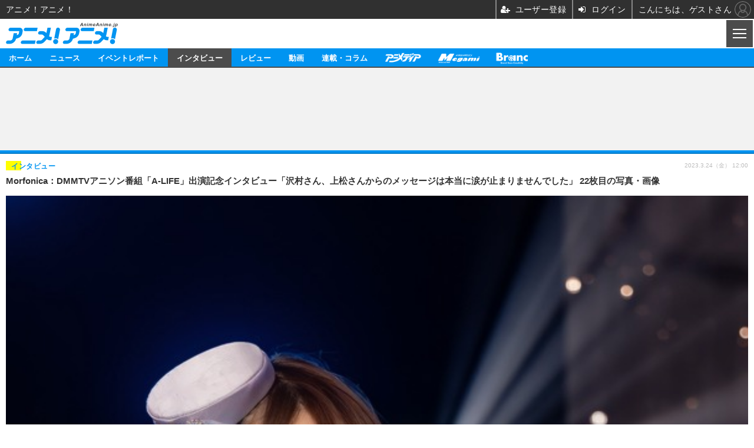

--- FILE ---
content_type: text/html; charset=utf-8
request_url: https://s.animeanime.jp/article/img/2023/03/24/76295/570279.html
body_size: 14522
content:
<!doctype html>
<html lang="ja" prefix="og: http://ogp.me/ns#">
<head>
<meta charset="UTF-8">
<meta name="viewport" content="width=device-width,initial-scale=1,user-scalable=no">
<meta property="fb:app_id" content="281054315302235">
<link rel="stylesheet" href="/base/css/a.css?__=2025050902">
<script type="text/javascript">
  (function(w,k,v,k2,v2) {
    w[k]=v; w[k2]=v2;
    var val={}; val[k]=v; val[k2]=v2;
    (w.dataLayer=w.dataLayer||[]).push(val);
  })(window, 'tpl_name', 'pages/image', 'tpl_page', 'image');
</script>
<script src="/base/scripts/jquery-2.1.0.min.js"></script>
<script src="/base/scripts/modernizr-custom.js"></script>
<script async src="/base/scripts/a.js?__=2025050902"></script>

<!-- Facebook Pixel Code -->
<script>
!function(f,b,e,v,n,t,s){if(f.fbq)return;n=f.fbq=function(){n.callMethod?
n.callMethod.apply(n,arguments):n.queue.push(arguments)};if(!f._fbq)f._fbq=n;
n.push=n;n.loaded=!0;n.version='2.0';n.queue=[];t=b.createElement(e);t.async=!0;
t.src=v;s=b.getElementsByTagName(e)[0];s.parentNode.insertBefore(t,s)}(window,
document,'script','https://connect.facebook.net/en_US/fbevents.js');
fbq('init', '1665201680438262');
fbq('track', 'PageView');
</script>
<noscript><img height="1" width="1" style="display:none"
src="https://www.facebook.com/tr?id=1665201680438262&ev=PageView&noscript=1"
/></noscript>
<!-- DO NOT MODIFY -->
<!-- End Facebook Pixel Code -->

    <title>Morfonica：DMMTVアニソン番組「A-LIFE」出演記念インタビュー「沢村さん、上松さんからのメッセージは本当に涙が止まりませんでした」 22枚目の写真・画像 | アニメ！アニメ！</title>
  <meta name="keywords" content="ニュース,イベントレポート,インタビュー, レビュー,動画,連載・コラム,ビジネス,">
  <meta name="description" content="動画配信サービスDMMTVのオリジナルアニソン番組「A-LIFE」に出演するMorfonica（進藤あまね、直田姫奈、西尾夕香、mika、Ayasa）のコメントを撮り下ろし写真とともにお届け。  Ayasa 22枚目の写真・画像">
  <meta name="thumbnail" content="https://animeanime.jp/imgs/ogp_f/570279.jpg">

    
        <meta name="twitter:title" content="Morfonica：DMMTVアニソン番組「A-LIFE」出演記念インタビュー「沢村さん、上松さんからのメッセージは本当に涙が止まりませんでした」 22枚目の写真・画像 | アニメ！アニメ！">
    <meta name="twitter:card" content="photo">
    <meta name="twitter:site" content="@AnimeAnime_jp">
    <meta name="twitter:url" content="https://animeanime.jp/article/img/2023/03/24/76295/570279.html">
    <meta name="twitter:image" content="https://animeanime.jp/imgs/p/NcazPEtonLq4wGm7jqOYM8SjEK3arq_oqaqr/570279.jpg">
  
    <meta property="og:title" content="Morfonica：DMMTVアニソン番組「A-LIFE」出演記念インタビュー「沢村さん、上松さんからのメッセージは本当に涙が止まりませんでした」 22枚目の写真・画像 | アニメ！アニメ！">
  <meta property="og:description" content="動画配信サービスDMMTVのオリジナルアニソン番組「A-LIFE」に出演するMorfonica（進藤あまね、直田姫奈、西尾夕香、mika、Ayasa）のコメントを撮り下ろし写真とともにお届け。  Ayasa 22枚目の写真・画像">


<meta property="og:type" content="article">
<meta property="og:site_name" content="アニメ！アニメ！">
<meta property="og:url" content="https://animeanime.jp/article/img/2023/03/24/76295/570279.html">
<meta property="og:image" content="https://animeanime.jp/imgs/ogp_f/570279.jpg">

<link rel="apple-touch-icon" sizes="76x76" href="/base/images/touch-icon-76.png">
<link rel="apple-touch-icon" sizes="120x120" href="/base/images/touch-icon-120.png">
<link rel="apple-touch-icon" sizes="152x152" href="/base/images/touch-icon-152.png">
<link rel="apple-touch-icon" sizes="180x180" href="/base/images/touch-icon-180.png">

<meta name='robots' content='max-image-preview:large' />

<script async src="https://fundingchoicesmessages.google.com/i/pub-6205980071848979?ers=1" nonce="q9dKnA1Yb8HV307qo4onKg"></script><script nonce="q9dKnA1Yb8HV307qo4onKg">(function() {function signalGooglefcPresent() {if (!window.frames['googlefcPresent']) {if (document.body) {const iframe = document.createElement('iframe'); iframe.style = 'width: 0; height: 0; border: none; z-index: -1000; left: -1000px; top: -1000px;'; iframe.style.display = 'none'; iframe.name = 'googlefcPresent'; document.body.appendChild(iframe);} else {setTimeout(signalGooglefcPresent, 0);}}}signalGooglefcPresent();})();</script>
<script async src="/feature/adb/adberrmsg.js"></script>

<link rel="dns-prefetch" href="//securepubads.g.doubleclick.net">
<link rel="dns-prefetch" href="//c.amazon-adsystem.com">
<link rel="dns-prefetch" href="//pagead2.googlesyndication.com">
<link rel="dns-prefetch" href="//flux-cdn.com">
<script>
  var cX = cX || {}; cX.callQueue = cX.callQueue || [];
  var persistedQueryIdforPMP = "103c35db41bdb997c80835fa7c8343832c9821e5";
  cX.callQueue.push(["getUserSegmentIds", {persistedQueryId: persistedQueryIdforPMP}]);
  function getUserSegmentIdsLocal() {
    var segments = [];
    if (typeof window.localStorage === 'object' && typeof window.localStorage.getItem === 'function' && window.localStorage.getItem("_cX_segmentInfo") !== null && window.localStorage.getItem("_cX_segmentInfo").length>0) {
      segments = ((window.localStorage.getItem("_cX_segmentInfo")||"").split("/").filter(function(i){return i.indexOf(persistedQueryIdforPMP)==0})[0]||"").replace(/.+_/,"").split(".").filter(function(i){return i.length>0});
    }
    return segments;
  }
</script>
<script>
  var cX = cX || {}; cX.callQueue = cX.callQueue || [];
  window.pbjs = window.pbjs || {que: []};
  window.googletag = window.googletag || {cmd: []};
</script>
<script async='async' src="https://flux-cdn.com/client/00021/s-animeanime_00695.min.js"></script>
<script async src="https://securepubads.g.doubleclick.net/tag/js/gpt.js"></script>
<script>
cX.callQueue.push(['invoke', function() {
  window.fluxtag = {
    readyBids: {
      prebid: false, amazon: false, google: false
    },
    failSafeTimeout: 3e3,
    isFn: function isFn(object) {
      var _t = 'Function';
      var toString = Object.prototype.toString;
      return toString.call(object) === '[object ' + _t + ']';
    },
    launchAdServer: function() {
      if (!fluxtag.readyBids.prebid || !fluxtag.readyBids.amazon) {
        return;
      }
      fluxtag.requestAdServer();
    },
    requestAdServer: function() {
      if (!fluxtag.readyBids.google) {
        fluxtag.readyBids.google = true;
        googletag.cmd.push(function () {
          if (!!(pbjs.setTargetingForGPTAsync) && fluxtag.isFn(pbjs.setTargetingForGPTAsync)) {
            pbjs.que.push(function () {
              pbjs.setTargetingForGPTAsync();
            });
          }
          googletag.pubads().refresh();
        });
      }
    }
  };
}]);
</script>
<script>
cX.callQueue.push(['invoke', function() {
  setTimeout(function() {
    fluxtag.requestAdServer();
  }, fluxtag.failSafeTimeout);
}]);
</script>
<script>
cX.callQueue.push(['invoke', function() {
!function(a9,a,p,s,t,A,g){if(a[a9])return;function q(c,r){a[a9]._Q.push([c,r])}a[a9]={init:function(){q("i",arguments)},fetchBids:function(){q("f",arguments)},setDisplayBids:function(){},_Q:[]};A=p.createElement(s);A.async=!0;A.src=t;g=p.getElementsByTagName(s)[0];g.parentNode.insertBefore(A,g)}("apstag",window,document,"script","//c.amazon-adsystem.com/aax2/apstag.js");
apstag.init({pubID:'3532', adServer:'googletag', bidTimeout:2e3});
apstag.fetchBids({
  slots: [
    {slotID:'div-gpt-ad-header1', slotName:'108020001', sizes:[[320, 50],[320, 100]]},
    {slotID:'div-gpt-ad-article1', slotName:'108020002', sizes:[[300, 250],[336, 280]]},
    {slotID:'div-gpt-ad-article2', slotName:'108020003', sizes:[[300, 250],[336, 280]]},
    {slotID:'div-gpt-ad-overlay1', slotName:'108020007', sizes:[[320, 50],[320, 100]]}
  ]
}, function(bids){
    googletag.cmd.push(function() {
      apstag.setDisplayBids();
      fluxtag.readyBids.amazon = true;
      fluxtag.launchAdServer();
    });
});
}]);
</script>
<script>
cX.callQueue.push(['invoke', function() {
  googletag.cmd.push(function() {
    var adsng = '0';
    var pr = '0';
    adsng = '0';
    pr = '0';
    googletag.defineSlot('/2261101/108020011', [[1,1]], 'div-gpt-ad-header2').addService(googletag.pubads());
    googletag.defineSlot('/2261101/108020001', [[1, 1], [320, 50], [320, 100], [320, 180]], 'div-gpt-ad-header1').addService(googletag.pubads()).setCollapseEmptyDiv(true);
    googletag.defineSlot('/2261101/108020002', [[336, 280], [300, 250], [1, 1]], 'div-gpt-ad-article1').addService(googletag.pubads()).setCollapseEmptyDiv(true);
    googletag.defineSlot('/2261101/108020003', [[336, 280], [300, 250], [1, 1]], 'div-gpt-ad-article2').addService(googletag.pubads()).setCollapseEmptyDiv(true);
            googletag.defineSlot('/2261101/108020007', [[320,100],[320,50],[1,1]], 'div-gpt-ad-overlay1').addService(googletag.pubads()).setCollapseEmptyDiv(true);
    googletag.pubads().setTargeting('pianositeId', '1145203711540569320');
    googletag.pubads().setTargeting('pianornd', cX.library.m_rnd);
    googletag.pubads().setTargeting('pianockp', cX.getUserId());
    googletag.pubads().setTargeting('articleid108', '76295');
    googletag.pubads().setTargeting('category', '3');
    googletag.pubads().setTargeting('tpl', 'pages/image');
    googletag.pubads().setTargeting('adsng', adsng);
    googletag.pubads().setTargeting('pr', pr);
    googletag.pubads().setTargeting('CxSegments', cX.getUserSegmentIds({persistedQueryId:'103c35db41bdb997c80835fa7c8343832c9821e5'}));
    googletag.pubads().enableSingleRequest();
    googletag.pubads().disableInitialLoad();
    googletag.enableServices();
    if (!!(window.pbFlux) && !!(window.pbFlux.prebidBidder) && fluxtag.isFn(window.pbFlux.prebidBidder)) {
      pbjs.que.push(function () {
        window.pbFlux.prebidBidder();
      });
    } else {
      fluxtag.readyBids.prebid = true;
      fluxtag.launchAdServer();
    }
  });
}]);
</script>

<script data-ad-client="ca-pub-6205980071848979" async src="https://pagead2.googlesyndication.com/pagead/js/adsbygoogle.js"></script>
<meta name="cXenseParse:iid-articleid" content="76295">
<meta name="cXenseParse:iid-article-title" content="Morfonica：DMMTVアニソン番組「A-LIFE」出演記念インタビュー「沢村さん、上松さんからのメッセージは本当に涙が止まりませんでした」">
<meta name="cXenseParse:iid-page-type" content="画像ページ">
<meta name="cXenseParse:iid-page-name" content="image">
<meta name="cXenseParse:iid-category" content="インタビュー">
<meta name="cXenseParse:iid-subcategory" content="アーティスト">
<meta name="cXenseParse:iid-hidden-adsense" content="false">
<meta name="cXenseParse:iid-hidden-other-ad" content="false">
<meta name="cXenseParse:iid-giga-name" content="DMM TV">
<meta name="cXenseParse:iid-giga-name" content="バンドリ！">
<meta name="cXenseParse:iid-giga-name" content="インタビュー">
<meta name="cXenseParse:iid-giga-name" content="音楽">
<meta name="cXenseParse:iid-article-type" content="通常記事">
<meta name="cXenseParse:iid-provider-name" content="アニメ！アニメ！">
<meta name="cXenseParse:author" content="吉野庫之介">
<meta name="cXenseParse:recs:publishtime" content="2023-03-24T12:00:04+0900">
<meta name="cxenseparse:iid-publish-yyyy" content="2023">
<meta name="cxenseparse:iid-publish-yyyymm" content="202303">
<meta name="cxenseparse:iid-publish-yyyymmdddd" content="20230324">
<script async src="https://cdn.cxense.com/track_banners_init.js"></script><script>var dataLayer = dataLayer || [];dataLayer.push({'customCategory': 'interview','customSubCategory': 'artist','customProvider': 'アニメ！アニメ！','customAuthorId': '58','customAuthorName': '吉野庫之介','customPrimaryGigaId': '2133','customPrimaryGigaName': 'DMM TV'});</script>
<link rel="canonical" href="https://animeanime.jp/article/img/2023/03/24/76295/570258.html">
<link rel="alternate" type="application/rss+xml" title="RSS" href="https://animeanime.jp/rss20/index.rdf">


</head>

<body class="thm-page-arti-image page-cate--interview page-cate--interview-artist page-subcate--artist" data-nav="interview">
<!-- Google Tag Manager -->
<noscript><iframe src="//www.googletagmanager.com/ns.html?id=GTM-5LB84J"
height="0" width="0" style="display:none;visibility:hidden"></iframe></noscript>
<script>(function(w,d,s,l,i){w[l]=w[l]||[];w[l].push({'gtm.start':
new Date().getTime(),event:'gtm.js'});var f=d.getElementsByTagName(s)[0],
j=d.createElement(s),dl=l!='dataLayer'?'&l='+l:'';j.async=true;j.src=
'//www.googletagmanager.com/gtm.js?id='+i+dl;f.parentNode.insertBefore(j,f);
})(window,document,'script','dataLayer','GTM-5LB84J');</script>
<!-- End Google Tag Manager --><script src="https://deliver.ads2.iid.jp/ads/?js=1;position=708;"></script>

<div class="ca_profitx_ad_container ca_profitx_mediaid_5853 ca_profitx_pageid_37533"> 
<div class="ca_profitx_ad" data-ca-profitx-ad data-ca-profitx-tagid="45169" data-ca-profitx-spotid="pfxad_45169" data-ca-profitx-pageid="37533"></div> 
<div class="ca_profitx_ad" data-ca-profitx-ad data-ca-profitx-tagid="45170" data-ca-profitx-spotid="pfxad_45170" data-ca-profitx-pageid="37533"></div> 
<script data-ca-profitx-pageid="37533" src="https://cdn.caprofitx.com/media/5853/pfx.js" type="text/javascript" charset="utf-8" data-ca-profitx-js async></script> 
</div>



<header class="thm-header">
<div class="nav-wrapper hide"><nav class="navigation"><ul class="social"><li><a class="icon icon--nav-home" href="/"></a></li><li><a class="icon icon--nav-facebook" href="https://www.facebook.com/animeanimejpn" target="_blank"></a></li><li><a class="icon icon--nav-twitter" href="https://twitter.com/AnimeAnime_jp" target="_blank"></a></li><li><a class="icon icon--nav-youtube" href="https://www.youtube.com/user/animeanimeno1" target="_blank"></a></li><li><a class="icon ico-alexa" href="https://www.amazon.co.jp/IID-Inc-%E3%82%A2%E3%83%8B%E3%83%A1%EF%BC%81%E3%82%A2%E3%83%8B%E3%83%A1%EF%BC%81-%E6%9C%80%E6%96%B0%E3%82%A2%E3%83%8B%E3%83%A1%E6%83%85%E5%A0%B1/dp/B0771KWNNQ" title="【Alexaスキル】アニメ！アニメ！ 最新アニメ情報" target="_blank"></a></li><li><a class="icon ico-podcast" href="https://itunes.apple.com/jp/podcast/id1391531948" title="【Podcast】アニメ！アニメ！ News" target="_blank"></a></li><li class="tw-widget"><a href="https://twitter.com/AnimeAnime_jp" class="twitter-follow-button" data-show-count="false" data-lang="ja" data-show-screen-name="false">@AnimeAnime_jpさんをフォロー</a><script>!function(d,s,id){var js,fjs=d.getElementsByTagName(s)[0],p=/^http:/.test(d.location)?'http':'https';if(!d.getElementById(id)){js=d.createElement(s);js.id=id;js.src=p+'://platform.twitter.com/widgets.js';fjs.parentNode.insertBefore(js,fjs);}}(document, 'script', 'twitter-wjs');</script></li><li class="close"><a class="">CLOSE</a></li></ul><div id="search"><div class="gcse-searchbox-only" data-resultsUrl="/pages/search.html"></div></div><!-- /#search--><ul class="menu"><li><p class="item icon icon--nav-news"><i></i>ニュース</p><ul><li><a href="/category/news/latest/latest/">アニメ</a></li><li><a href="/category/news/film/latest/">映画/ドラマ</a></li><li><a href="/category/news/manga/latest/">マンガ</a></li><li><a href="/category/news/novel/latest/">ノベル</a></li><li><a href="/category/news/music/latest/">音楽</a></li><li><a href="/category/news/voice_actor/latest/">声優</a></li><li><a href="/category/news/game/latest/">ゲーム</a></li><li><a href="/category/news/goods/latest/">グッズ</a></li><li><a href="/category/news/event/latest/">イベント</a></li><li><a href="/category/news/oversea/latest/">海外</a></li></ul></li><li><p class="item icon icon--nav-report"><i></i>イベントレポート</p><ul><li><a href="/category/report/japan/latest/">アニメ</a></li><li><a href="/category/report/film/latest/">映画</a></li><li><a href="/category/report/artist/latest/">ライブ</a></li><li><a href="/category/report/theater/latest/">舞台</a></li><li><a href="/category/report/oversea/latest/">海外イベント</a></li><li><a href="/category/report/seminar/latest/">ビジネス</a></li></ul></li><li><p class="item icon icon--nav-interview"><i></i>インタビュー</p><ul><li><a href="/category/interview/creator/latest/">スタッフ</a></li><li><a href="/category/interview/voiceactor/latest/">声優</a></li><li><a href="/category/interview/talent/latest/">俳優・タレント</a></li><li><a href="/category/interview/artist/latest/">アーティスト</a></li><li><a href="/category/interview/business/latest/">ビジネス</a></li></ul></li><li><p class="item icon icon--nav-review"><i></i>レビュー</p><ul><li><a href="/category/review/anime/latest/">アニメ</a></li><li><a href="/category/review/film/latest/">実写</a></li><li><a href="/category/review/book/latest/">書評</a></li><li><a href="/category/review/event/latest/">イベント</a></li><li><a href="/category/review/game/latest/">ゲーム</a></li><li><a href="/category/review/tabletalk/latest/">座談会</a></li></ul></li><li><p class="item icon icon--nav-video"><i></i>動画</p><ul><li><a href="/category/video/anime/latest/">アニメ</a></li><li><a href="/category/video/film/latest/">映画/ドラマ</a></li><li><a href="/category/video/animeanimetv/latest/">アニメ！アニメ！TV</a></li><li><a href="https://www.cinemacafe.net/feature/abematv/">ABEMA Cafe</a></li></ul></li><li><a href="/category/column/"><p class="item icon icon--nav-column">連載・コラム</p></a></li><!-- li><a href="" target="_blank"><p class="item icon icon--nav-mailmagazine">メールマガジン登録</p></a></li --></ul><!-- /.menu --></nav><!-- /.navigation --><div class="nav-btnbar"><a class="trigger" href="#" id="navigationTrigger">MENU</a></div></div><div class="header-logo">
  <a class="link" href="https://s.animeanime.jp/" data-sub-title=""><img class="logo" src="/base/images/header-logo.2025050902.png" alt="アニメ！アニメ！"></a>
</div>
<nav class="global-nav">
  <ul class="header-nav js-global-nav">
    <li class="item item--cate-home js-item"><a class="link icon icon--cate-home" href="/">ホーム</a></li>
    <li class="item item--cate-news js-item"><a class="link icon icon--cate-news" href="/category/news/">ニュース</a></li>
    <li class="item item--cate-report js-item"><a class="link icon icon--cate-report" href="/category/report/">イベントレポート</a></li>
    <li class="item item--cate-interview is-active js-item"><a class="link icon icon--cate-interview" href="/category/interview/">インタビュー</a></li>
    <li class="item item--cate-review js-item"><a class="link icon icon--cate-review" href="/category/review/">レビュー</a></li>
    <li class="item item--cate-video js-item"><a class="link icon icon--cate-video" href="/category/video/">動画</a></li>
    <li class="item item--cate-column js-item"><a class="link icon icon--cate-column" href="/category/column/">連載・コラム</a></li>
    <li class="item item--cate-animedia js-item"><a class="link icon icon--cate-animedia" href="/special/1455/recent/">アニメディア</a></li>
    <li class="item item--cate-megami js-item"><a class="link icon icon--cate-megami" href="/special/1470/recent/">メガミマガジン</a></li>
    <li class="item item--cate-branc js-item"><a class="link icon icon--cate-branc" href="https://branc.jp/">Branc</a></li>
  </ul>
</nav>


<div id='div-gpt-ad-header2'>
<script>cX.callQueue.push(['invoke', function() {googletag.cmd.push(function() { googletag.display('div-gpt-ad-header2'); });}]);</script>
</div>


<div class="header-ad" style="min-height:140px;display:flex;justify-content:center;align-items:center;">
<div id='div-gpt-ad-header1'>
<script>
cX.callQueue.push(['invoke', function() {
googletag.cmd.push(function() { googletag.display('div-gpt-ad-header1'); });
}]);
</script>
</div>
</div>




</header>

<main class="thm-main">
<div class="thm-article news-photo">
  <header class="arti-header">
    <a href="/article/2023/03/24/76295.html?from=image-page-title" class="link-image-page-title">
      <h1 class="head">Morfonica：DMMTVアニソン番組「A-LIFE」出演記念インタビュー「沢村さん、上松さんからのメッセージは本当に涙が止まりませんでした」 22枚目の写真・画像</h1>
    </a>
    <h2 class="group">
      <span class="category-group-name">インタビュー</span>
      <span class="category-name">アーティスト</span>
    </h2>
    <time class="date" datetime="2023-03-24T12:00:04+09:00">2023.3.24（金） 12:00</time>
  </header>

  <figure class="arti-figure">
  
  <a class="link" href="/article/img/2023/03/24/76295/570280.html"><img class="image" src="/imgs/sp/photo/570279.jpg" alt="Ayasa" width="600" height="899"></a>
    <figcaption class="figcaption">
      <span class="caption">Ayasa</span>
    </figcaption>
  </figure>

  <ul class="arti-figure-pagination">
    <li class="item paging-prev"><a class="link icon icon--prev" href="/article/img/2023/03/24/76295/570278.html">前の画像</a></li>
    <li class="item paging-next"><a class="link icon icon--next" href="/article/img/2023/03/24/76295/570280.html">次の画像</a></li>
    <li class="item paging-back"><a class="link icon icon--back" href="/article/2023/03/24/76295.html">この記事へ戻る</a></li>
  </ul>
</div>

<div id='ad-spskin-interscroller'></div>

<div style="margin:40px 0 10px 0; text-align: center; min-height:280px;">
<div id='div-gpt-ad-article1'>
<script>
cX.callQueue.push(['invoke', function() {
googletag.cmd.push(function() { googletag.display('div-gpt-ad-article1'); });
}]);
</script>
</div>
</div>


<section class="main-photo-area js-photo-area is-yet">
  <h2 class="section-title icon icon--camera">この記事の写真</h2>
  <div class="photo-list-wrapper js-photo-wrapper">
    <ul class="photo-list js-photo-list">
      <li class="item">
        <a class="link" href="/article/img/2023/03/24/76295/570258.html">


          <img class="image" src="/imgs/sp/thumb/570258.jpg" alt="Morfonica（進藤あまね、直田姫奈、西尾夕香、mika、Ayasa）" width="188" height="188">
        </a>
      </li>
      <li class="item">
        <a class="link" href="/article/img/2023/03/24/76295/570259.html">


          <img class="image" src="/imgs/sp/thumb/570259.jpg" alt="進藤あまね" width="188" height="188">
        </a>
      </li>
      <li class="item">
        <a class="link" href="/article/img/2023/03/24/76295/570260.html">


          <img class="image" src="/imgs/sp/thumb/570260.jpg" alt="進藤あまね" width="188" height="188">
        </a>
      </li>
      <li class="item">
        <a class="link" href="/article/img/2023/03/24/76295/570261.html">


          <img class="image" src="/imgs/sp/thumb/570261.jpg" alt="進藤あまね" width="188" height="188">
        </a>
      </li>
      <li class="item">
        <a class="link" href="/article/img/2023/03/24/76295/570262.html">


          <img class="image" src="/imgs/sp/thumb/570262.jpg" alt="進藤あまね" width="188" height="188">
        </a>
      </li>
      <li class="item">
        <a class="link" href="/article/img/2023/03/24/76295/570263.html">


          <img class="image" src="/imgs/sp/thumb/570263.jpg" alt="進藤あまね" width="188" height="188">
        </a>
      </li>
    </ul>
    <ul class="photo-list js-photo-list">
      <li class="item">
        <a class="link" href="/article/img/2023/03/24/76295/570264.html">


          <img class="image" src="/imgs/sp/thumb/570264.jpg" alt="直田姫奈" width="188" height="188">
        </a>
      </li>
      <li class="item">
        <a class="link" href="/article/img/2023/03/24/76295/570265.html">


          <img class="image" src="/imgs/sp/thumb/570265.jpg" alt="直田姫奈" width="188" height="188">
        </a>
      </li>
      <li class="item">
        <a class="link" href="/article/img/2023/03/24/76295/570266.html">


          <img class="image" src="/imgs/sp/thumb/570266.jpg" alt="直田姫奈" width="188" height="188">
        </a>
      </li>
      <li class="item">
        <a class="link" href="/article/img/2023/03/24/76295/570267.html">


          <img class="image" src="/imgs/sp/thumb/570267.jpg" alt="直田姫奈" width="188" height="188">
        </a>
      </li>
      <li class="item">
        <a class="link" href="/article/img/2023/03/24/76295/570268.html">


          <img class="image" src="/imgs/sp/thumb/570268.jpg" alt="直田姫奈" width="188" height="188">
        </a>
      </li>
      <li class="item">
        <a class="link" href="/article/img/2023/03/24/76295/570269.html">


          <img class="image" src="/imgs/sp/thumb/570269.jpg" alt="西尾夕香" width="188" height="188">
        </a>
      </li>
    </ul>
    <ul class="photo-list js-photo-list">
      <li class="item">
        <a class="link" href="/article/img/2023/03/24/76295/570270.html">


          <img class="image" src="/imgs/sp/thumb/570270.jpg" alt="西尾夕香" width="188" height="188">
        </a>
      </li>
      <li class="item">
        <a class="link" href="/article/img/2023/03/24/76295/570271.html">


          <img class="image" src="/imgs/sp/thumb/570271.jpg" alt="西尾夕香" width="188" height="188">
        </a>
      </li>
      <li class="item">
        <a class="link" href="/article/img/2023/03/24/76295/570272.html">


          <img class="image" src="/imgs/sp/thumb/570272.jpg" alt="西尾夕香" width="188" height="188">
        </a>
      </li>
      <li class="item">
        <a class="link" href="/article/img/2023/03/24/76295/570273.html">


          <img class="image" src="/imgs/sp/thumb/570273.jpg" alt="西尾夕香" width="188" height="188">
        </a>
      </li>
      <li class="item">
        <a class="link" href="/article/img/2023/03/24/76295/570274.html">


          <img class="image" src="/imgs/sp/thumb/570274.jpg" alt="mika" width="188" height="188">
        </a>
      </li>
      <li class="item">
        <a class="link" href="/article/img/2023/03/24/76295/570275.html">


          <img class="image" src="/imgs/sp/thumb/570275.jpg" alt="mika" width="188" height="188">
        </a>
      </li>
    </ul>
    <ul class="photo-list js-photo-list">
      <li class="item">
        <a class="link" href="/article/img/2023/03/24/76295/570276.html">


          <img class="image" src="/imgs/sp/thumb/570276.jpg" alt="mika" width="188" height="188">
        </a>
      </li>
      <li class="item">
        <a class="link" href="/article/img/2023/03/24/76295/570277.html">


          <img class="image" src="/imgs/sp/thumb/570277.jpg" alt="mika" width="188" height="188">
        </a>
      </li>
      <li class="item">
        <a class="link" href="/article/img/2023/03/24/76295/570278.html">


          <img class="image" src="/imgs/sp/thumb/570278.jpg" alt="mika" width="188" height="188">
        </a>
      </li>
      <li class="item">
        <a class="link" href="/article/img/2023/03/24/76295/570279.html">


          <img class="image" src="/imgs/sp/thumb/570279.jpg" alt="Ayasa" width="188" height="188">
        </a>
      </li>
      <li class="item">
        <a class="link" href="/article/img/2023/03/24/76295/570280.html">


          <img class="image" src="/imgs/sp/thumb/570280.jpg" alt="Ayasa" width="188" height="188">
        </a>
      </li>
      <li class="item">
        <a class="link" href="/article/img/2023/03/24/76295/570281.html">


          <img class="image" src="/imgs/sp/thumb/570281.jpg" alt="Ayasa" width="188" height="188">
        </a>
      </li>
    </ul>
    <ul class="photo-list js-photo-list">
      <li class="item">
        <a class="link" href="/article/img/2023/03/24/76295/570282.html">


          <img class="image" src="/imgs/sp/thumb/570282.jpg" alt="Ayasa" width="188" height="188">
        </a>
      </li>
      <li class="item">
        <a class="link" href="/article/img/2023/03/24/76295/570283.html">


          <img class="image" src="/imgs/sp/thumb/570283.jpg" alt="Ayasa" width="188" height="188">
        </a>
      </li>
    </ul>
  </div>
  <div class="photo-control js-photo-control">
    <span class="photo-page js-photo-page"></span> / <span class="photo-page-total js-photo-page-total"></span>
  </div>
</section>


<script class="recruitment-box-updater"
    data-instance-id="box1"
    data-limit="6"
    data-start="1"
    src="/base/scripts/recruitmentBoxUpdater.js?2025072801"
    data-api-url="https://recruitbox.media.iid.jp/sites/animeanime.jp.json">
</script>


</main>
<aside class="thm-aside">
<section class="aside-box aside-box-relation-arti">
  <h2 class="section-title icon icon--relation-arti"><span class="inner">関連ニュース</span></h2>
  <ul class="relation-arti-list">


    <li class="item  item--cate-interview item--cate-interview-artist item--subcate-artist"><a class="link" href="/article/2023/01/28/75127.html?pickup_list_click1=true">
      <article class="relation-arti-content">
        <img class="figure" src="/imgs/sq_m_l/556042.jpg" alt="内田真礼：オリジナルアニソン番組「A-LIFE」スタート記念インタビュー「言葉に沢山の想いを込めて作られています。」 画像" width="200" height="200">
        <div class="figcaption">
          <h3 class="title">内田真礼：オリジナルアニソン番組「A-LIFE」スタート記念インタビュー「言葉に沢山の想いを込めて作られています。」</h3>
          <span class="group">インタビュー</span>
          <time class="date" datetime="2023-01-28T12:30:03+09:00">2023.1.28(土) 12:30</time>
        </div>
      </article>
    </a></li>

    <li class="item  item--cate-interview item--cate-interview-artist item--subcate-artist"><a class="link" href="/article/2023/01/28/75125.html?pickup_list_click2=true">
      <article class="relation-arti-content">
        <img class="figure" src="/imgs/sq_m_l/557132.jpg" alt="鈴木みのり：オリジナルアニソン番組「A-LIFE」スタート記念インタビュー「ネギ持って歌っていた人って、こういう人なんだと思っていただければ」 画像" width="200" height="200">
        <div class="figcaption">
          <h3 class="title">鈴木みのり：オリジナルアニソン番組「A-LIFE」スタート記念インタビュー「ネギ持って歌っていた人って、こういう人なんだと思っていただければ」</h3>
          <span class="group">インタビュー</span>
          <time class="date" datetime="2023-01-28T12:00:03+09:00">2023.1.28(土) 12:00</time>
        </div>
      </article>
    </a></li>

    <li class="item  item--cate-news item--cate-news-music item--subcate-music"><a class="link" href="/article/2023/01/18/74895.html?pickup_list_click3=true">
      <article class="relation-arti-content">
        <img class="figure" src="/imgs/sq_m_l/555812.jpg" alt="内田真礼＆鈴木みのりが初回ゲスト！声優・アニソンアーティスト迎える「A-LIFE」が「DMM TV」で配信 画像" width="200" height="200">
        <div class="figcaption">
          <h3 class="title">内田真礼＆鈴木みのりが初回ゲスト！声優・アニソンアーティスト迎える「A-LIFE」が「DMM TV」で配信</h3>
          <span class="group">ニュース</span>
          <time class="date" datetime="2023-01-18T11:45:03+09:00">2023.1.18(水) 11:45</time>
        </div>
      </article>
    </a></li>

    <li class="item  item--cate-interview item--cate-interview-voiceactor item--subcate-voiceactor"><a class="link" href="/article/2023/01/27/75098.html?pickup_list_click4=true">
      <article class="relation-arti-content">
        <img class="figure" src="/imgs/sq_m_l/556058.jpg" alt="本渡楓：出番前に何かが起こるアイドルの姿を描くアニメ『スペアイ』の内容に共感！「トラブルを直せないままステージに出たことがありまして……」【インタビュー】 画像" width="200" height="200">
        <div class="figcaption">
          <h3 class="title">本渡楓：出番前に何かが起こるアイドルの姿を描くアニメ『スペアイ』の内容に共感！「トラブルを直せないままステージに出たことがありまして……」【インタビュー】</h3>
          <span class="group">インタビュー</span>
          <time class="date" datetime="2023-01-27T12:00:04+09:00">2023.1.27(金) 12:00</time>
        </div>
      </article>
    </a></li>
  </ul>
</section>

<div style="margin:40px 0 40px 0; text-align: center; min-height:280px;">
<div id='div-gpt-ad-article2'>
<script>
cX.callQueue.push(['invoke', function() {
googletag.cmd.push(function() { googletag.display('div-gpt-ad-article2'); });
}]);
</script>
</div>
</div>


<div class="line-news-banner" data-id="oa-animeanime" data-type="a1" style="display:none;"> </div><script src="https://scdn.line-apps.com/stf/line-news/js/thirdparty/banner2.js" defer="defer" async="async"></script>


<div class="OUTBRAIN" data-src="DROP_PERMALINK_HERE" data-widget-id="MB_10"></div>
<script type="text/javascript" async="async" src="//widgets.outbrain.com/outbrain.js"></script>
<section class="aside-box aside-box-ranking">
  <h2 class="section-title icon icon--ranking"><span class="inner">アクセスランキング</span></h2>
  <ol class="ranking-list">

    <li class="item item--cate-news item--cate-news-manga item--subcate-manga rank rank--first"><a class="link arrow icon icon--ranking" href="/article/2026/01/20/95280.html">
      <article class="ranking-content">
        <img class="figure" src="/imgs/sq_m_l/832744.jpg" alt="「メダリスト」いのりや司の「え、そうなの？」な事実が発覚!? 新キャラのバックストーリーが満載！公式ファンブック第2弾" width="200" height="200">
        <div class="figcaption">
          <h3 class="title">「メダリスト」いのりや司の「え、そうなの？」な事実が発覚!? 新キャラのバックストーリーが満載！公式ファンブック第2弾</h3>
          <time class="date" datetime="2026-01-20T11:50:04+09:00">2026.1.20(火) 11:50</time>
        </div>
      </article>
    </a></li>

    <li class="item item--cate-news item--cate-news-goods item--subcate-goods rank rank--second"><a class="link arrow icon icon--ranking" href="/article/2026/01/20/95289.html">
      <article class="ranking-content">
        <img class="figure" src="/imgs/sq_m_l/832859.png" alt="無駄無駄無駄無駄無駄、無駄な毛を剃る！「ジョジョ」ジョナサン＆ディオ、ジョセフ＆シーザーがデザインされたカミソリが登場" width="200" height="200">
        <div class="figcaption">
          <h3 class="title">無駄無駄無駄無駄無駄、無駄な毛を剃る！「ジョジョ」ジョナサン＆ディオ、ジョセフ＆シーザーがデザインされたカミソリが登場</h3>
          <time class="date" datetime="2026-01-20T16:20:04+09:00">2026.1.20(火) 16:20</time>
        </div>
      </article>
    </a></li>

    <li class="item item--cate-news item--cate-news-music item--subcate-music rank rank--third"><a class="link arrow icon icon--ranking" href="/article/2026/01/19/95271.html">
      <article class="ranking-content">
        <img class="figure" src="/imgs/sq_m_l/832586.jpg" alt="遂にビジュお披露目♪ 「ヒプマイ」「カリスマ」に次ぐキャラコンテンツ「I.ADORE（アイアドア）」キービジュアル公開" width="200" height="200">
        <div class="figcaption">
          <h3 class="title">遂にビジュお披露目♪ 「ヒプマイ」「カリスマ」に次ぐキャラコンテンツ「I.ADORE（アイアドア）」キービジュアル公開</h3>
          <time class="date" datetime="2026-01-19T19:00:04+09:00">2026.1.19(月) 19:00</time>
        </div>
      </article>
    </a></li>

    <li class="item item--cate-news item--cate-news-goods item--subcate-goods rank"><a class="link arrow" href="/article/2026/01/19/95272.html">
      <article class="ranking-content">
        <img class="figure" src="/imgs/sq_m_l/832599.jpg" alt="【締切間近】「ゲッタァァァ！トマホォォォク！！」と叫びたくなる！「ゲッター1（OVA版）」プラモデルが予約受付中" width="200" height="200">
        <div class="figcaption">
          <h3 class="title">【締切間近】「ゲッタァァァ！トマホォォォク！！」と叫びたくなる！「ゲッター1（OVA版）」プラモデルが予約受付中</h3>
          <time class="date" datetime="2026-01-19T19:10:03+09:00">2026.1.19(月) 19:10</time>
        </div>
      </article>
    </a></li>

    <li class="item item--cate-news item--cate-news-goods item--subcate-goods rank"><a class="link arrow" href="/article/2026/01/20/95277.html">
      <article class="ranking-content">
        <img class="figure" src="/imgs/sq_m_l/827897.jpg" alt="「セーラームーン」限定パケの明治チョコがかわいい♪ コラボのために描きおろされたイラストは必見！" width="200" height="200">
        <div class="figcaption">
          <h3 class="title">「セーラームーン」限定パケの明治チョコがかわいい♪ コラボのために描きおろされたイラストは必見！</h3>
          <time class="date" datetime="2026-01-20T07:00:04+09:00">2026.1.20(火) 7:00</time>
        </div>
      </article>
    </a></li>
  </ol>
  <a class="more arrow" href="/article/ranking/">ランキングをもっと見る</a>
</section>


<section class="aside-box aside-box-pickup special">
  <h2 class="section-title icon icon--pickup">編集部ピックアップ</h2>
  <ul class="pickup-list">

    <li class="item item--cate-"><a class="link" href="https://animeanime.jp/article/2025/12/26/94753.html">
      <article class="pickup-content">
        <img class="figure" src="/imgs/sq_m_l/826220.jpg" alt="初心者も通も2026年冬アニメは異世界モノにハマる 異世界は現代人の癒し！その理由を徹底考察" width="200" height="200">
        <div class="figcaption">
          <h3 class="title">初心者も通も2026年冬アニメは異世界モノにハマる 異世界は現代人の癒し！その理由を徹底考察</h3>
          <p class="caption"></p>
        </div>
      </article>
    </a></li>

    <li class="item item--cate-"><a class="link" href="https://animeanime.jp/article/2025/12/25/94724.html">
      <article class="pickup-content">
        <img class="figure" src="/imgs/sq_m_l/825944.jpg" alt="“声優になる”本気度に火が付く！ 声優育成プロジェクト「Produce Harmony」レッスン生に直撃インタビュー【PR】" width="200" height="200">
        <div class="figcaption">
          <h3 class="title">“声優になる”本気度に火が付く！ 声優育成プロジェクト「Produce Harmony」レッスン生に直撃インタビュー【PR】</h3>
          <p class="caption"></p>
        </div>
      </article>
    </a></li>

    <li class="item item--cate-"><a class="link" href="https://animeanime.jp/article/2025/09/25/92830.html">
      <article class="pickup-content">
        <img class="figure" src="/imgs/sq_m_l/799709.jpg" alt="“トキワ荘”関連イベントが目白押し！「中野×杉並×豊島アニメ・マンガフェス2025」【PR】" width="200" height="200">
        <div class="figcaption">
          <h3 class="title">“トキワ荘”関連イベントが目白押し！「中野×杉並×豊島アニメ・マンガフェス2025」【PR】</h3>
          <p class="caption"></p>
        </div>
      </article>
    </a></li>

    <li class="item item--cate-"><a class="link" href="https://animeanime.jp/article/2025/09/25/92831.html">
      <article class="pickup-content">
        <img class="figure" src="/imgs/sq_m_l/799710.jpg" alt="アニメ制作会社が再集結の「すぎアニエキスポ」に注目！「中野×杉並×豊島アニメ・マンガフェス2025」【PR】" width="200" height="200">
        <div class="figcaption">
          <h3 class="title">アニメ制作会社が再集結の「すぎアニエキスポ」に注目！「中野×杉並×豊島アニメ・マンガフェス2025」【PR】</h3>
          <p class="caption"></p>
        </div>
      </article>
    </a></li>

    <li class="item item--cate-"><a class="link" href="https://animeanime.jp/article/2025/09/25/92832.html">
      <article class="pickup-content">
        <img class="figure" src="/imgs/sq_m_l/799712.jpg" alt="「キミプリ」＆「ガイキング」などイベント盛りだくさん！「中野×杉並×豊島アニメ・マンガフェス2025」【PR】" width="200" height="200">
        <div class="figcaption">
          <h3 class="title">「キミプリ」＆「ガイキング」などイベント盛りだくさん！「中野×杉並×豊島アニメ・マンガフェス2025」【PR】</h3>
          <p class="caption"></p>
        </div>
      </article>
    </a></li>

    <li class="item item--cate-"><a class="link" href="https://animeanime.jp/article/2025/12/24/94687.html">
      <article class="pickup-content">
        <img class="figure" src="/imgs/sq_m_l/825350.png" alt="【冬アニメ 2026】" width="200" height="200">
        <div class="figcaption">
          <h3 class="title">【冬アニメ 2026】</h3>
          <p class="caption">2026年冬アニメの情報はコチラで！</p>
        </div>
      </article>
    </a></li>

    <li class="item item--cate-"><a class="link" href="https://animeanime.jp/special/2742/recent/%E3%80%8C%E5%A3%B0%E5%84%AA%E3%81%A8%E5%A4%9C%E3%81%82%E3%81%9D%E3%81%B32025%E3%80%8DMC%E7%89%B9%E9%9B%86">
      <article class="pickup-content">
        <img class="figure" src="/imgs/sq_m_l/764330.png" alt="「声優と夜あそび」MCによる直筆プロフィール帳を公開中♪" width="200" height="200">
        <div class="figcaption">
          <h3 class="title">「声優と夜あそび」MCによる直筆プロフィール帳を公開中♪</h3>
          <p class="caption"></p>
        </div>
      </article>
    </a></li>

    <li class="item item--cate-"><a class="link" href="https://www.cinemacafe.net/feature/abematv/">
      <article class="pickup-content">
        <img class="figure" src="/imgs/sq_m_l/327198.png" alt="アニメを見るならABEMAで！ 充実のラインナップ【PR】" width="200" height="200">
        <div class="figcaption">
          <h3 class="title">アニメを見るならABEMAで！ 充実のラインナップ【PR】</h3>
          <p class="caption"></p>
        </div>
      </article>
    </a></li>
  </ul>
</section>

<section class="aside-box aside-box-pickup feature">
  <h2 class="section-title icon icon--pickup">特集企画</h2>
  <ul class="pickup-list">

    <li class="item item--cate-"><a class="link" href="https://animeanime.jp/article/2025/12/24/94687.html">
      <article class="pickup-content">
        <img class="figure" src="/imgs/sq_m_l/825349.png" alt="【冬アニメ 2026】1月放送開始の新作アニメ一覧（放送日＆配信情報＆声優・スタッフ＆あらすじ）" width="200" height="200">
        <div class="figcaption">
          <h3 class="title">【冬アニメ 2026】1月放送開始の新作アニメ一覧（放送日＆配信情報＆声優・スタッフ＆あらすじ）</h3>
          <p class="caption">冬アニメの情報を深掘り！ 作品の基本情報や関連ニュースを随時更新</p>
        </div>
      </article>
    </a></li>

    <li class="item item--cate-"><a class="link" href="https://animeanime.jp/special/161/recent/ ">
      <article class="pickup-content">
        <img class="figure" src="/imgs/sq_m_l/90246.jpg" alt="気になる「アンケート」結果に注目" width="200" height="200">
        <div class="figcaption">
          <h3 class="title">気になる「アンケート」結果に注目</h3>
          <p class="caption">続編を作ってほしい作品やアニメ化してほしい作品などについてアンケート、その結果を公開</p>
        </div>
      </article>
    </a></li>

    <li class="item item--cate-"><a class="link" href="https://animeanime.jp/article/2022/04/12/68802.html">
      <article class="pickup-content">
        <img class="figure" src="/imgs/sq_m_l/487386.jpg" alt="【重要・注意！】弊サイト「アニメ！アニメ！」Twitterアカウントのなりすましについて注意喚起のお知らせ" width="200" height="200">
        <div class="figcaption">
          <h3 class="title">【重要・注意！】弊サイト「アニメ！アニメ！」Twitterアカウントのなりすましについて注意喚起のお知らせ</h3>
          <p class="caption"></p>
        </div>
      </article>
    </a></li>

    <li class="item item--cate-"><a class="link" href="https://animeanime.jp/article/2024/05/13/84316.html">
      <article class="pickup-content">
        <img class="figure" src="/imgs/sq_m_l/675195.jpg" alt="【ライター・カメラマン募集！】" width="200" height="200">
        <div class="figcaption">
          <h3 class="title">【ライター・カメラマン募集！】</h3>
          <p class="caption">アニメ！アニメ！では、記事執筆ライター・カメラマンを募集しています。</p>
        </div>
      </article>
    </a></li>
  </ul>
</section>

<section class="aside-box aside-box-pickup feature">
  <h2 class="section-title icon icon--pickup">連載コラム</h2>
  <ul class="pickup-list">

    <li class="item item--cate-"><a class="link" href="https://animeanime.jp/special/404/recent/">
      <article class="pickup-content">
        <img class="figure" src="/imgs/sq_m_l/67767.jpg" alt="【藤津亮太のアニメの門V】" width="200" height="200">
        <div class="figcaption">
          <h3 class="title">【藤津亮太のアニメの門V】</h3>
          <p class="caption">アニメ評論家の藤津亮太が、最新作から懐かしの作品まで、独自の切り口でピックアップ。</p>
        </div>
      </article>
    </a></li>

    <li class="item item--cate-"><a class="link" href="https://animeanime.jp/special/2836/recent/%E5%B9%B3%E6%88%90%E3%83%BB%E6%98%AD%E5%92%8C%E3%83%AC%E3%83%88%E3%83%AD%E3%82%A2%E3%83%8B%E3%83%A1%E3%81%AE%E3%81%99%E3%82%9D%E3%82%81">
      <article class="pickup-content">
        <img class="figure" src="/imgs/sq_m_l/817541.jpg" alt="【平成・昭和レトロアニメのすゝめ】" width="200" height="200">
        <div class="figcaption">
          <h3 class="title">【平成・昭和レトロアニメのすゝめ】</h3>
          <p class="caption">令和に見ると“エモい”？あのときの気持ち、どこか懐かしい記憶が蘇る――平成・昭和を彩ったアニメを振り返る連載コラム。</p>
        </div>
      </article>
    </a></li>

    <li class="item item--cate-"><a class="link" href="https://animeanime.jp/special/1471/recent/">
      <article class="pickup-content">
        <img class="figure" src="/imgs/sq_m_l/413492.jpg" alt="【敵キャラ列伝 ～彼らの美学はどこにある？】" width="200" height="200">
        <div class="figcaption">
          <h3 class="title">【敵キャラ列伝 ～彼らの美学はどこにある？】</h3>
          <p class="caption">アニメやマンガ作品において、キャラクター人気や話題は、主人公サイドやヒーローに偏りがち。でも、「光」が明るく輝いて見えるのは「影」の存在があってこそ。敵キャラの魅力に迫るコラム連載。</p>
        </div>
      </article>
    </a></li>

    <li class="item item--cate-"><a class="link" href="https://animeanime.jp/special/2362/recent/%E7%A7%81%E3%81%AE%E3%82%A4%E3%82%B1%E3%83%A1%E3%83%B3%E5%9B%B3%E9%91%91%E3%80%90%E9%80%A3%E8%BC%89%E3%82%B3%E3%83%A9%E3%83%A0%E3%80%91">
      <article class="pickup-content">
        <img class="figure" src="/imgs/sq_m_l/676867.jpg" alt="【私のイケメン図鑑】" width="200" height="200">
        <div class="figcaption">
          <h3 class="title">【私のイケメン図鑑】</h3>
          <p class="caption">アニメやマンガのキャラクターに恋したことはありますか？世間で話題になっているキャラクター、または筆者の独断と偏見で“イケメン”をピックアップ！ イケメンの魅力をご紹介♪</p>
        </div>
      </article>
    </a></li>
  </ul>
</section>

<script class="recruitment-box-updater"
    data-instance-id="box2"
    data-limit="8"
    data-start="1"
    src="/base/scripts/recruitmentBoxUpdater.js?2025072801"
    data-api-url="https://recruitbox.media.iid.jp/sites/animeanime.jp.json">
</script>

<section class="aside-box aside-box-category aside-box-category--arti">
  <h2 class="section-title icon icon--category">NEWS CATEGORY</h2>
  <div class="category-list disclosure">
    <section class="item item--cate-news item--cate-news-goods item--subcate-goods">
      <h3 class="title"><a class="link link-title icon icon--cate-news" href="/category/news/latest/">ニュース</a></h3>
      <a class="link link-summary" href="/article/2026/01/20/95315.html">
        <p class="summary">「名探偵コナン」安室透、萩原千速、横溝重悟の描き下ろしイラストが収録！「イタジャガ」第6弾登場</p>
        <time class="date" datetime="2026-01-20T20:15:04+09:00">2026.1.20(火) 20:15</time>
      </a>
    </section>
    <section class="item item--cate-report item--cate-report-japan item--subcate-japan">
      <h3 class="title"><a class="link link-title icon icon--cate-report" href="/category/report/latest/">イベント・レポート</a></h3>
      <a class="link link-summary" href="/article/2026/01/19/95265.html">
        <p class="summary">「劇場アニメ ルックバック展」藤本タツキのネームも公開！ 押山清高監督の“線の感情”で藤野と京本の創作の日々が蘇る―【レポ】</p>
        <time class="date" datetime="2026-01-19T17:30:04+09:00">2026.1.19(月) 17:30</time>
      </a>
    </section>
    <section class="item item--cate-interview item--cate-interview-artist item--subcate-artist">
      <h3 class="title"><a class="link link-title icon icon--cate-interview" href="/category/interview/latest/">インタビュー</a></h3>
      <a class="link link-summary" href="/article/2026/01/16/95185.html">
        <p class="summary">NHK交響楽団×「青のオーケストラ」SPコンサートで体感した“本物の音”。アニメとの“共鳴”で感じたクラシックの未来をキンボー・イシイ＆東亮汰・山田友里恵が語る【インタビュー＆レポ】</p>
        <time class="date" datetime="2026-01-16T12:00:04+09:00">2026.1.16(金) 12:00</time>
      </a>
    </section>
    <section class="item item--cate-review item--cate-review-anime item--subcate-anime">
      <h3 class="title"><a class="link link-title icon icon--cate-review" href="/category/review/latest/">コラム・レビュー</a></h3>
      <a class="link link-summary" href="/article/2026/01/18/95228.html">
        <p class="summary">「ハイスクール！奇面組」第2話は禁断の「シティーハン〇ー」ネタも!?...時代の流れに想いを馳せた「零さんがスマホを持ってる！」「テレビ番組を“録音”したなぁ…」【ネタバレあり反応まとめ】</p>
        <time class="date" datetime="2026-01-18T08:00:04+09:00">2026.1.18(日) 8:00</time>
      </a>
    </section>
    <section class="item item--cate-video item--cate-video-anime item--subcate-anime">
      <h3 class="title"><a class="link link-title icon icon--cate-video" href="/category/video/latest/">動画</a></h3>
      <a class="link link-summary" href="/article/2017/03/18/33002.html">
        <p class="summary">「AbemaTV」アニメの一挙放送＆劇場作品が目白押し 「Re:ゼロ」「うたプリ」新海誠作品も</p>
        <time class="date" datetime="2017-03-18T09:06:38+09:00">2017.3.18(土) 9:06</time>
      </a>
    </section>
    <section class="item item--cate-column item--cate-column-animonv item--subcate-animonv">
      <h3 class="title"><a class="link link-title icon icon--cate-column" href="/category/column/latest/">連載</a></h3>
      <a class="link link-summary" href="/article/2025/12/12/94412.html">
        <p class="summary">「果てしなきスカーレット」ストレートなメッセージが“現代”に届くまでの距離【藤津亮太のアニメの門V125回】</p>
        <time class="date" datetime="2025-12-12T17:00:04+09:00">2025.12.12(金) 17:00</time>
      </a>
    </section>
  </div>
</section>

</aside>
<div class="breadcrumb">
<span id="breadcrumbTop">
<a class="link" href="/"><span class="item icon icon-bc--home">ホーム</span></a>
</span>
  <i class="separator icon icon-bc--arrow"> › </i>
  <span id="BreadcrumbSecond">
              <a class="link" href="https://s.animeanime.jp/category/interview/">
                <span class="item icon icon-bc--ecocar">インタビュー</span>
              </a>
            </span>
  <i class="separator icon icon-bc--arrow"> › </i>
  <span id="BreadcrumbLast">
              <a class="link" href="https://s.animeanime.jp/category/interview/artist/latest/">
                <span class="item icon icon-bc--hybrid">アーティスト</span>
              </a>
            </span>
  <i class="separator icon icon-bc--arrow"> › </i>
  <span id="BreadcrumbLast">
              <a class="link" href="https://s.animeanime.jp/article/2023/03/24/76295.html">
                <span class="item icon icon-bc--hybrid">記事</span>
              </a>
            </span>
  <i class="separator icon icon-bc--arrow"> › </i>
  <span class="item">写真・画像</span>
</div><div class="thm-footer">
  <a class="page-top js-page-top" href="#head">TOP</a>
<section class="footer-nav">
<ul class="control-list">
  <li class="item item--home"><a class="link icon icon--footer-home" href="https://s.animeanime.jp/">Home</a></li>
  <li class="item item--facebook"><a class="link icon icon--footer-facebook" href="https://www.facebook.com/animeanimejpn" target="_blank">Official<br>Facebook</a></li>
  <li class="item item--twitter"><a class="link icon icon--footer-twitter" href="https://twitter.com/AnimeAnime_jp" target="_blank">Official<br>twitter</a></li>
  <li class="item item--youtube"><a class="link icon icon--footer-youtube" href="https://www.youtube.com/user/animeanimeno1" target="_blank">Official<br>YouTube</a></li>
</ul>
</section><footer class="footer-common-link">
  <nav class="common-link-nav">
    <ul class="common-link-list">
      <li class="item"><a class="link" href="https://www.iid.co.jp/contact/media_contact.html?recipient=anime" target="_blank">お問合せ</a></li>
      <li class="item"><a class="link" href="https://media.iid.co.jp/media/animeanime" target="_blank">広告掲載</a></li>
      <li class="item"><a class="link" href="http://www.iid.co.jp/company/" target="_blank">会社概要</a></li>
      <li class="item"><a class="link" href="http://www.iid.co.jp/company/pp.html" target="_blank">個人情報保護方針</a></li>
      <li class="item item--copyright item--affiliate">紹介した商品/サービスを購入、契約した場合に、<br>売上の一部が弊社サイトに還元されることがあります。</li>
      <li class="item item--copyright"><p>当サイトに掲載の記事・見出し・写真・画像の無断転載を禁じます。</p>Copyright © 2026 IID, Inc.</li>
    </ul>
  </nav>
</footer>
</div>

<script type="text/javascript" src="https://front-api-gateway.account.media.iid.jp/v1/front/js?__=2025050902"></script>
<script type="text/javascript">
  MMS.register();
</script>

<!-- Cxense Module: 誘導ポップアップ サムネイルなし -->
<div id="cx_06dd1621276f0a698c84ed0edd2cf6cab8d4ba1d"></div>
<script type="text/javascript">
    var cX = window.cX = window.cX || {}; cX.callQueue = cX.callQueue || [];
    cX.CCE = cX.CCE || {}; cX.CCE.callQueue = cX.CCE.callQueue || [];
    cX.CCE.callQueue.push(['run',{
        widgetId: '06dd1621276f0a698c84ed0edd2cf6cab8d4ba1d',
        targetElementId: 'cx_06dd1621276f0a698c84ed0edd2cf6cab8d4ba1d'
    }]);
</script>
<!-- Cxense Module End -->


<!-- Cxense Module: 誘導ポップアップ サムネイルあり -->
<div id="cx_3e89eb62724062fd45333baf1dbf3eb017d6ebaa"></div>
<script type="text/javascript">
    var cX = window.cX = window.cX || {}; cX.callQueue = cX.callQueue || [];
    cX.CCE = cX.CCE || {}; cX.CCE.callQueue = cX.CCE.callQueue || [];
    cX.CCE.callQueue.push(['run',{
        widgetId: '3e89eb62724062fd45333baf1dbf3eb017d6ebaa',
        targetElementId: 'cx_3e89eb62724062fd45333baf1dbf3eb017d6ebaa'
    }]);
</script>
<!-- Cxense Module End -->
<script src="https://cdn.rocket-push.com/main.js" charset="utf-8" data-pushman-token="ac0f487c0ec7b4fe87d6f8779b1519483077dac830f35810554931cb9860db79"></script>
<script src="https://cdn.rocket-push.com/sitepush.js" charset="utf-8" data-pushman-token="ac0f487c0ec7b4fe87d6f8779b1519483077dac830f35810554931cb9860db79"></script>

<script>(function(w,d,s,l,i){w[l]=w[l]||[];w[l].push({'gtm.start':
new Date().getTime(),event:'gtm.js'});var f=d.getElementsByTagName(s)[0],
j=d.createElement(s),dl=l!='dataLayer'?'&l='+l:'';j.async=true;j.src=
'https://www.googletagmanager.com/gtm.js?id='+i+dl;f.parentNode.insertBefore(j,f);
})(window,document,'script','dataLayer','GTM-5SNQS2SP');</script>

<!--QUANTオーディエンスインサイトツール用のタグ-->
<script src='//static.quant.jp/lait.js' data-lait='on' data-sid='fe8679a6de7fed0c17f329e1e3c92d77' data-tag-version='1.0.0' defer async></script>
<script src="//js.glossom.jp/gaat.js" data-tid="UA-194301062-16" data-sid="fe8679a6de7fed0c17f329e1e3c92d77"></script>
<!--/QUANTオーディエンスインサイトツール用のタグ-->
<script src="/base/scripts/apple_automate.js?20221226" id="apple_automate" data-account-key="at" data-account-value="1001l38N6" data-account-itsct="inside_arcade" data-account-ct="animeanime_article_auto"></script>
<script src="/base/scripts/cx-fbq.js"></script>

<div id="cxj_744118f902c53497e776456b7e386f906757ba9d"></div>
<script type="text/javascript">
    var cX = window.cX = window.cX || {}; cX.callQueue = cX.callQueue || [];
    cX.CCE = cX.CCE || {}; cX.CCE.callQueue = cX.CCE.callQueue || [];
    cX.CCE.callQueue.push(['run',{
        widgetId: '744118f902c53497e776456b7e386f906757ba9d',
        targetElementId: 'cxj_744118f902c53497e776456b7e386f906757ba9d',
        width: '100%',
        height: '1'
    }]);
</script>
<div id="cxj_53719bd9243829c00991b74bd10d680f8477c0e4"></div>
<script type="text/javascript">
    var cX = window.cX = window.cX || {}; cX.callQueue = cX.callQueue || [];
    cX.CCE = cX.CCE || {}; cX.CCE.callQueue = cX.CCE.callQueue || [];
    cX.CCE.callQueue.push(['run',{
        widgetId: '53719bd9243829c00991b74bd10d680f8477c0e4',
        targetElementId: 'cxj_53719bd9243829c00991b74bd10d680f8477c0e4',
        width: '100%',
        height: '1'
    }]);
</script>




<style>
.mejs__video {
  bottom: 120px !important;
}
</style>

<script>
var base_path = location.pathname.replace('/article/', '/article/img/');
base_path = base_path.replace(/_[0-9]+/, '');
$('.arti-body .inbody-img, .arti-body .inline-article-image').each(function() {
// 既に<a>タグで囲まれている場合はスキップ
if ($(this).parent().is('a')) {
  return;
}
var img_src = $(this).attr('src').match(/^.*\/(\d+)\.\D*$/);
if (img_src) {
// fullscreenリンクの作成
var img_id = img_src[img_src.length - 1];
var fullscreen_src = base_path.replace('.html', '/' + img_id + '.html');

// 親要素aタグの作成
var aTag = document.createElement("a");
aTag.href = fullscreen_src;
$(this).wrap(aTag);
}
});

$('.arti-body .photo-2').children('img').each(function() {
var img_src = $(this).attr('src').match(/^.*\/(\d+)\.\D*$/);
if (img_src) {
// fullscreenリンクの作成
var img_id = img_src[img_src.length - 1];
var fullscreen_src = base_path.replace('.html', '/' + img_id + '.html');

// 親要素aタグの作成
var aTag = document.createElement("a");
aTag.href = fullscreen_src;
$(this).wrap(aTag);
}
});
</script>

<script type="text/javascript" src="//d-cache.microad.jp/js/td_aa_access.js"></script>
<script type="text/javascript">
  microadTd.AA.start({})
</script><script type="text/javascript" charset="UTF-8">
var id = "interview";
var detail_id = "artist";
document.write(unescape("%3Cscript src='//img.ak.impact-ad.jp/ut/7600dbfe68b90c3f_1078.js' type='text/javascript' charset='UTF-8' %3E%3C/script%3E"));
</script>
<script type="application/ld+json">
{
  "@context": "http://schema.org",
  "@type": "BreadcrumbList",
  "itemListElement": [
    {
      "@type": "ListItem",
      "position": 1,
      "item": {
        "@id": "/",
        "name": "TOP"
      }
    }

    ,{
      "@type": "ListItem",
      "position": 2,
      "item": {
        "@id": "https://s.animeanime.jp/category/interview/",
        "name": "インタビュー"
      }
    },
    {
      "@type": "ListItem",
      "position": 3,
      "item": {
        "@id": "https://s.animeanime.jp/category/interview/artist/latest/",
        "name": "アーティスト"
      }
    },
    {
      "@type": "ListItem",
      "position": 4,
      "item": {
        "@id": "https://s.animeanime.jp/article/2023/03/24/76295.html",
        "name": "記事"
      }
    },
    {
      "@type": "ListItem",
      "position": 5,
      "item": {
        "@id": "https://s.animeanime.jp/article/img/2023/03/24/76295/570279.html",
        "name": "写真・画像"
      }
    }

  ]
}
</script></body></html>

--- FILE ---
content_type: text/html; charset=utf-8
request_url: https://www.google.com/recaptcha/api2/aframe
body_size: 114
content:
<!DOCTYPE HTML><html><head><meta http-equiv="content-type" content="text/html; charset=UTF-8"></head><body><script nonce="gstMwdLZF2_4kHm0rXuUTQ">/** Anti-fraud and anti-abuse applications only. See google.com/recaptcha */ try{var clients={'sodar':'https://pagead2.googlesyndication.com/pagead/sodar?'};window.addEventListener("message",function(a){try{if(a.source===window.parent){var b=JSON.parse(a.data);var c=clients[b['id']];if(c){var d=document.createElement('img');d.src=c+b['params']+'&rc='+(localStorage.getItem("rc::a")?sessionStorage.getItem("rc::b"):"");window.document.body.appendChild(d);sessionStorage.setItem("rc::e",parseInt(sessionStorage.getItem("rc::e")||0)+1);localStorage.setItem("rc::h",'1768927090005');}}}catch(b){}});window.parent.postMessage("_grecaptcha_ready", "*");}catch(b){}</script></body></html>

--- FILE ---
content_type: text/javascript;charset=utf-8
request_url: https://p1cluster.cxense.com/p1.js
body_size: 101
content:
cX.library.onP1('1yj9m1d11qnix37f9ofea4n5v6');


--- FILE ---
content_type: application/javascript; charset=utf-8
request_url: https://fundingchoicesmessages.google.com/f/AGSKWxWevaobZJD_zhUh5t6KxgzDzF6c1Xdeeihi75taJxgaJ7S53nEmq0ApLd6ziByetCCM9A7rz9K6rtuER3K22yB7BX519Kvx7yOdhPxNjwrGCkT3E5GSNdj-Im7X9gFMrx7TNgZmth7yPUV78OrF1Y5s6CXp5zUgoM8ibSucxVB5uito0sEo2EkNCAJc/_/ad_side./teletoon_ad./ad_horizontal.-ad5./468x60b.
body_size: -1292
content:
window['f2796d23-8383-4bfa-80a6-2ee57293ad9d'] = true;

--- FILE ---
content_type: text/javascript;charset=utf-8
request_url: https://id.cxense.com/public/user/id?json=%7B%22identities%22%3A%5B%7B%22type%22%3A%22ckp%22%2C%22id%22%3A%22mkmtihzurny7akly%22%7D%2C%7B%22type%22%3A%22lst%22%2C%22id%22%3A%221yj9m1d11qnix37f9ofea4n5v6%22%7D%2C%7B%22type%22%3A%22cst%22%2C%22id%22%3A%221yj9m1d11qnix37f9ofea4n5v6%22%7D%5D%7D&callback=cXJsonpCB6
body_size: 204
content:
/**/
cXJsonpCB6({"httpStatus":200,"response":{"userId":"cx:3qq0z7p81z8at4wx9peofchp1:ixy2fuh474yk","newUser":false}})

--- FILE ---
content_type: text/javascript;charset=utf-8
request_url: https://api.cxense.com/public/widget/data?json=%7B%22context%22%3A%7B%22referrer%22%3A%22%22%2C%22categories%22%3A%7B%22testgroup%22%3A%2272%22%7D%2C%22parameters%22%3A%5B%7B%22key%22%3A%22userState%22%2C%22value%22%3A%22anon%22%7D%2C%7B%22key%22%3A%22hour%22%2C%22value%22%3A%2216%22%7D%2C%7B%22key%22%3A%22wday%22%2C%22value%22%3A%22Tue%22%7D%2C%7B%22key%22%3A%22testGroup%22%2C%22value%22%3A%2272%22%7D%2C%7B%22key%22%3A%22testgroup%22%2C%22value%22%3A%2272%22%7D%5D%2C%22autoRefresh%22%3Afalse%2C%22url%22%3A%22https%3A%2F%2Fs.animeanime.jp%2Farticle%2Fimg%2F2023%2F03%2F24%2F76295%2F570279.html%22%2C%22browserTimezone%22%3A%220%22%7D%2C%22widgetId%22%3A%22744118f902c53497e776456b7e386f906757ba9d%22%2C%22user%22%3A%7B%22ids%22%3A%7B%22usi%22%3A%22mkmtihzurny7akly%22%7D%7D%2C%22prnd%22%3A%22mkmtihzu23o50wmr%22%7D&media=javascript&sid=1145203711540569320&widgetId=744118f902c53497e776456b7e386f906757ba9d&resizeToContentSize=true&useSecureUrls=true&usi=mkmtihzurny7akly&rnd=499881387&prnd=mkmtihzu23o50wmr&tzo=0&callback=cXJsonpCB4
body_size: 5457
content:
/**/
cXJsonpCB4({"httpStatus":200,"response":{"items":[{"dominantimage":"https://animeanime.jp/imgs/ogp_f/832847.png","dominantthumbnail":"https://content-thumbnail.cxpublic.com/content/dominantthumbnail/4a61e01103db9b03e251581a8bf2359e4185b0c1.jpg?696f2db1","description":"アニメ『ジョジョの奇妙な冒険 ファントムブラッド / 戦闘潮流』が、グルーミングツールブランド「AUGER(オーガー)」とコラボレーション。同作キャラクターのオリジナルパッケージ&オリジナルカラーのカミソリ2種と替刃の先行予約が、貝印公式オンラインストア限定で2026年1月19日(月)より開始した。 『ジョジョの奇妙な冒険 ファントムブラッド / 戦闘潮流』×AUGER(C)A/S,JOJO A P 2枚目の写真・画像","campaign":"2","testId":"60","id":"4a61e01103db9b03e251581a8bf2359e4185b0c1","placement":"1000","collection":"Collection 1","title":"無駄無駄無駄無駄無駄、無駄な毛を剃る!「ジョジョ」ジョナサン&ディオ、ジョセフ&シーザーがデザインされたカミソリが登場 2枚目の写真・画像 | アニメ!アニメ!","click_url":"https://api.cxense.com/public/widget/click/[base64]","url":"https://s.animeanime.jp/article/img/2026/01/20/95289/832847.html"}],"template":"<!--%\n(function() {\n  const cxjLbcPianoMemRelate = new CxjLbcPianoMemRelateClass();\n  cxjLbcPianoMemRelate.setData();\n}());\n%-->","style":"","head":"class CxjLbcPianoMemRelateClass {\nconstructor() {\n  this.mms_user = {name: '', email: '', token: '', member_id: ''};\n  this.cxj = {debug: false, count: 0, segments: []};\n  this.data = {\n    '781':{'aakhy43lwofk':'【LBC】会社名_SUBARU','aakhy43lwofl':'【LBC】会社名_アウディジャパン販売','aakhy43lwofj':'【LBC】会社名_スズキ','aakhy43lwofi':'【LBC】会社名_トヨタ自動車','aa9eukt0lxmt':'【LBC】会社名_ビー・エム・ダブリュー','aakhy43lwofh':'【LBC】会社名_マツダ','aavl1e31qekd':'【LBC】会社名_三菱自動車','a9ybr1itzgic':'【LBC】会社名_日産自動車','a9ybr1itzgib':'【LBC】会社名_本田技研工業','aavmet0k91a1':'【LBC】会社名_ダイハツ工業','aavmet0k91a0':'【LBC】会社名_ボルボ・カー・ジャパン','aavmvm46wk8s':'【LBC】会社名_Aiming','aakjs2xf3rqd':'【LBC】会社名_Cygames','aakjs2xf3rqj':'【LBC】会社名_DMM.com','a9ydkxsw2uvd':'【LBC】会社名_KADOKAWA','a9ydkxsw2uvl':'【LBC】会社名_MIXI','aakjs2xf3rqh':'【LBC】会社名_ScopeNext','aa9goh8to8yi':'【LBC】会社名_アークシステムワークス','aavmvm46wk8v':'【LBC】会社名_アイディス','aavmvm46wk8u':'【LBC】会社名_アカツキ','aavmvm46wk8q':'【LBC】会社名_エイリム','aa9goh8to8yf':'【LBC】会社名_カプコン','aavmvm46wk8p':'【LBC】会社名_ガンホー・オンライン・エンターテイメント','a9ydkxsw2uvg':'【LBC】会社名_グランディング','a9ydkxsw2uvk':'【LBC】会社名_ゲームフリーク','aavmvm46wk8t':'【LBC】会社名_コーエー','aakjs2xf3rqf':'【LBC】会社名_コーエーテクモゲームス','a9ydkxsw2uvb':'【LBC】会社名_コナミグループ','a9ydkxsw2uvh':'【LBC】会社名_コロプラ','aakjs2xf3rqi':'【LBC】会社名_サードウェーブ','aakjs2xf3rqe':'【LBC】会社名_スクウェア・エニックス','aakjs2xf3rqg':'【LBC】会社名_スパイク・チュンソフト','aavmvm46wk8o':'【LBC】会社名_セガサミーホールディングス','aakjs2xf3rqk':'【LBC】会社名_ソニーグローバルソリューションズ','aakjs2xf3rql':'【LBC】会社名_タイトー','aa9goh8to8yj':'【LBC】会社名_トイロジック','aa9goh8to8yg':'【LBC】会社名_ネクソン','aa9goh8to8yh':'【LBC】会社名_ハピネット','aavmvm46wk8n':'【LBC】会社名_バンダイナムコエンターテインメント','a9ydkxsw2uvm':'【LBC】会社名_バンダイナムコオンライン','a9ydkxsw2uvi':'【LBC】会社名_ポケモン','a9ydkxsw2uvf':'【LBC】会社名_マーベラス','a9ydkxsw2uvj':'【LBC】会社名_ユニットコム','a9ydkxsw2uve':'【LBC】会社名_任天堂','aa9h4uzcrz88':'【LBC】会社名_北海道教育委員会','aavnbv87swkr':'【LBC】会社名_仙台市教育委員会','aavnbv87swks':'【LBC】会社名_横浜市教育委員会','aakk8bvkl70r':'【LBC】会社名_兵庫県教育委員会','aa9h4uzcrz89':'【LBC】会社名_千葉県教育委員会','aakk8bvkl70s':'【LBC】会社名_神奈川教育委員会','aakk8bvkl70t':'【LBC】会社名_岐阜県教育委員会事務局','aavnbv87swkt':'【LBC】会社名_岡崎市教育委員会','aakk8bvkl70u':'【LBC】会社名_神戸市教育委員会','aa9h4uzcrz8a':'【LBC】会社名_金沢市教育委員会','aa9h4uzcrz8b':'【LBC】会社名_愛知県教育委員会','aavnbv87swku':'【LBC】会社名_沖縄市教育委員会','aa9h4uzcrz8c':'【LBC】会社名_札幌市教育委員会','a9ye19z3ru10':'【LBC】会社名_静岡県教育委員会','aakk8bvkl70v':'【LBC】会社名_福島県教育委員会','aavnbv87swkw':'【LBC】会社名_福井県教育委員会','a9ye19z3ru11':'【LBC】会社名_山口県教育委員会','aavnbv87swkx':'【LBC】会社名_高知県教育委員会','aavnbv87swky':'【LBC】会社名_広島市教育委員会','aa9h4uzcrz8d':'【LBC】会社名_佐世保市教育委員会','aavnbv87swl0':'【LBC】会社名_鴻巣市教育委員会','aavnbv87swl1':'【LBC】会社名_松戸市教育委員会','aa9h4uzcrz8e':'【LBC】会社名_新潟市教育委員会','aakk8bvkl70w':'【LBC】会社名_石垣市教育委員会','aavnbv87swl2':'【LBC】会社名_岡山市教育委員会','a9ye19z3ru12':'【LBC】会社名_本巣市教育委員会','aa9h4uzcrz8f':'【LBC】会社名_松山市教育委員会','aa9h4uzcrz8g':'【LBC】会社名_岐阜市教育委員会','aa9h4uzcrz8h':'【LBC】会社名_津島市教育委員会','aakk8bvkl70x':'【LBC】会社名_府中町教育委員会','a9ye19z3ru13':'【LBC】会社名_沼津市教育委員会','aavnbv87swl4':'【LBC】会社名_上尾市教育委員会','aavnbv87swl5':'【LBC】会社名_町田市教育委員会','aakk8bvkl70y':'【LBC】会社名_茅ヶ崎市教育委員会','aavnbv87swl6':'【LBC】会社名_山口市教育委員会','a9ye19z3ru14':'【LBC】会社名_湖西市教育委員会','a9ye19z3ru15':'【LBC】会社名_水戸市教育委員会','aavnbv87swl7':'【LBC】会社名_越谷市教育委員会','a9ye19z3ru16':'【LBC】会社名_江戸川区教育委員会','aakk8bvkl710':'【LBC】会社名_東村山市教育委員会','aa9h4uzcrz8i':'【LBC】会社名_波佐見町教育委員会','aavnbv87swl8':'【LBC】会社名_高砂市教育委員会','aavnbv87swl9':'【LBC】会社名_富岡市教育委員会','aakk8bvkl711':'【LBC】会社名_我孫子市教育委員会','a9ye19z3ru18':'【LBC】会社名_甲州市教育委員会','aa9h4uzcrz8j':'【LBC】会社名_那須塩原市教育委員会','aavnbv87swla':'【LBC】会社名_京田辺市教育委員会','aakk8bvkl712':'【LBC】会社名_掛川市教育委員会','aakk8bvkl713':'【LBC】会社名_羽島市教育委員会','aa9h4uzcrz8k':'【LBC】会社名_愛西市教育委員会','a9ye19z3ru19':'【LBC】会社名_久喜市教育委員会','aakk8bvkl714':'【LBC】会社名_幸手市教育委員会','aa9h4uzcrz8l':'【LBC】会社名_西原町教育委員会','aavnbv87swlb':'【LBC】会社名_猪名川町教育委員会','aa9h4uzcrz8m':'【LBC】会社名_愛川町教育委員会','aakk8bvkl715':'【LBC】会社名_国分寺市教育委員会','a9ye19z3ru1a':'【LBC】会社名_福島市教育委員会','a9ye19z3ru1b':'【LBC】会社名_坂戸市教育委員会','aakk8bvkl716':'【LBC】会社名_越前町教育委員会','a9ye19z3ru1c':'【LBC】会社名_小川町教育委員会','aa9h4uzcrz8n':'【LBC】会社名_北谷町教育委員会','aakk8bvkl717':'【LBC】会社名_小郡市教育委員会','aavnbv87swlc':'【LBC】会社名_大治町教育委員会','aa9h4uzcrz8o':'【LBC】会社名_河南町教育委員会','aavnbv87swld':'【LBC】会社名_鎌倉市教育委員会','aavnbv87swle':'【LBC】会社名_大阪狭山市教育委員会','aakk8bvkl718':'【LBC】会社名_三好市教育委員会','aakk8bvkl719':'【LBC】会社名_鳩山町教育委員会','aakmqy4n2hn4':'【LBC】会社名_（株）アイシン','aakmqy4n2hn5':'【LBC】会社名_（株）デンソー','aavpuhnru22y':'【LBC】会社名_トヨタ紡織（株）','aakmqy4n2hn6':'【LBC】会社名_トヨタ車体（株）'},\n    '782':{'aa9eukt0lxlv':'【LBC】業種（大）_サービス業（他に分類されないもの）','aa9eukt0lxlw':'【LBC】業種（大）_医療，福祉','a9ybr1itzghh':'【LBC】業種（大）_運輸業，郵便業','aa9eukt0lxlu':'【LBC】業種（大）_卸売業，小売業','aavl1e31qejc':'【LBC】業種（大）_学術研究，専門・技術サービス業','aakhy43lwoei':'【LBC】業種（大）_漁業','aakhy43lwoed':'【LBC】業種（大）_教育，学習支援業','aa9eukt0lxlx':'【LBC】業種（大）_金融業，保険業','a9ybr1itzghg':'【LBC】業種（大）_建設業','aavl1e31qejb':'【LBC】業種（大）_公務（他に分類されるものを除く）','aakhy43lwoeh':'【LBC】業種（大）_鉱業，採石業，砂利採取業','a9ybr1itzghi':'【LBC】業種（大）_宿泊業，飲食サービス業','a9ybr1itzghf':'【LBC】業種（大）_情報通信業','aa9eukt0lxly':'【LBC】業種（大）_生活関連サービス業，娯楽業','aa9eukt0lxlp':'【LBC】業種（大）_製造業','aakhy43lwoeg':'【LBC】業種（大）_電気・ガス・熱供給・水道業','aa9eukt0lxlz':'【LBC】業種（大）_農業，林業','aakhy43lwoef':'【LBC】業種（大）_不動産業，物品賃貸業','a9ybr1itzghj':'【LBC】業種（大）_複合サービス事業','aakhy43lwoej':'【LBC】業種（大）_分類不能の産業'},\n    '784':{'aa9eukt0lxmr':'【LBC】上場区分_グロース','aa9eukt0lxmq':'【LBC】上場区分_スタンダード','aa9eukt0lxmp':'【LBC】上場区分_プライム','aa9eukt0lxms':'【LBC】上場区分_地方上場','aavl1e31qekb':'【LBC】上場区分_非上場'},\n    '785':{'aa9eukt0lxmo':'【LBC】売上レンジ_-5000万','a9ybr1itzgia':'【LBC】売上レンジ_-5000万-1億','aakhy43lwofe':'【LBC】売上レンジ_1000億-5000億','aakhy43lwofc':'【LBC】売上レンジ_100億-1000億','aa9eukt0lxmm':'【LBC】売上レンジ_10億-20億','aavl1e31qeka':'【LBC】売上レンジ_1億-5億','aakhy43lwofd':'【LBC】売上レンジ_1兆円-','a9ybr1itzgi8':'【LBC】売上レンジ_20億-30億','a9ybr1itzgi7':'【LBC】売上レンジ_30億-50億','aakhy43lwofg':'【LBC】売上レンジ_5000億-1兆円','aakhy43lwoff':'【LBC】売上レンジ_50億-100億','a9ybr1itzgi9':'【LBC】売上レンジ_5億-10億','aa9eukt0lxmn':'【LBC】売上レンジ_unknown'}\n  };\n}\nasync memApi(method, request) {\n  return new Promise((resolve, reject) => {\n    $.ajaxSetup({\n      timeout: 10000,\n      headers: request.header,\n    });\n    $[method](request.api, request.data, null, 'json')\n      .done(function (response, textStatus, jqXHR) {\n        resolve(response.data);\n      })\n      .fail(function (jqXHR, textStatus, errorThrown) {\n        let code = jqXHR.responseJSON.code;\n        let result = JSON.stringify(jqXHR.responseJSON.error);\n        reject(new Error('code:' + code + ', error:' + result));\n      });\n  });\n}\nsetData() {\n  this.debug(\"cxj_setData\");\n  this.getSegments();\n  this.mms_user.token = this.mem_getKey();\n  this.mem_getToken();\n  this.debug(this.cxj);\n  this.debug(this.mms_user);\n}\ngetSegments() {\n  this.debug(\"cxj_getSegments\");\n  var cX = window.cX = window.cX || {};\n  cX.callQueue = cX.callQueue || [];\n  cX.callQueue.push(['invoke', () => {\n    var segments = cX.getUserSegmentIds({ persistedQueryId: '103c35db41bdb997c80835fa7c8343832c9821e5' });\n    this.cxj.segments = segments;\n    this.cxj.count++;\n    this.onSubmit();\n  }]);\n}\nmem_getKey() {\n  this.debug('mem_getKey');\n  let cookies = document.cookie;\n  let cookiesArray = cookies.split(';');\n  for (let c of cookiesArray) {\n    let cArray = c.split('=');\n    let cMatch = cArray[0].match('X-MMS-Access-Token');\n    if (cMatch) {\n      return cArray[1];\n    }\n  }\n  return '';\n}\nmem_getToken() {\n  this.debug('mem_getToken');\n  if (this.mms_user.token) {\n    let headers = {\n      'Content-Type': 'application/x-www-form-urlencoded',\n      'X-MMS-Locale': 'en',\n      'X-MMS-Service-Key': 'YgcUVr2624Kv81goQ6rri1d1zj6ofVm0',\n      'Accept': 'application/json',\n      'Authorization': 'Bearer ' + this.mms_user.token\n    };\n    let request = {\n      api: 'https://front-api-gateway.account.media.iid.jp/v1/auth/member/',\n      data: {},\n      header: headers\n    };\n    this.memApi('get', request).then((data) => {\n      this.debug('mem_getToken DONE');\n      this.debug(data);\n      this.mms_user.name = data.name;\n      this.mms_user.email = data.email;\n      this.mms_user.member_id = data.id;\n      this.cxj.count++;\n      this.onSubmit();\n    }).catch((err) => {\n      this.debug('mem_getToken FAIL');\n      this.debug(err);\n    });\n  }\n}\nonSubmit() {\n  this.debug('cxj_onSubmit');\n  if (this.cxj.count < 2) {\n    this.debug('onSubmit: count less than 2.');\n    return;\n  } else if (this.cxj.segments.length === 0) {\n    this.debug('onSubmit: segments are empty.');\n    return;\n  }\n  for (let segment of this.cxj.segments) {\n    let result = this.keyValue(segment);\n    if (result) {\n      this.mem_updateUser(result.mainKey, result.valueX);\n    }\n  }\n}\nmem_updateUser(k, v) {\n  this.debug('mem_updateUser');\n  this.debug(k);\n  this.debug(v);\n  if (this.mms_user.name && this.mms_user.email) {\n    let headers = {\n      'Content-Type': 'application/x-www-form-urlencoded',\n      'X-MMS-Locale': 'en',\n      'X-MMS-Service-Key': 'YgcUVr2624Kv81goQ6rri1d1zj6ofVm0',\n      'Accept': 'application/json',\n      'Authorization': 'Bearer ' + this.mms_user.token\n    };\n    let request = {\n      api: 'https://front-api-gateway.account.media.iid.jp/v1/members/update/',\n      data: {\n        name: this.mms_user.name,\n        email: this.mms_user.email,\n        'custom_values[0][member_custom_field_id]': k,\n        'custom_values[0][value]': v\n      },\n      header: headers\n    };\n  this.debug(request);\n    $.ajax({\n      type: 'PUT',\n      url: request.api,\n      data: request.data,\n      headers: request.header,\n      processData: true,\n      contentType: 'application/x-www-form-urlencoded',\n      cache: false\n    })\n    .done((data) => {\n      this.debug('mem_updateUser DONE');\n      this.debug(data);\n    })\n    .fail((data) => {\n      this.debug('mem_updateUser FAIL');\n      this.debug(data);\n    });\n  }\n}\nkeyValue(s) {\n  for (let key in this.data) {\n    if (this.data[key].hasOwnProperty(s)) {\n      return { mainKey: key, valueX: this.data[key][s] };\n    }\n  }\n  return null;\n}\ndebug(s) {\n  if (this.cxj.debug) console.log(s);\n}\n}","prnd":"mkmtihzu23o50wmr"}})

--- FILE ---
content_type: application/javascript
request_url: https://s.animeanime.jp/base/scripts/a.js?__=2025050902
body_size: 46495
content:
!function(t){var e={};function n(r){if(e[r])return e[r].exports;var i=e[r]={i:r,l:!1,exports:{}};return t[r].call(i.exports,i,i.exports,n),i.l=!0,i.exports}n.m=t,n.c=e,n.d=function(t,e,r){n.o(t,e)||Object.defineProperty(t,e,{enumerable:!0,get:r})},n.r=function(t){"undefined"!=typeof Symbol&&Symbol.toStringTag&&Object.defineProperty(t,Symbol.toStringTag,{value:"Module"}),Object.defineProperty(t,"__esModule",{value:!0})},n.t=function(t,e){if(1&e&&(t=n(t)),8&e)return t;if(4&e&&"object"==typeof t&&t&&t.__esModule)return t;var r=Object.create(null);if(n.r(r),Object.defineProperty(r,"default",{enumerable:!0,value:t}),2&e&&"string"!=typeof t)for(var i in t)n.d(r,i,function(e){return t[e]}.bind(null,i));return r},n.n=function(t){var e=t&&t.__esModule?function(){return t.default}:function(){return t};return n.d(e,"a",e),e},n.o=function(t,e){return Object.prototype.hasOwnProperty.call(t,e)},n.p="",n(n.s=58)}([function(t,e,n){"use strict";e.__esModule=!0,e.extend=a,e.indexOf=function(t,e){for(var n=0,r=t.length;n<r;n++)if(t[n]===e)return n;return-1},e.escapeExpression=function(t){if("string"!=typeof t){if(t&&t.toHTML)return t.toHTML();if(null==t)return"";if(!t)return t+"";t=""+t}if(!o.test(t))return t;return t.replace(i,s)},e.isEmpty=function(t){return!t&&0!==t||!(!u(t)||0!==t.length)},e.createFrame=function(t){var e=a({},t);return e._parent=t,e},e.blockParams=function(t,e){return t.path=e,t},e.appendContextPath=function(t,e){return(t?t+".":"")+e};var r={"&":"&amp;","<":"&lt;",">":"&gt;",'"':"&quot;","'":"&#x27;","`":"&#x60;","=":"&#x3D;"},i=/[&<>"'`=]/g,o=/[&<>"'`=]/;function s(t){return r[t]}function a(t){for(var e=1;e<arguments.length;e++)for(var n in arguments[e])Object.prototype.hasOwnProperty.call(arguments[e],n)&&(t[n]=arguments[e][n]);return t}var c=Object.prototype.toString;e.toString=c;var l=function(t){return"function"==typeof t};l(/x/)&&(e.isFunction=l=function(t){return"function"==typeof t&&"[object Function]"===c.call(t)}),e.isFunction=l;var u=Array.isArray||function(t){return!(!t||"object"!=typeof t)&&"[object Array]"===c.call(t)};e.isArray=u},function(t,e,n){"use strict";e.__esModule=!0;var r=["description","fileName","lineNumber","endLineNumber","message","name","number","stack"];function i(t,e){var n=e&&e.loc,o=void 0,s=void 0,a=void 0,c=void 0;n&&(o=n.start.line,s=n.end.line,a=n.start.column,c=n.end.column,t+=" - "+o+":"+a);for(var l=Error.prototype.constructor.call(this,t),u=0;u<r.length;u++)this[r[u]]=l[r[u]];Error.captureStackTrace&&Error.captureStackTrace(this,i);try{n&&(this.lineNumber=o,this.endLineNumber=s,Object.defineProperty?(Object.defineProperty(this,"column",{value:a,enumerable:!0}),Object.defineProperty(this,"endColumn",{value:c,enumerable:!0})):(this.column=a,this.endColumn=c))}catch(t){}}i.prototype=new Error,e.default=i,t.exports=e.default},function(t,e,n){(function(e){var n=function(t){return t&&t.Math==Math&&t};t.exports=n("object"==typeof globalThis&&globalThis)||n("object"==typeof window&&window)||n("object"==typeof self&&self)||n("object"==typeof e&&e)||Function("return this")()}).call(this,n(10))},function(t,e){t.exports=function(t){try{return!!t()}catch(t){return!0}}},function(t,e){t.exports=jQuery},function(t,e,n){var r=n(3);t.exports=!r((function(){return 7!=Object.defineProperty({},1,{get:function(){return 7}})[1]}))},function(t,e){t.exports=function(t){return"object"==typeof t?null!==t:"function"==typeof t}},function(t,e){t.exports=function(t){if(null==t)throw TypeError("Can't call method on "+t);return t}},function(t,e){var n={}.hasOwnProperty;t.exports=function(t,e){return n.call(t,e)}},function(t,e,n){var r=n(6);t.exports=function(t){if(!r(t))throw TypeError(String(t)+" is not an object");return t}},function(t,e){var n;n=function(){return this}();try{n=n||new Function("return this")()}catch(t){"object"==typeof window&&(n=window)}t.exports=n},function(t,e,n){var r=n(5),i=n(15),o=n(35);t.exports=r?function(t,e,n){return i.f(t,e,o(1,n))}:function(t,e,n){return t[e]=n,t}},function(t,e,n){var r=n(2),i=n(42),o=n(8),s=n(43),a=n(53),c=n(111),l=i("wks"),u=r.Symbol,h=c?u:u&&u.withoutSetter||s;t.exports=function(t){return o(l,t)||(a&&o(u,t)?l[t]=u[t]:l[t]=h("Symbol."+t)),l[t]}},function(t,e,n){var r=n(2),i=n(14).f,o=n(11),s=n(16),a=n(22),c=n(100),l=n(50);t.exports=function(t,e){var n,u,h,p,d,f=t.target,m=t.global,g=t.stat;if(n=m?r:g?r[f]||a(f,{}):(r[f]||{}).prototype)for(u in e){if(p=e[u],h=t.noTargetGet?(d=i(n,u))&&d.value:n[u],!l(m?u:f+(g?".":"#")+u,t.forced)&&void 0!==h){if(typeof p==typeof h)continue;c(p,h)}(t.sham||h&&h.sham)&&o(p,"sham",!0),s(n,u,p,t)}}},function(t,e,n){var r=n(5),i=n(34),o=n(35),s=n(20),a=n(37),c=n(8),l=n(38),u=Object.getOwnPropertyDescriptor;e.f=r?u:function(t,e){if(t=s(t),e=a(e,!0),l)try{return u(t,e)}catch(t){}if(c(t,e))return o(!i.f.call(t,e),t[e])}},function(t,e,n){var r=n(5),i=n(38),o=n(9),s=n(37),a=Object.defineProperty;e.f=r?a:function(t,e,n){if(o(t),e=s(e,!0),o(n),i)try{return a(t,e,n)}catch(t){}if("get"in n||"set"in n)throw TypeError("Accessors not supported");return"value"in n&&(t[e]=n.value),t}},function(t,e,n){var r=n(2),i=n(11),o=n(8),s=n(22),a=n(39),c=n(41),l=c.get,u=c.enforce,h=String(String).split("String");(t.exports=function(t,e,n,a){var c=!!a&&!!a.unsafe,l=!!a&&!!a.enumerable,p=!!a&&!!a.noTargetGet;"function"==typeof n&&("string"!=typeof e||o(n,"name")||i(n,"name",e),u(n).source=h.join("string"==typeof e?e:"")),t!==r?(c?!p&&t[e]&&(l=!0):delete t[e],l?t[e]=n:i(t,e,n)):l?t[e]=n:s(e,n)})(Function.prototype,"toString",(function(){return"function"==typeof this&&l(this).source||a(this)}))},function(t,e,n){var r=n(18),i=Math.min;t.exports=function(t){return t>0?i(r(t),9007199254740991):0}},function(t,e){var n=Math.ceil,r=Math.floor;t.exports=function(t){return isNaN(t=+t)?0:(t>0?r:n)(t)}},function(t,e,n){"use strict";function r(t){return t&&t.__esModule?t:{default:t}}e.__esModule=!0,e.HandlebarsEnvironment=u;var i=n(0),o=r(n(1)),s=n(27),a=n(73),c=r(n(28)),l=n(29);e.VERSION="4.7.6";e.COMPILER_REVISION=8;e.LAST_COMPATIBLE_COMPILER_REVISION=7;e.REVISION_CHANGES={1:"<= 1.0.rc.2",2:"== 1.0.0-rc.3",3:"== 1.0.0-rc.4",4:"== 1.x.x",5:"== 2.0.0-alpha.x",6:">= 2.0.0-beta.1",7:">= 4.0.0 <4.3.0",8:">= 4.3.0"};function u(t,e,n){this.helpers=t||{},this.partials=e||{},this.decorators=n||{},s.registerDefaultHelpers(this),a.registerDefaultDecorators(this)}u.prototype={constructor:u,logger:c.default,log:c.default.log,registerHelper:function(t,e){if("[object Object]"===i.toString.call(t)){if(e)throw new o.default("Arg not supported with multiple helpers");i.extend(this.helpers,t)}else this.helpers[t]=e},unregisterHelper:function(t){delete this.helpers[t]},registerPartial:function(t,e){if("[object Object]"===i.toString.call(t))i.extend(this.partials,t);else{if(void 0===e)throw new o.default('Attempting to register a partial called "'+t+'" as undefined');this.partials[t]=e}},unregisterPartial:function(t){delete this.partials[t]},registerDecorator:function(t,e){if("[object Object]"===i.toString.call(t)){if(e)throw new o.default("Arg not supported with multiple decorators");i.extend(this.decorators,t)}else this.decorators[t]=e},unregisterDecorator:function(t){delete this.decorators[t]},resetLoggedPropertyAccesses:function(){l.resetLoggedProperties()}};var h=c.default.log;e.log=h,e.createFrame=i.createFrame,e.logger=c.default},function(t,e,n){var r=n(36),i=n(7);t.exports=function(t){return r(i(t))}},function(t,e){var n={}.toString;t.exports=function(t){return n.call(t).slice(8,-1)}},function(t,e,n){var r=n(2),i=n(11);t.exports=function(t,e){try{i(r,t,e)}catch(n){r[t]=e}return e}},function(t,e){t.exports=!1},function(t,e,n){"use strict";var r=n(9);t.exports=function(){var t=r(this),e="";return t.global&&(e+="g"),t.ignoreCase&&(e+="i"),t.multiline&&(e+="m"),t.dotAll&&(e+="s"),t.unicode&&(e+="u"),t.sticky&&(e+="y"),e}},function(t,e,n){"use strict";var r,i,o=n(24),s=n(54),a=RegExp.prototype.exec,c=String.prototype.replace,l=a,u=(r=/a/,i=/b*/g,a.call(r,"a"),a.call(i,"a"),0!==r.lastIndex||0!==i.lastIndex),h=s.UNSUPPORTED_Y||s.BROKEN_CARET,p=void 0!==/()??/.exec("")[1];(u||p||h)&&(l=function(t){var e,n,r,i,s=this,l=h&&s.sticky,d=o.call(s),f=s.source,m=0,g=t;return l&&(-1===(d=d.replace("y","")).indexOf("g")&&(d+="g"),g=String(t).slice(s.lastIndex),s.lastIndex>0&&(!s.multiline||s.multiline&&"\n"!==t[s.lastIndex-1])&&(f="(?: "+f+")",g=" "+g,m++),n=new RegExp("^(?:"+f+")",d)),p&&(n=new RegExp("^"+f+"$(?!\\s)",d)),u&&(e=s.lastIndex),r=a.call(l?n:s,g),l?r?(r.input=r.input.slice(m),r[0]=r[0].slice(m),r.index=s.lastIndex,s.lastIndex+=r[0].length):s.lastIndex=0:u&&r&&(s.lastIndex=s.global?r.index+r[0].length:e),p&&r&&r.length>1&&c.call(r[0],n,(function(){for(i=1;i<arguments.length-2;i++)void 0===arguments[i]&&(r[i]=void 0)})),r}),t.exports=l},function(t,e,n){"use strict";function r(t){return t&&t.__esModule?t:{default:t}}e.__esModule=!0;var i=r(n(65)),o=r(n(31)),s=n(79),a=n(83),c=r(n(84)),l=r(n(32)),u=r(n(30)),h=i.default.create;function p(){var t=h();return t.compile=function(e,n){return a.compile(e,n,t)},t.precompile=function(e,n){return a.precompile(e,n,t)},t.AST=o.default,t.Compiler=a.Compiler,t.JavaScriptCompiler=c.default,t.Parser=s.parser,t.parse=s.parse,t.parseWithoutProcessing=s.parseWithoutProcessing,t}var d=p();d.create=p,u.default(d),d.Visitor=l.default,d.default=d,e.default=d,t.exports=e.default},function(t,e,n){"use strict";function r(t){return t&&t.__esModule?t:{default:t}}e.__esModule=!0,e.registerDefaultHelpers=function(t){i.default(t),o.default(t),s.default(t),a.default(t),c.default(t),l.default(t),u.default(t)},e.moveHelperToHooks=function(t,e,n){t.helpers[e]&&(t.hooks[e]=t.helpers[e],n||delete t.helpers[e])};var i=r(n(66)),o=r(n(67)),s=r(n(68)),a=r(n(69)),c=r(n(70)),l=r(n(71)),u=r(n(72))},function(t,e,n){"use strict";e.__esModule=!0;var r=n(0),i={methodMap:["debug","info","warn","error"],level:"info",lookupLevel:function(t){if("string"==typeof t){var e=r.indexOf(i.methodMap,t.toLowerCase());t=e>=0?e:parseInt(t,10)}return t},log:function(t){if(t=i.lookupLevel(t),"undefined"!=typeof console&&i.lookupLevel(i.level)<=t){var e=i.methodMap[t];console[e]||(e="log");for(var n=arguments.length,r=Array(n>1?n-1:0),o=1;o<n;o++)r[o-1]=arguments[o];console[e].apply(console,r)}}};e.default=i,t.exports=e.default},function(t,e,n){"use strict";e.__esModule=!0,e.createProtoAccessControl=function(t){var e=Object.create(null);e.constructor=!1,e.__defineGetter__=!1,e.__defineSetter__=!1,e.__lookupGetter__=!1;var n=Object.create(null);return n.__proto__=!1,{properties:{whitelist:r.createNewLookupObject(n,t.allowedProtoProperties),defaultValue:t.allowProtoPropertiesByDefault},methods:{whitelist:r.createNewLookupObject(e,t.allowedProtoMethods),defaultValue:t.allowProtoMethodsByDefault}}},e.resultIsAllowed=function(t,e,n){return s("function"==typeof t?e.methods:e.properties,n)},e.resetLoggedProperties=function(){Object.keys(o).forEach((function(t){delete o[t]}))};var r=n(75),i=function(t){if(t&&t.__esModule)return t;var e={};if(null!=t)for(var n in t)Object.prototype.hasOwnProperty.call(t,n)&&(e[n]=t[n]);return e.default=t,e}(n(28)),o=Object.create(null);function s(t,e){return void 0!==t.whitelist[e]?!0===t.whitelist[e]:void 0!==t.defaultValue?t.defaultValue:(function(t){!0!==o[t]&&(o[t]=!0,i.log("error",'Handlebars: Access has been denied to resolve the property "'+t+'" because it is not an "own property" of its parent.\nYou can add a runtime option to disable the check or this warning:\nSee https://handlebarsjs.com/api-reference/runtime-options.html#options-to-control-prototype-access for details'))}(e),!1)}},function(t,e,n){"use strict";(function(n){e.__esModule=!0,e.default=function(t){var e=void 0!==n?n:window,r=e.Handlebars;t.noConflict=function(){return e.Handlebars===t&&(e.Handlebars=r),t}},t.exports=e.default}).call(this,n(10))},function(t,e,n){"use strict";e.__esModule=!0;var r={helpers:{helperExpression:function(t){return"SubExpression"===t.type||("MustacheStatement"===t.type||"BlockStatement"===t.type)&&!!(t.params&&t.params.length||t.hash)},scopedId:function(t){return/^\.|this\b/.test(t.original)},simpleId:function(t){return 1===t.parts.length&&!r.helpers.scopedId(t)&&!t.depth}}};e.default=r,t.exports=e.default},function(t,e,n){"use strict";e.__esModule=!0;var r,i=n(1),o=(r=i)&&r.__esModule?r:{default:r};function s(){this.parents=[]}function a(t){this.acceptRequired(t,"path"),this.acceptArray(t.params),this.acceptKey(t,"hash")}function c(t){a.call(this,t),this.acceptKey(t,"program"),this.acceptKey(t,"inverse")}function l(t){this.acceptRequired(t,"name"),this.acceptArray(t.params),this.acceptKey(t,"hash")}s.prototype={constructor:s,mutating:!1,acceptKey:function(t,e){var n=this.accept(t[e]);if(this.mutating){if(n&&!s.prototype[n.type])throw new o.default('Unexpected node type "'+n.type+'" found when accepting '+e+" on "+t.type);t[e]=n}},acceptRequired:function(t,e){if(this.acceptKey(t,e),!t[e])throw new o.default(t.type+" requires "+e)},acceptArray:function(t){for(var e=0,n=t.length;e<n;e++)this.acceptKey(t,e),t[e]||(t.splice(e,1),e--,n--)},accept:function(t){if(t){if(!this[t.type])throw new o.default("Unknown type: "+t.type,t);this.current&&this.parents.unshift(this.current),this.current=t;var e=this[t.type](t);return this.current=this.parents.shift(),!this.mutating||e?e:!1!==e?t:void 0}},Program:function(t){this.acceptArray(t.body)},MustacheStatement:a,Decorator:a,BlockStatement:c,DecoratorBlock:c,PartialStatement:l,PartialBlockStatement:function(t){l.call(this,t),this.acceptKey(t,"program")},ContentStatement:function(){},CommentStatement:function(){},SubExpression:a,PathExpression:function(){},StringLiteral:function(){},NumberLiteral:function(){},BooleanLiteral:function(){},UndefinedLiteral:function(){},NullLiteral:function(){},Hash:function(t){this.acceptArray(t.pairs)},HashPair:function(t){this.acceptRequired(t,"value")}},e.default=s,t.exports=e.default},function(t,e,n){const r=n(4);function i(){}i.onTouchStart=function(t){r(this).addClass("touched"),t.data.touched=!0,t.data.timer=window.setTimeout((function(){t.data.touched=!1}),1e3)},i.onTouchMove=function(t){t.data.touched=!1,t.data.timer&&(window.clearTimeout(t.data.timer),t.data.timer=!1,r(this).removeClass("touched"))},i.onTouchEnd=function(t){if(r(this).removeClass("touched"),t.data.touched)return t.data.touched=!1,t.data.timer&&(window.clearTimeout(t.data.timer),t.data.timer=!1),t.data.func.apply(this,Array.prototype.slice.call(arguments,0))},i.nop=function(t){t.preventDefault()},i.bind=function(t,e){e=r.extend({selector:null},e||{});const n=[];return window.Modernizr&&window.Modernizr.touchevents?n.push({"touchmove touchcancel":i.onTouchMove,touchstart:i.onTouchStart,touchend:i.onTouchEnd,click:i.nop},{touched:!1,func:t}):n.push({click:t}),e.selector&&n.splice(1,0,e.selector),this.on.apply(this,n)},r.fn.bindTouchEvents=r.fn.bindTouchEvents||i.bind},function(t,e,n){"use strict";var r={}.propertyIsEnumerable,i=Object.getOwnPropertyDescriptor,o=i&&!r.call({1:2},1);e.f=o?function(t){var e=i(this,t);return!!e&&e.enumerable}:r},function(t,e){t.exports=function(t,e){return{enumerable:!(1&t),configurable:!(2&t),writable:!(4&t),value:e}}},function(t,e,n){var r=n(3),i=n(21),o="".split;t.exports=r((function(){return!Object("z").propertyIsEnumerable(0)}))?function(t){return"String"==i(t)?o.call(t,""):Object(t)}:Object},function(t,e,n){var r=n(6);t.exports=function(t,e){if(!r(t))return t;var n,i;if(e&&"function"==typeof(n=t.toString)&&!r(i=n.call(t)))return i;if("function"==typeof(n=t.valueOf)&&!r(i=n.call(t)))return i;if(!e&&"function"==typeof(n=t.toString)&&!r(i=n.call(t)))return i;throw TypeError("Can't convert object to primitive value")}},function(t,e,n){var r=n(5),i=n(3),o=n(97);t.exports=!r&&!i((function(){return 7!=Object.defineProperty(o("div"),"a",{get:function(){return 7}}).a}))},function(t,e,n){var r=n(40),i=Function.toString;"function"!=typeof r.inspectSource&&(r.inspectSource=function(t){return i.call(t)}),t.exports=r.inspectSource},function(t,e,n){var r=n(2),i=n(22),o=r["__core-js_shared__"]||i("__core-js_shared__",{});t.exports=o},function(t,e,n){var r,i,o,s=n(98),a=n(2),c=n(6),l=n(11),u=n(8),h=n(99),p=n(44),d=a.WeakMap;if(s){var f=new d,m=f.get,g=f.has,v=f.set;r=function(t,e){return v.call(f,t,e),e},i=function(t){return m.call(f,t)||{}},o=function(t){return g.call(f,t)}}else{var y=h("state");p[y]=!0,r=function(t,e){return l(t,y,e),e},i=function(t){return u(t,y)?t[y]:{}},o=function(t){return u(t,y)}}t.exports={set:r,get:i,has:o,enforce:function(t){return o(t)?i(t):r(t,{})},getterFor:function(t){return function(e){var n;if(!c(e)||(n=i(e)).type!==t)throw TypeError("Incompatible receiver, "+t+" required");return n}}}},function(t,e,n){var r=n(23),i=n(40);(t.exports=function(t,e){return i[t]||(i[t]=void 0!==e?e:{})})("versions",[]).push({version:"3.6.5",mode:r?"pure":"global",copyright:"© 2020 Denis Pushkarev (zloirock.ru)"})},function(t,e){var n=0,r=Math.random();t.exports=function(t){return"Symbol("+String(void 0===t?"":t)+")_"+(++n+r).toString(36)}},function(t,e){t.exports={}},function(t,e,n){var r=n(102),i=n(2),o=function(t){return"function"==typeof t?t:void 0};t.exports=function(t,e){return arguments.length<2?o(r[t])||o(i[t]):r[t]&&r[t][e]||i[t]&&i[t][e]}},function(t,e,n){var r=n(47),i=n(48).concat("length","prototype");e.f=Object.getOwnPropertyNames||function(t){return r(t,i)}},function(t,e,n){var r=n(8),i=n(20),o=n(103).indexOf,s=n(44);t.exports=function(t,e){var n,a=i(t),c=0,l=[];for(n in a)!r(s,n)&&r(a,n)&&l.push(n);for(;e.length>c;)r(a,n=e[c++])&&(~o(l,n)||l.push(n));return l}},function(t,e){t.exports=["constructor","hasOwnProperty","isPrototypeOf","propertyIsEnumerable","toLocaleString","toString","valueOf"]},function(t,e){e.f=Object.getOwnPropertySymbols},function(t,e,n){var r=n(3),i=/#|\.prototype\./,o=function(t,e){var n=a[s(t)];return n==l||n!=c&&("function"==typeof e?r(e):!!e)},s=o.normalize=function(t){return String(t).replace(i,".").toLowerCase()},a=o.data={},c=o.NATIVE="N",l=o.POLYFILL="P";t.exports=o},function(t,e,n){var r=n(7);t.exports=function(t){return Object(r(t))}},function(t,e,n){var r=n(6),i=n(21),o=n(12)("match");t.exports=function(t){var e;return r(t)&&(void 0!==(e=t[o])?!!e:"RegExp"==i(t))}},function(t,e,n){var r=n(3);t.exports=!!Object.getOwnPropertySymbols&&!r((function(){return!String(Symbol())}))},function(t,e,n){"use strict";var r=n(3);function i(t,e){return RegExp(t,e)}e.UNSUPPORTED_Y=r((function(){var t=i("a","y");return t.lastIndex=2,null!=t.exec("abcd")})),e.BROKEN_CARET=r((function(){var t=i("^r","gy");return t.lastIndex=2,null!=t.exec("str")}))},function(t,e,n){var r=n(52);t.exports=function(t){if(r(t))throw TypeError("The method doesn't accept regular expressions");return t}},function(t,e,n){var r=n(12)("match");t.exports=function(t){var e=/./;try{"/./"[t](e)}catch(n){try{return e[r]=!1,"/./"[t](e)}catch(t){}}return!1}},function(t,e,n){"use strict";var r=n(115),i=n(9),o=n(51),s=n(17),a=n(18),c=n(7),l=n(117),u=n(119),h=Math.max,p=Math.min,d=Math.floor,f=/\$([$&'`]|\d\d?|<[^>]*>)/g,m=/\$([$&'`]|\d\d?)/g;r("replace",2,(function(t,e,n,r){var g=r.REGEXP_REPLACE_SUBSTITUTES_UNDEFINED_CAPTURE,v=r.REPLACE_KEEPS_$0,y=g?"$":"$0";return[function(n,r){var i=c(this),o=null==n?void 0:n[t];return void 0!==o?o.call(n,i,r):e.call(String(i),n,r)},function(t,r){if(!g&&v||"string"==typeof r&&-1===r.indexOf(y)){var o=n(e,t,this,r);if(o.done)return o.value}var c=i(t),d=String(this),f="function"==typeof r;f||(r=String(r));var m=c.global;if(m){var _=c.unicode;c.lastIndex=0}for(var x=[];;){var S=u(c,d);if(null===S)break;if(x.push(S),!m)break;""===String(S[0])&&(c.lastIndex=l(d,s(c.lastIndex),_))}for(var k,w="",E=0,I=0;I<x.length;I++){S=x[I];for(var P=String(S[0]),C=h(p(a(S.index),d.length),0),O=[],T=1;T<S.length;T++)O.push(void 0===(k=S[T])?k:String(k));var M=S.groups;if(f){var N=[P].concat(O,C,d);void 0!==M&&N.push(M);var A=String(r.apply(void 0,N))}else A=b(P,d,C,O,M,r);C>=E&&(w+=d.slice(E,C)+A,E=C+P.length)}return w+d.slice(E)}];function b(t,n,r,i,s,a){var c=r+t.length,l=i.length,u=m;return void 0!==s&&(s=o(s),u=f),e.call(a,u,(function(e,o){var a;switch(o.charAt(0)){case"$":return"$";case"&":return t;case"`":return n.slice(0,r);case"'":return n.slice(c);case"<":a=s[o.slice(1,-1)];break;default:var u=+o;if(0===u)return e;if(u>l){var h=d(u/10);return 0===h?e:h<=l?void 0===i[h-1]?o.charAt(1):i[h-1]+o.charAt(1):e}a=i[u-1]}return void 0===a?"":a}))}}))},function(t,e,n){n(59),n(60),n(61),n(62),t.exports=n(63)},function(t,e){jQuery.easing.jswing=jQuery.easing.swing,jQuery.extend(jQuery.easing,{def:"easeOutQuad",swing:function(t,e,n,r,i){return jQuery.easing[jQuery.easing.def](t,e,n,r,i)},easeInQuad:function(t,e,n,r,i){return r*(e/=i)*e+n},easeOutQuad:function(t,e,n,r,i){return-r*(e/=i)*(e-2)+n},easeInOutQuad:function(t,e,n,r,i){return(e/=i/2)<1?r/2*e*e+n:-r/2*(--e*(e-2)-1)+n},easeInCubic:function(t,e,n,r,i){return r*(e/=i)*e*e+n},easeOutCubic:function(t,e,n,r,i){return r*((e=e/i-1)*e*e+1)+n},easeInOutCubic:function(t,e,n,r,i){return(e/=i/2)<1?r/2*e*e*e+n:r/2*((e-=2)*e*e+2)+n},easeInQuart:function(t,e,n,r,i){return r*(e/=i)*e*e*e+n},easeOutQuart:function(t,e,n,r,i){return-r*((e=e/i-1)*e*e*e-1)+n},easeInOutQuart:function(t,e,n,r,i){return(e/=i/2)<1?r/2*e*e*e*e+n:-r/2*((e-=2)*e*e*e-2)+n},easeInQuint:function(t,e,n,r,i){return r*(e/=i)*e*e*e*e+n},easeOutQuint:function(t,e,n,r,i){return r*((e=e/i-1)*e*e*e*e+1)+n},easeInOutQuint:function(t,e,n,r,i){return(e/=i/2)<1?r/2*e*e*e*e*e+n:r/2*((e-=2)*e*e*e*e+2)+n},easeInSine:function(t,e,n,r,i){return-r*Math.cos(e/i*(Math.PI/2))+r+n},easeOutSine:function(t,e,n,r,i){return r*Math.sin(e/i*(Math.PI/2))+n},easeInOutSine:function(t,e,n,r,i){return-r/2*(Math.cos(Math.PI*e/i)-1)+n},easeInExpo:function(t,e,n,r,i){return 0==e?n:r*Math.pow(2,10*(e/i-1))+n},easeOutExpo:function(t,e,n,r,i){return e==i?n+r:r*(1-Math.pow(2,-10*e/i))+n},easeInOutExpo:function(t,e,n,r,i){return 0==e?n:e==i?n+r:(e/=i/2)<1?r/2*Math.pow(2,10*(e-1))+n:r/2*(2-Math.pow(2,-10*--e))+n},easeInCirc:function(t,e,n,r,i){return-r*(Math.sqrt(1-(e/=i)*e)-1)+n},easeOutCirc:function(t,e,n,r,i){return r*Math.sqrt(1-(e=e/i-1)*e)+n},easeInOutCirc:function(t,e,n,r,i){return(e/=i/2)<1?-r/2*(Math.sqrt(1-e*e)-1)+n:r/2*(Math.sqrt(1-(e-=2)*e)+1)+n},easeInElastic:function(t,e,n,r,i){var o=1.70158,s=0,a=r;if(0==e)return n;if(1==(e/=i))return n+r;if(s||(s=.3*i),a<Math.abs(r)){a=r;o=s/4}else o=s/(2*Math.PI)*Math.asin(r/a);return-a*Math.pow(2,10*(e-=1))*Math.sin((e*i-o)*(2*Math.PI)/s)+n},easeOutElastic:function(t,e,n,r,i){var o=1.70158,s=0,a=r;if(0==e)return n;if(1==(e/=i))return n+r;if(s||(s=.3*i),a<Math.abs(r)){a=r;o=s/4}else o=s/(2*Math.PI)*Math.asin(r/a);return a*Math.pow(2,-10*e)*Math.sin((e*i-o)*(2*Math.PI)/s)+r+n},easeInOutElastic:function(t,e,n,r,i){var o=1.70158,s=0,a=r;if(0==e)return n;if(2==(e/=i/2))return n+r;if(s||(s=i*(.3*1.5)),a<Math.abs(r)){a=r;o=s/4}else o=s/(2*Math.PI)*Math.asin(r/a);return e<1?a*Math.pow(2,10*(e-=1))*Math.sin((e*i-o)*(2*Math.PI)/s)*-.5+n:a*Math.pow(2,-10*(e-=1))*Math.sin((e*i-o)*(2*Math.PI)/s)*.5+r+n},easeInBack:function(t,e,n,r,i,o){return null==o&&(o=1.70158),r*(e/=i)*e*((o+1)*e-o)+n},easeOutBack:function(t,e,n,r,i,o){return null==o&&(o=1.70158),r*((e=e/i-1)*e*((o+1)*e+o)+1)+n},easeInOutBack:function(t,e,n,r,i,o){return null==o&&(o=1.70158),(e/=i/2)<1?r/2*(e*e*((1+(o*=1.525))*e-o))+n:r/2*((e-=2)*e*((1+(o*=1.525))*e+o)+2)+n},easeInBounce:function(t,e,n,r,i){return r-jQuery.easing.easeOutBounce(t,i-e,0,r,i)+n},easeOutBounce:function(t,e,n,r,i){return(e/=i)<1/2.75?r*(7.5625*e*e)+n:e<2/2.75?r*(7.5625*(e-=1.5/2.75)*e+.75)+n:e<2.5/2.75?r*(7.5625*(e-=2.25/2.75)*e+.9375)+n:r*(7.5625*(e-=2.625/2.75)*e+.984375)+n},easeInOutBounce:function(t,e,n,r,i){return e<i/2?.5*jQuery.easing.easeInBounce(t,2*e,0,r,i)+n:.5*jQuery.easing.easeOutBounce(t,2*e-i,0,r,i)+.5*r+n}})},function(t,e){var n;(n=jQuery).flexslider=function(t,e){var r=n(t);r.vars=n.extend({},n.flexslider.defaults,e);var i,o=r.vars.namespace,s=window.navigator&&window.navigator.msPointerEnabled&&window.MSGesture,a=("ontouchstart"in window||s||window.DocumentTouch&&document instanceof DocumentTouch)&&r.vars.touch,c="click touchend MSPointerUp",l="",u="vertical"===r.vars.direction,h=r.vars.reverse,p=r.vars.itemWidth>0,d="fade"===r.vars.animation,f=""!==r.vars.asNavFor,m={};n.data(t,"flexslider",r),m={init:function(){r.animating=!1,r.currentSlide=parseInt(r.vars.startAt?r.vars.startAt:0,10),isNaN(r.currentSlide)&&(r.currentSlide=0),r.animatingTo=r.currentSlide,r.atEnd=0===r.currentSlide||r.currentSlide===r.last,r.containerSelector=r.vars.selector.substr(0,r.vars.selector.search(" ")),r.slides=n(r.vars.selector,r),r.container=n(r.containerSelector,r),r.count=r.slides.length,r.syncExists=n(r.vars.sync).length>0,"slide"===r.vars.animation&&(r.vars.animation="swing"),r.prop=u?"top":"marginLeft",r.args={},r.manualPause=!1,r.stopped=!1,r.started=!1,r.startTimeout=null,r.transitions=!r.vars.video&&!d&&r.vars.useCSS&&function(){var t=document.createElement("div"),e=["perspectiveProperty","WebkitPerspective","MozPerspective","OPerspective","msPerspective"];for(var n in e)if(void 0!==t.style[e[n]])return r.pfx=e[n].replace("Perspective","").toLowerCase(),r.prop="-"+r.pfx+"-transform",!0;return!1}(),r.ensureAnimationEnd="",""!==r.vars.controlsContainer&&(r.controlsContainer=n(r.vars.controlsContainer).length>0&&n(r.vars.controlsContainer)),""!==r.vars.manualControls&&(r.manualControls=n(r.vars.manualControls).length>0&&n(r.vars.manualControls)),r.vars.randomize&&(r.slides.sort((function(){return Math.round(Math.random())-.5})),r.container.empty().append(r.slides)),r.doMath(),r.setup("init"),r.vars.controlNav&&m.controlNav.setup(),r.vars.directionNav&&m.directionNav.setup(),r.vars.keyboard&&(1===n(r.containerSelector).length||r.vars.multipleKeyboard)&&n(document).bind("keyup",(function(t){var e=t.keyCode;if(!r.animating&&(39===e||37===e)){var n=39===e?r.getTarget("next"):37===e&&r.getTarget("prev");r.flexAnimate(n,r.vars.pauseOnAction)}})),r.vars.mousewheel&&r.bind("mousewheel",(function(t,e){t.preventDefault();var n=0>e?r.getTarget("next"):r.getTarget("prev");r.flexAnimate(n,r.vars.pauseOnAction)})),r.vars.pausePlay&&m.pausePlay.setup(),r.vars.slideshow&&r.vars.pauseInvisible&&m.pauseInvisible.init(),r.vars.slideshow&&(r.vars.pauseOnHover&&r.hover((function(){r.manualPlay||r.manualPause||r.pause()}),(function(){r.manualPause||r.manualPlay||r.stopped||r.play()})),r.vars.pauseInvisible&&m.pauseInvisible.isHidden()||(r.vars.initDelay>0?r.startTimeout=setTimeout(r.play,r.vars.initDelay):r.play())),f&&m.asNav.setup(),a&&r.vars.touch&&m.touch(),(!d||d&&r.vars.smoothHeight)&&n(window).bind("resize orientationchange focus",m.resize),r.find("img").attr("draggable","false"),setTimeout((function(){r.vars.start(r)}),200)},asNav:{setup:function(){r.asNav=!0,r.animatingTo=Math.floor(r.currentSlide/r.move),r.currentItem=r.currentSlide,r.slides.removeClass(o+"active-slide").eq(r.currentItem).addClass(o+"active-slide"),s?(t._slider=r,r.slides.each((function(){var t=this;t._gesture=new MSGesture,t._gesture.target=t,t.addEventListener("MSPointerDown",(function(t){t.preventDefault(),t.currentTarget._gesture&&t.currentTarget._gesture.addPointer(t.pointerId)}),!1),t.addEventListener("MSGestureTap",(function(t){t.preventDefault();var e=n(this),i=e.index();n(r.vars.asNavFor).data("flexslider").animating||e.hasClass("active")||(r.direction=r.currentItem<i?"next":"prev",r.flexAnimate(i,r.vars.pauseOnAction,!1,!0,!0))}))}))):r.slides.on(c,(function(t){t.preventDefault();var e=n(this),i=e.index();0>=e.offset().left-n(r).scrollLeft()&&e.hasClass(o+"active-slide")?r.flexAnimate(r.getTarget("prev"),!0):n(r.vars.asNavFor).data("flexslider").animating||e.hasClass(o+"active-slide")||(r.direction=r.currentItem<i?"next":"prev",r.flexAnimate(i,r.vars.pauseOnAction,!1,!0,!0))}))}},controlNav:{setup:function(){r.manualControls?m.controlNav.setupManual():m.controlNav.setupPaging()},setupPaging:function(){var t,e,i="thumbnails"===r.vars.controlNav?"control-thumbs":"control-paging",s=1;if(r.controlNavScaffold=n('<ol class="'+o+"control-nav "+o+i+'"></ol>'),r.pagingCount>1)for(var a=0;a<r.pagingCount;a++){if(e=r.slides.eq(a),t="thumbnails"===r.vars.controlNav?'<img src="'+e.attr("data-thumb")+'"/>':"<a>"+s+"</a>","thumbnails"===r.vars.controlNav&&!0===r.vars.thumbCaptions){var u=e.attr("data-thumbcaption");""!=u&&null!=u&&(t+='<span class="'+o+'caption">'+u+"</span>")}r.controlNavScaffold.append("<li>"+t+"</li>"),s++}r.controlsContainer?n(r.controlsContainer).append(r.controlNavScaffold):r.append(r.controlNavScaffold),m.controlNav.set(),m.controlNav.active(),r.controlNavScaffold.delegate("a, img",c,(function(t){if(t.preventDefault(),""===l||l===t.type){var e=n(this),i=r.controlNav.index(e);e.hasClass(o+"active")||(r.direction=i>r.currentSlide?"next":"prev",r.flexAnimate(i,r.vars.pauseOnAction))}""===l&&(l=t.type),m.setToClearWatchedEvent()}))},setupManual:function(){r.controlNav=r.manualControls,m.controlNav.active(),r.controlNav.bind(c,(function(t){if(t.preventDefault(),""===l||l===t.type){var e=n(this),i=r.controlNav.index(e);e.hasClass(o+"active")||(r.direction=i>r.currentSlide?"next":"prev",r.flexAnimate(i,r.vars.pauseOnAction))}""===l&&(l=t.type),m.setToClearWatchedEvent()}))},set:function(){var t="thumbnails"===r.vars.controlNav?"img":"a";r.controlNav=n("."+o+"control-nav li "+t,r.controlsContainer?r.controlsContainer:r)},active:function(){r.controlNav.removeClass(o+"active").eq(r.animatingTo).addClass(o+"active")},update:function(t,e){r.pagingCount>1&&"add"===t?r.controlNavScaffold.append(n("<li><a>"+r.count+"</a></li>")):1===r.pagingCount?r.controlNavScaffold.find("li").remove():r.controlNav.eq(e).closest("li").remove(),m.controlNav.set(),r.pagingCount>1&&r.pagingCount!==r.controlNav.length?r.update(e,t):m.controlNav.active()}},directionNav:{setup:function(){var t=n('<ul class="'+o+'direction-nav"><li><a class="'+o+'prev" href="#">'+r.vars.prevText+'</a></li><li><a class="'+o+'next" href="#">'+r.vars.nextText+"</a></li></ul>");r.controlsContainer?(n(r.controlsContainer).append(t),r.directionNav=n("."+o+"direction-nav li a",r.controlsContainer)):(r.append(t),r.directionNav=n("."+o+"direction-nav li a",r)),m.directionNav.update(),r.directionNav.bind(c,(function(t){var e;t.preventDefault(),(""===l||l===t.type)&&(e=n(this).hasClass(o+"next")?r.getTarget("next"):r.getTarget("prev"),r.flexAnimate(e,r.vars.pauseOnAction)),""===l&&(l=t.type),m.setToClearWatchedEvent()}))},update:function(){var t=o+"disabled";1===r.pagingCount?r.directionNav.addClass(t).attr("tabindex","-1"):r.vars.animationLoop?r.directionNav.removeClass(t).removeAttr("tabindex"):0===r.animatingTo?r.directionNav.removeClass(t).filter("."+o+"prev").addClass(t).attr("tabindex","-1"):r.animatingTo===r.last?r.directionNav.removeClass(t).filter("."+o+"next").addClass(t).attr("tabindex","-1"):r.directionNav.removeClass(t).removeAttr("tabindex")}},pausePlay:{setup:function(){var t=n('<div class="'+o+'pauseplay"><a></a></div>');r.controlsContainer?(r.controlsContainer.append(t),r.pausePlay=n("."+o+"pauseplay a",r.controlsContainer)):(r.append(t),r.pausePlay=n("."+o+"pauseplay a",r)),m.pausePlay.update(r.vars.slideshow?o+"pause":o+"play"),r.pausePlay.bind(c,(function(t){t.preventDefault(),(""===l||l===t.type)&&(n(this).hasClass(o+"pause")?(r.manualPause=!0,r.manualPlay=!1,r.pause()):(r.manualPause=!1,r.manualPlay=!0,r.play())),""===l&&(l=t.type),m.setToClearWatchedEvent()}))},update:function(t){"play"===t?r.pausePlay.removeClass(o+"pause").addClass(o+"play").html(r.vars.playText):r.pausePlay.removeClass(o+"play").addClass(o+"pause").html(r.vars.pauseText)}},touch:function(){function e(t){g=t.touches[0].pageX,v=t.touches[0].pageY,l=u?i-v:i-g,(!(m=u?Math.abs(l)<Math.abs(g-o):Math.abs(l)<Math.abs(v-o))||Number(new Date)-f>500)&&(t.preventDefault(),!d&&r.transitions&&(r.vars.animationLoop||(l/=0===r.currentSlide&&0>l||r.currentSlide===r.last&&l>0?Math.abs(l)/c+2:1),r.setProps(a+l,"setTouch")))}function n(){if(t.removeEventListener("touchmove",e,!1),r.animatingTo===r.currentSlide&&!m&&null!==l){var s=h?-l:l,u=s>0?r.getTarget("next"):r.getTarget("prev");r.canAdvance(u)&&(Number(new Date)-f<550&&Math.abs(s)>50||Math.abs(s)>c/2)?r.flexAnimate(u,r.vars.pauseOnAction):d||r.flexAnimate(r.currentSlide,r.vars.pauseOnAction,!0)}t.removeEventListener("touchend",n,!1),i=null,o=null,l=null,a=null}var i,o,a,c,l,f,m=!1,g=0,v=0,y=0;s?(t.style.msTouchAction="none",t._gesture=new MSGesture,t._gesture.target=t,t.addEventListener("MSPointerDown",(function(e){e.stopPropagation(),r.animating?e.preventDefault():(r.pause(),t._gesture.addPointer(e.pointerId),y=0,c=u?r.h:r.w,f=Number(new Date),a=p&&h&&r.animatingTo===r.last?0:p&&h?r.limit-(r.itemW+r.vars.itemMargin)*r.move*r.animatingTo:p&&r.currentSlide===r.last?r.limit:p?(r.itemW+r.vars.itemMargin)*r.move*r.currentSlide:h?(r.last-r.currentSlide+r.cloneOffset)*c:(r.currentSlide+r.cloneOffset)*c)}),!1),t._slider=r,t.addEventListener("MSGestureChange",(function(e){e.stopPropagation();var n=e.target._slider;if(n){var r=-e.translationX,i=-e.translationY;return l=y+=u?i:r,m=u?Math.abs(y)<Math.abs(-r):Math.abs(y)<Math.abs(-i),e.detail===e.MSGESTURE_FLAG_INERTIA?void setImmediate((function(){t._gesture.stop()})):void((!m||Number(new Date)-f>500)&&(e.preventDefault(),!d&&n.transitions&&(n.vars.animationLoop||(l=y/(0===n.currentSlide&&0>y||n.currentSlide===n.last&&y>0?Math.abs(y)/c+2:1)),n.setProps(a+l,"setTouch"))))}}),!1),t.addEventListener("MSGestureEnd",(function(t){t.stopPropagation();var e=t.target._slider;if(e){if(e.animatingTo===e.currentSlide&&!m&&null!==l){var n=h?-l:l,r=n>0?e.getTarget("next"):e.getTarget("prev");e.canAdvance(r)&&(Number(new Date)-f<550&&Math.abs(n)>50||Math.abs(n)>c/2)?e.flexAnimate(r,e.vars.pauseOnAction):d||e.flexAnimate(e.currentSlide,e.vars.pauseOnAction,!0)}i=null,o=null,l=null,a=null,y=0}}),!1)):t.addEventListener("touchstart",(function(s){r.animating?s.preventDefault():(window.navigator.msPointerEnabled||1===s.touches.length)&&(r.pause(),c=u?r.h:r.w,f=Number(new Date),g=s.touches[0].pageX,v=s.touches[0].pageY,a=p&&h&&r.animatingTo===r.last?0:p&&h?r.limit-(r.itemW+r.vars.itemMargin)*r.move*r.animatingTo:p&&r.currentSlide===r.last?r.limit:p?(r.itemW+r.vars.itemMargin)*r.move*r.currentSlide:h?(r.last-r.currentSlide+r.cloneOffset)*c:(r.currentSlide+r.cloneOffset)*c,i=u?v:g,o=u?g:v,t.addEventListener("touchmove",e,!1),t.addEventListener("touchend",n,!1))}),!1)},resize:function(){!r.animating&&r.is(":visible")&&(p||r.doMath(),d?m.smoothHeight():p?(r.slides.width(r.computedW),r.update(r.pagingCount),r.setProps()):u?(r.viewport.height(r.h),r.setProps(r.h,"setTotal")):(r.vars.smoothHeight&&m.smoothHeight(),r.newSlides.width(r.computedW),r.setProps(r.computedW,"setTotal")))},smoothHeight:function(t){if(!u||d){var e=d?r:r.viewport;t?e.animate({height:r.slides.eq(r.animatingTo).height()},t):e.height(r.slides.eq(r.animatingTo).height())}},sync:function(t){var e=n(r.vars.sync).data("flexslider"),i=r.animatingTo;switch(t){case"animate":e.flexAnimate(i,r.vars.pauseOnAction,!1,!0);break;case"play":e.playing||e.asNav||e.play();break;case"pause":e.pause()}},uniqueID:function(t){return t.find("[id]").each((function(){var t=n(this);t.attr("id",t.attr("id")+"_clone")})),t},pauseInvisible:{visProp:null,init:function(){var t=["webkit","moz","ms","o"];if("hidden"in document)return"hidden";for(var e=0;e<t.length;e++)t[e]+"Hidden"in document&&(m.pauseInvisible.visProp=t[e]+"Hidden");if(m.pauseInvisible.visProp){var n=m.pauseInvisible.visProp.replace(/[H|h]idden/,"")+"visibilitychange";document.addEventListener(n,(function(){m.pauseInvisible.isHidden()?r.startTimeout?clearTimeout(r.startTimeout):r.pause():r.started?r.play():r.vars.initDelay>0?setTimeout(r.play,r.vars.initDelay):r.play()}))}},isHidden:function(){return document[m.pauseInvisible.visProp]||!1}},setToClearWatchedEvent:function(){clearTimeout(i),i=setTimeout((function(){l=""}),3e3)}},r.flexAnimate=function(t,e,i,s,c){if(r.vars.animationLoop||t===r.currentSlide||(r.direction=t>r.currentSlide?"next":"prev"),f&&1===r.pagingCount&&(r.direction=r.currentItem<t?"next":"prev"),!r.animating&&(r.canAdvance(t,c)||i)&&r.is(":visible")){if(f&&s){var l=n(r.vars.asNavFor).data("flexslider");if(r.atEnd=0===t||t===r.count-1,l.flexAnimate(t,!0,!1,!0,c),r.direction=r.currentItem<t?"next":"prev",l.direction=r.direction,Math.ceil((t+1)/r.visible)-1===r.currentSlide||0===t)return r.currentItem=t,r.slides.removeClass(o+"active-slide").eq(t).addClass(o+"active-slide"),!1;r.currentItem=t,r.slides.removeClass(o+"active-slide").eq(t).addClass(o+"active-slide"),t=Math.floor(t/r.visible)}if(r.animating=!0,r.animatingTo=t,e&&r.pause(),r.vars.before(r),r.syncExists&&!c&&m.sync("animate"),r.vars.controlNav&&m.controlNav.active(),p||r.slides.removeClass(o+"active-slide").eq(t).addClass(o+"active-slide"),r.atEnd=0===t||t===r.last,r.vars.directionNav&&m.directionNav.update(),t===r.last&&(r.vars.end(r),r.vars.animationLoop||r.pause()),d)a?(r.slides.eq(r.currentSlide).css({opacity:0,zIndex:1}),r.slides.eq(t).css({opacity:1,zIndex:2}),r.wrapup(b)):(r.slides.eq(r.currentSlide).css({zIndex:1}).animate({opacity:0},r.vars.animationSpeed,r.vars.easing),r.slides.eq(t).css({zIndex:2}).animate({opacity:1},r.vars.animationSpeed,r.vars.easing,r.wrapup));else{var g,v,y,b=u?r.slides.filter(":first").height():r.computedW;p?(g=r.vars.itemMargin,v=(y=(r.itemW+g)*r.move*r.animatingTo)>r.limit&&1!==r.visible?r.limit:y):v=0===r.currentSlide&&t===r.count-1&&r.vars.animationLoop&&"next"!==r.direction?h?(r.count+r.cloneOffset)*b:0:r.currentSlide===r.last&&0===t&&r.vars.animationLoop&&"prev"!==r.direction?h?0:(r.count+1)*b:h?(r.count-1-t+r.cloneOffset)*b:(t+r.cloneOffset)*b,r.setProps(v,"",r.vars.animationSpeed),r.transitions?(r.vars.animationLoop&&r.atEnd||(r.animating=!1,r.currentSlide=r.animatingTo),r.container.unbind("webkitTransitionEnd transitionend"),r.container.bind("webkitTransitionEnd transitionend",(function(){clearTimeout(r.ensureAnimationEnd),r.wrapup(b)})),clearTimeout(r.ensureAnimationEnd),r.ensureAnimationEnd=setTimeout((function(){r.wrapup(b)}),r.vars.animationSpeed+100)):r.container.animate(r.args,r.vars.animationSpeed,r.vars.easing,(function(){r.wrapup(b)}))}r.vars.smoothHeight&&m.smoothHeight(r.vars.animationSpeed)}},r.wrapup=function(t){d||p||(0===r.currentSlide&&r.animatingTo===r.last&&r.vars.animationLoop?r.setProps(t,"jumpEnd"):r.currentSlide===r.last&&0===r.animatingTo&&r.vars.animationLoop&&r.setProps(t,"jumpStart")),r.animating=!1,r.currentSlide=r.animatingTo,r.vars.after(r)},r.animateSlides=function(){!r.animating&&r.flexAnimate(r.getTarget("next"))},r.pause=function(){clearInterval(r.animatedSlides),r.animatedSlides=null,r.playing=!1,r.vars.pausePlay&&m.pausePlay.update("play"),r.syncExists&&m.sync("pause")},r.play=function(){r.playing&&clearInterval(r.animatedSlides),r.animatedSlides=r.animatedSlides||setInterval(r.animateSlides,r.vars.slideshowSpeed),r.started=r.playing=!0,r.vars.pausePlay&&m.pausePlay.update("pause"),r.syncExists&&m.sync("play")},r.stop=function(){r.pause(),r.stopped=!0},r.canAdvance=function(t,e){var n=f?r.pagingCount-1:r.last;return!(!e&&(!f||r.currentItem!==r.count-1||0!==t||"prev"!==r.direction)&&(f&&0===r.currentItem&&t===r.pagingCount-1&&"next"!==r.direction||t===r.currentSlide&&!f||!r.vars.animationLoop&&(r.atEnd&&0===r.currentSlide&&t===n&&"next"!==r.direction||r.atEnd&&r.currentSlide===n&&0===t&&"next"===r.direction)))},r.getTarget=function(t){return r.direction=t,"next"===t?r.currentSlide===r.last?0:r.currentSlide+1:0===r.currentSlide?r.last:r.currentSlide-1},r.setProps=function(t,e,n){var i=function(){var n=t||(r.itemW+r.vars.itemMargin)*r.move*r.animatingTo;return-1*function(){if(p)return"setTouch"===e?t:h&&r.animatingTo===r.last?0:h?r.limit-(r.itemW+r.vars.itemMargin)*r.move*r.animatingTo:r.animatingTo===r.last?r.limit:n;switch(e){case"setTotal":return h?(r.count-1-r.currentSlide+r.cloneOffset)*t:(r.currentSlide+r.cloneOffset)*t;case"setTouch":return t;case"jumpEnd":return h?t:r.count*t;case"jumpStart":return h?r.count*t:t;default:return t}}()+"px"}();r.transitions&&(i=u?"translate3d(0,"+i+",0)":"translate3d("+i+",0,0)",n=void 0!==n?n/1e3+"s":"0s",r.container.css("-"+r.pfx+"-transition-duration",n),r.container.css("transition-duration",n)),r.args[r.prop]=i,(r.transitions||void 0===n)&&r.container.css(r.args),r.container.css("transform",i)},r.setup=function(t){var e,i;d?(r.slides.css({width:"100%",float:"left",marginRight:"-100%",position:"relative"}),"init"===t&&(a?r.slides.css({opacity:0,display:"block",webkitTransition:"opacity "+r.vars.animationSpeed/1e3+"s ease",zIndex:1}).eq(r.currentSlide).css({opacity:1,zIndex:2}):r.slides.css({opacity:0,display:"block",zIndex:1}).eq(r.currentSlide).css({zIndex:2}).animate({opacity:1},r.vars.animationSpeed,r.vars.easing)),r.vars.smoothHeight&&m.smoothHeight()):("init"===t&&(r.viewport=n('<div class="'+o+'viewport"></div>').css({overflow:"hidden",position:"relative"}).appendTo(r).append(r.container),r.cloneCount=0,r.cloneOffset=0,h&&(i=n.makeArray(r.slides).reverse(),r.slides=n(i),r.container.empty().append(r.slides))),r.vars.animationLoop&&!p&&(r.cloneCount=2,r.cloneOffset=1,"init"!==t&&r.container.find(".clone").remove(),m.uniqueID(r.slides.first().clone().addClass("clone").attr("aria-hidden","true")).appendTo(r.container),m.uniqueID(r.slides.last().clone().addClass("clone").attr("aria-hidden","true")).prependTo(r.container)),r.newSlides=n(r.vars.selector,r),e=h?r.count-1-r.currentSlide+r.cloneOffset:r.currentSlide+r.cloneOffset,u&&!p?(r.container.height(200*(r.count+r.cloneCount)+"%").css("position","absolute").width("100%"),setTimeout((function(){r.newSlides.css({display:"block"}),r.doMath(),r.viewport.height(r.h),r.setProps(e*r.h,"init")}),"init"===t?100:0)):(r.container.width(200*(r.count+r.cloneCount)+"%"),r.setProps(e*r.computedW,"init"),setTimeout((function(){r.doMath(),r.newSlides.css({width:r.computedW,float:"left",display:"block"}),r.vars.smoothHeight&&m.smoothHeight()}),"init"===t?100:0))),p||r.slides.removeClass(o+"active-slide").eq(r.currentSlide).addClass(o+"active-slide"),r.vars.init(r)},r.doMath=function(){var t=r.slides.first(),e=r.vars.itemMargin,n=r.vars.minItems,i=r.vars.maxItems;r.w=void 0===r.viewport?r.width():r.viewport.width(),r.h=t.height(),r.boxPadding=t.outerWidth()-t.width(),p?(r.itemT=r.vars.itemWidth+e,r.minW=n?n*r.itemT:r.w,r.maxW=i?i*r.itemT-e:r.w,r.itemW=r.minW>r.w?(r.w-e*(n-1))/n:r.maxW<r.w?(r.w-e*(i-1))/i:r.vars.itemWidth>r.w?r.w:r.vars.itemWidth,r.visible=Math.floor(r.w/r.itemW),r.move=r.vars.move>0&&r.vars.move<r.visible?r.vars.move:r.visible,r.pagingCount=Math.ceil((r.count-r.visible)/r.move+1),r.last=r.pagingCount-1,r.limit=1===r.pagingCount?0:r.vars.itemWidth>r.w?r.itemW*(r.count-1)+e*(r.count-1):(r.itemW+e)*r.count-r.w-e):(r.itemW=r.w,r.pagingCount=r.count,r.last=r.count-1),r.computedW=r.itemW-r.boxPadding},r.update=function(t,e){r.doMath(),p||(t<r.currentSlide?r.currentSlide+=1:t<=r.currentSlide&&0!==t&&(r.currentSlide-=1),r.animatingTo=r.currentSlide),r.vars.controlNav&&!r.manualControls&&("add"===e&&!p||r.pagingCount>r.controlNav.length?m.controlNav.update("add"):("remove"===e&&!p||r.pagingCount<r.controlNav.length)&&(p&&r.currentSlide>r.last&&(r.currentSlide-=1,r.animatingTo-=1),m.controlNav.update("remove",r.last))),r.vars.directionNav&&m.directionNav.update()},r.addSlide=function(t,e){var i=n(t);r.count+=1,r.last=r.count-1,u&&h?void 0!==e?r.slides.eq(r.count-e).after(i):r.container.prepend(i):void 0!==e?r.slides.eq(e).before(i):r.container.append(i),r.update(e,"add"),r.slides=n(r.vars.selector+":not(.clone)",r),r.setup(),r.vars.added(r)},r.removeSlide=function(t){var e=isNaN(t)?r.slides.index(n(t)):t;r.count-=1,r.last=r.count-1,isNaN(t)?n(t,r.slides).remove():u&&h?r.slides.eq(r.last).remove():r.slides.eq(t).remove(),r.doMath(),r.update(e,"remove"),r.slides=n(r.vars.selector+":not(.clone)",r),r.setup(),r.vars.removed(r)},m.init()},n(window).blur((function(){focused=!1})).focus((function(){focused=!0})),n.flexslider.defaults={namespace:"flex-",selector:".slides > li",animation:"fade",easing:"swing",direction:"horizontal",reverse:!1,animationLoop:!0,smoothHeight:!1,startAt:0,slideshow:!0,slideshowSpeed:7e3,animationSpeed:600,initDelay:0,randomize:!1,thumbCaptions:!1,pauseOnAction:!0,pauseOnHover:!1,pauseInvisible:!0,useCSS:!0,touch:!0,video:!1,controlNav:!0,directionNav:!0,prevText:"Previous",nextText:"Next",keyboard:!0,multipleKeyboard:!1,mousewheel:!1,pausePlay:!1,pauseText:"Pause",playText:"Play",controlsContainer:"",manualControls:"",sync:"",asNavFor:"",itemWidth:0,itemMargin:0,minItems:1,maxItems:0,move:0,allowOneSlide:!0,start:function(){},before:function(){},after:function(){},end:function(){},added:function(){},removed:function(){},init:function(){}},n.fn.flexslider=function(t){if(void 0===t&&(t={}),"object"==typeof t)return this.each((function(){var e=n(this),r=t.selector?t.selector:".slides > li",i=e.find(r);1===i.length&&!0===t.allowOneSlide||0===i.length?(i.fadeIn(400),t.start&&t.start(e)):void 0===e.data("flexslider")&&new n.flexslider(this,t)}));var e=n(this).data("flexslider");switch(t){case"play":e.play();break;case"pause":e.pause();break;case"stop":e.stop();break;case"next":e.flexAnimate(e.getTarget("next"),!0);break;case"prev":case"previous":e.flexAnimate(e.getTarget("prev"),!0);break;default:"number"==typeof t&&e.flexAnimate(t,!0)}}},function(t,e){
/*!
 * jquery-sdkload.js
 * Copyright (C) 2014 IID, Inc. All Right Reserved.
 */
!function(t,e,n){"use strict";function r(t){this.message=t,this.toString=function(){return String(t)}}var i="facebook",o="twitter",s="hatebu",a="googleplus",c="pocket";n.fn.getSocial=function(e){if(e&&e.numberFormat)return function(e){var n="";return(e=parseInt(e,10))>99999999?(e=Math.round(e/1e8*10)/10,n="億"):e>9999&&(e=Math.round(e/1e4*10)/10,n="万"),function(e){if(1>e)return e;var n,r;if(t.Intl&&t.Intl.NumberFormat)e=new t.Intl.NumberFormat("en-US").format(e);else if(e.toLocaleString)e=e.toLocaleString("en-US");else for(n=/^(-?\d+)(\d{3})/,r=e.replace(n,"$1,$2");e!==r;)r=(e=r).replace(n,"$1,$2");return e}(e)+n}(e.numberFormat);var l=n.extend({type:i,url:""},e||{}),u="getSocial_dfd"+Date.now()+"_"+(989999*Math.random()+1e4),h=n.Deferred();if(l.url){var p=function(t,e){return i===t?[{url:"https://graph.facebook.com/",dataType:"jsonp",data:{id:e}},function(t){var e=n(this).data(u);return n(this).removeData(u),t?t.shares?void e.resolveWith(this,[t.shares]):void n.ajax({url:"https://graph.facebook.com/fql",dataType:"jsonp",context:this,data:{q:"SELECT total_count FROM link_stat WHERE url='"+l.url+"'"}}).done((function(r){if(n.isArray(r.data)&&r.data.length){var i=r.data[0].total_count;t.likes&&(i+=t.likes),t=null,e.resolveWith(this,[i])}else e.rejectWith(this,[arguments[2],arguments[1]])})).fail((function(){n(this).data(u).rejectWith(this,Array.prototype.slice.call(arguments)),n(this).removeData(u)})):void e.rejectWith(this,[arguments[2],arguments[1]])}]:o===t?[{url:"//urls.api.twitter.com/1/urls/count.json",dataType:"jsonp",data:{url:e}},function(t){n(this).data(u).resolveWith(this,[t&&t.count||0]),n(this).removeData(u)}]:s===t?[{url:"//api.b.st-hatena.com/entry.count",dataType:"jsonp",data:{url:e}},function(t){n(this).data(u).resolveWith(this,[t||0]),n(this).removeData(u)}]:a===t?[{url:"//query.yahooapis.com/v1/public/yql",dataType:"jsonp",data:{format:"json",env:"//datatables.org/alltables.env",q:"SELECT content FROM data.headers WHERE url='https://plusone.google.com/_/+1/fastbutton?hl=ja&url="+e+"' and ua='#Mozilla/5.0 (Windows NT 6.1; Win64; x64)'"}},function(t){var e=n(this).data(u);if(n(this).removeData(u),t.query&&t.query.results&&t.query.results.resources&&t.query.results.resources.content){var r=t.query.results.resources.content,i=/window\.__SSR\s*=\s*\{c:\s*(\d+(?:\.\d+)?)/.exec(r);return i?void e.resolveWith(this,[parseInt(i[1],10)||0]):void e.rejectWith(this)}e.rejectWith(this)}]:c===t?[{url:"//query.yahooapis.com/v1/public/yql",dataType:"jsonp",data:{format:"json",env:"//datatables.org/alltables.env",q:"SELECT content FROM data.headers WHERE url='https://widgets.getpocket.com/v1/button?label=pocket&count=vertical&v=1&url="+e+"' and ua='#Mozilla/5.0 (Windows NT 6.1; Win64; x64)'"}},function(t){var e=n(this).data(u);if(n(this).removeData(u),t.query&&t.query.results&&t.query.results.resources&&t.query.results.resources.content){var r=t.query.results.resources.content,i=/<em id="cnt">(\d+)<\/em>/.exec(r);return i?void e.resolveWith(this,[parseInt(i[1],10)||0]):void e.rejectWith(this)}e.rejectWith(this)}]:void 0}(l.type,l.url);if(!p)throw new r("getSocial: Invalid type ["+l.type+"]");p[0].context=this.get(),this.data(u,h),t.setTimeout((function(){n.ajax(p[0]).done(p[1]).fail((function(){n(this).data(u).rejectWith(this,Array.prototype.slice.call(arguments))}))}),1)}else h.rejectWith(this.get());return h.promise()},n.loadSDK=function(r){var l=n.extend(!0,{target:[],fb:{xfbml:!0,version:"v2.5"},ggl:{lang:"ja",parsetags:"onload"}},r||{});-1!==l.target.indexOf(i)&&(l.fb.appId=l.fb.appId||n('meta[property="fb:app_id"]').eq(0).attr("content"),n.ajax({url:"//connect.facebook.net/ja_JP/sdk.js",dataType:"script",cache:!0}).done((function(){var r=t.FB;r&&(r.init(l.fb),r.Canvas.setAutoGrow(),n(e).trigger("initfacebook",[r]))}))),-1!==l.target.indexOf(a)&&(t.___gcfg=l.ggl,n.ajax({url:"https://apis.google.com/js/plusone.js",dataType:"script",cache:!0}).done((function(){n(e).trigger("initgoogleplus")}))),-1!==l.target.indexOf(o)&&n.ajax({url:"//platform.twitter.com/widgets.js",dataType:"script",cache:!0}).done((function(){n(e).trigger("inittwitter")})),-1!==l.target.indexOf(s)&&n.ajax({url:"//b.st-hatena.com/js/bookmark_button.js",dataType:"script",cache:!0}).done((function(){n(e).trigger("inithatenabookmark")})),-1!==l.target.indexOf(c)&&n.ajax({url:"https://widgets.getpocket.com/v1/j/btn.js?v=1",dataType:"script",cache:!0}).done((function(){n(e).trigger("initpocket")}))}}(window,document,jQuery)},function(t,e){
/*!
 Iidid
 @copyright Copyright (C) 2015 IID, Inc. All rights reserved.
*/
!function(t,e){"use strict";function n(){t.extend(this,{iidid_src_url:null,iidid_src_error_tag:t('<div id="iidid-error-message">《iidID 会員向けコンテンツ》<br />ただ今メンテナンス中です。しばらくたってからアクセスしてください。<br /><a href="https://id.iid.jp/" target="_blank">詳しくはこちらをご覧ください。</a></div>'),iidid_src_retry_count:0,iidid_src_retry_limit:20,iidid_loading_image:null,login_frame_tag:null,system_error_message:"<p>システムが混雑しております。しばらくたってからアクセスしてください。</p>",system_error_message_tag:t('<div class="iidid" id="iidid-message"></div>'),replace_token:"00000000",member_article_target:null,member_img_target:null,target:null,member_article_url:null,member_img_url:null,member_img_tag:null,member_img_tag_area:null})}function r(t){e.setTimeout((function(){t(n)}),0)}if(n.prototype.setIididSrcUrl=function(t){return this.iidid_src_url=t,this},n.prototype.setIididSrcErrorTag=function(t){return this.iidid_src_error_tag=t,this},n.prototype.setIididSrcRetryLimit=function(t){return this.iidid_src_retry_limit=t,this},n.prototype.setIididLoadingImage=function(t){return this.iidid_loading_image=t,this},n.prototype.setLoginFrameTag=function(t){return this.login_frame_tag=t,this},n.prototype.setErrorMsg=function(t){return this.system_error_message=t,this},n.prototype.setErrorMsgTag=function(t){return this.system_error_message_tag=t,this},n.prototype.setReplaceToken=function(t){return this.replace_token=t,this},n.prototype.setMemberArticleTarget=function(t){return this.member_article_target=t,this},n.prototype.setMemberImgTarget=function(t){return this.member_img_target=t,this},n.prototype.setMemberArticleUrl=function(t){return this.member_article_url=t,this},n.prototype.setMemberImgUrl=function(t){return this.member_img_url=t,this},n.prototype.setMemberImgTag=function(t){return this.member_img_tag=t,this},n.prototype.setMemberImgArea=function(t){return this.member_img_tag_area=t,this},n.prototype.setIididElement=function(e){var n=t("#iidid");if(!n.length){if(null==e)return t.error("iidid element is not defined."),null;n=t("<div>").attr("id","iidid").addClass("iidid clearfix"),e.append(n)}this.target=n},n.prototype.ajaxGetIididMemberArticle=function(n,r){var i;return null==r||0===r.length?void this.displayError(this.system_error_message):(i=r.replace(this.replace_token,n),void t.ajax({context:this,url:i,type:"GET",data:{current_page:e.__iidid_vars.current_page},dataType:"text",headers:{"X-Iidid-Digit":this.getLuhnDigit(n)}}).done((function(t){this.target.empty().html(t)})).fail((function(t){var e;e=404===t.status?t.statusText:403===t.status?t.responseText:this.system_error_message+"<br>"+t.responseText,this.displayError(e)})))},n.prototype.ajaxGetIididMemberImage=function(t,e){var n;return null==e||0===e.length?void this.displayError(this.system_error_message):(n=e.replace(this.replace_token,t),this.member_img_tag.attr("src",n),void this.member_img_tag_area.show())},n.prototype.getLuhnDigit=function(t){var e,n=1,r=[[0,1,2,3,4,5,6,7,8,9],[0,2,4,6,8,1,3,5,7,9]],i=0;for(e=t.length-1;e>=0;e-=1)i+=r[n++%2][parseInt(t.substr(e,1),10)];return(10-i%10)%10},n.prototype.displayError=function(t){null===this.target&&(this.member_article_target.length?this.setIididElement(this.member_article_target):this.member_img_target.length&&this.setIididElement(this.member_img_target)),0<this.target.length&&this.target.empty().append(this.system_error_message_tag.html(t))},n.prototype.getCmsData=function(t){null==t||0===t.length||null===t.match(/^\d{8}$/)?this.displayError(this.system_error_message):this.member_article_target.length?(this.setIididElement(this.member_article_target),this.ajaxGetIididMemberArticle(t,this.member_article_url)):this.member_img_target.length?(this.setIididElement(this.member_img_target),this.ajaxGetIididMemberImage(t,this.member_img_url)):this.displayError(this.system_error_message)},n.prototype.systemerror=function(){this.displayError(this.system_error_message)},n.prototype.setup=function(){var n=[this.member_article_target,this.member_img_target,this.member_article_url,this.member_img_url,this.member_img_tag,this.member_img_tag_area],r=!1;if(t.each(n,(function(t,n){null===n&&e.console&&(r=!0)})),!0!==r){var i=this;return e.__iidid={callback:{success:function(t){i.getCmsData(t)},error:function(){i.systemerror()}}},this.showIididLoadingImage(),this.runIididSrc(),this}},n.prototype.showIididLoadingImage=function(){this.iidid_loading_image.length&&(this.member_article_target.length?this.member_article_target.append(this.iidid_loading_image):this.member_img_target.length&&this.member_img_target.prepend(this.iidid_loading_image),this.iidid_loading_image.show())},n.prototype.hideIididLoadingImage=function(){this.iidid_loading_image.animate({height:"toggle",opacity:"toggle"},"slow")},n.prototype.runIididSrc=function(){var e=this;t.getScript(this.iidid_src_url).fail((function(){e.showIididSrcError()})).done((function(){e.checkCompletedIididScript(500)}))},n.prototype.checkCompletedIididScript=function(e){var n=this;setTimeout((function(){if(t(n.login_frame_tag).length||t("#iidid").length||n.member_img_tag_area.length)n.hideIididLoadingImage();else{if(n.iidid_src_retry_count++,n.iidid_src_retry_limit===n.iidid_src_retry_count)return n.showIididSrcError(),!1;n.checkCompletedIididScript(e)}}),e)},n.prototype.showIididSrcError=function(){var t=this;t.hideIididLoadingImage(),t.member_article_target.length?t.member_article_target.append(t.iidid_src_error_tag):t.member_img_target.length&&t.member_img_target.prepend(t.iidid_src_error_tag)},e.IidId&&e.IidId.callQueue&&e.IidId.callQueue.length>0)for(var i=0,o=e.IidId.callQueue.length;i<o;++i)r(e.IidId.callQueue[i]);e.IidId=n,e.IidId.callQueue={push:r}}(jQuery,window)},function(t,e,n){n(64),n(86),n(33),n(87),n(90),n(91),n(93),n(94),n(95),n(121),n(122),n(123)},function(t,e,n){(function(e){t.exports=e.Handlebars=n(26)}).call(this,n(10))},function(t,e,n){"use strict";function r(t){return t&&t.__esModule?t:{default:t}}function i(t){if(t&&t.__esModule)return t;var e={};if(null!=t)for(var n in t)Object.prototype.hasOwnProperty.call(t,n)&&(e[n]=t[n]);return e.default=t,e}e.__esModule=!0;var o=i(n(19)),s=r(n(76)),a=r(n(1)),c=i(n(0)),l=i(n(77)),u=r(n(30));function h(){var t=new o.HandlebarsEnvironment;return c.extend(t,o),t.SafeString=s.default,t.Exception=a.default,t.Utils=c,t.escapeExpression=c.escapeExpression,t.VM=l,t.template=function(e){return l.template(e,t)},t}var p=h();p.create=h,u.default(p),p.default=p,e.default=p,t.exports=e.default},function(t,e,n){"use strict";e.__esModule=!0;var r=n(0);e.default=function(t){t.registerHelper("blockHelperMissing",(function(e,n){var i=n.inverse,o=n.fn;if(!0===e)return o(this);if(!1===e||null==e)return i(this);if(r.isArray(e))return e.length>0?(n.ids&&(n.ids=[n.name]),t.helpers.each(e,n)):i(this);if(n.data&&n.ids){var s=r.createFrame(n.data);s.contextPath=r.appendContextPath(n.data.contextPath,n.name),n={data:s}}return o(e,n)}))},t.exports=e.default},function(t,e,n){"use strict";(function(r){e.__esModule=!0;var i,o=n(0),s=n(1),a=(i=s)&&i.__esModule?i:{default:i};e.default=function(t){t.registerHelper("each",(function(t,e){if(!e)throw new a.default("Must pass iterator to #each");var n,i=e.fn,s=e.inverse,c=0,l="",u=void 0,h=void 0;function p(e,n,r){u&&(u.key=e,u.index=n,u.first=0===n,u.last=!!r,h&&(u.contextPath=h+e)),l+=i(t[e],{data:u,blockParams:o.blockParams([t[e],e],[h+e,null])})}if(e.data&&e.ids&&(h=o.appendContextPath(e.data.contextPath,e.ids[0])+"."),o.isFunction(t)&&(t=t.call(this)),e.data&&(u=o.createFrame(e.data)),t&&"object"==typeof t)if(o.isArray(t))for(var d=t.length;c<d;c++)c in t&&p(c,c,c===t.length-1);else if(r.Symbol&&t[r.Symbol.iterator]){for(var f=[],m=t[r.Symbol.iterator](),g=m.next();!g.done;g=m.next())f.push(g.value);for(d=(t=f).length;c<d;c++)p(c,c,c===t.length-1)}else n=void 0,Object.keys(t).forEach((function(t){void 0!==n&&p(n,c-1),n=t,c++})),void 0!==n&&p(n,c-1,!0);return 0===c&&(l=s(this)),l}))},t.exports=e.default}).call(this,n(10))},function(t,e,n){"use strict";e.__esModule=!0;var r,i=n(1),o=(r=i)&&r.__esModule?r:{default:r};e.default=function(t){t.registerHelper("helperMissing",(function(){if(1!==arguments.length)throw new o.default('Missing helper: "'+arguments[arguments.length-1].name+'"')}))},t.exports=e.default},function(t,e,n){"use strict";e.__esModule=!0;var r,i=n(0),o=n(1),s=(r=o)&&r.__esModule?r:{default:r};e.default=function(t){t.registerHelper("if",(function(t,e){if(2!=arguments.length)throw new s.default("#if requires exactly one argument");return i.isFunction(t)&&(t=t.call(this)),!e.hash.includeZero&&!t||i.isEmpty(t)?e.inverse(this):e.fn(this)})),t.registerHelper("unless",(function(e,n){if(2!=arguments.length)throw new s.default("#unless requires exactly one argument");return t.helpers.if.call(this,e,{fn:n.inverse,inverse:n.fn,hash:n.hash})}))},t.exports=e.default},function(t,e,n){"use strict";e.__esModule=!0,e.default=function(t){t.registerHelper("log",(function(){for(var e=[void 0],n=arguments[arguments.length-1],r=0;r<arguments.length-1;r++)e.push(arguments[r]);var i=1;null!=n.hash.level?i=n.hash.level:n.data&&null!=n.data.level&&(i=n.data.level),e[0]=i,t.log.apply(t,e)}))},t.exports=e.default},function(t,e,n){"use strict";e.__esModule=!0,e.default=function(t){t.registerHelper("lookup",(function(t,e,n){return t?n.lookupProperty(t,e):t}))},t.exports=e.default},function(t,e,n){"use strict";e.__esModule=!0;var r,i=n(0),o=n(1),s=(r=o)&&r.__esModule?r:{default:r};e.default=function(t){t.registerHelper("with",(function(t,e){if(2!=arguments.length)throw new s.default("#with requires exactly one argument");i.isFunction(t)&&(t=t.call(this));var n=e.fn;if(i.isEmpty(t))return e.inverse(this);var r=e.data;return e.data&&e.ids&&((r=i.createFrame(e.data)).contextPath=i.appendContextPath(e.data.contextPath,e.ids[0])),n(t,{data:r,blockParams:i.blockParams([t],[r&&r.contextPath])})}))},t.exports=e.default},function(t,e,n){"use strict";e.__esModule=!0,e.registerDefaultDecorators=function(t){o.default(t)};var r,i=n(74),o=(r=i)&&r.__esModule?r:{default:r}},function(t,e,n){"use strict";e.__esModule=!0;var r=n(0);e.default=function(t){t.registerDecorator("inline",(function(t,e,n,i){var o=t;return e.partials||(e.partials={},o=function(i,o){var s=n.partials;n.partials=r.extend({},s,e.partials);var a=t(i,o);return n.partials=s,a}),e.partials[i.args[0]]=i.fn,o}))},t.exports=e.default},function(t,e,n){"use strict";e.__esModule=!0,e.createNewLookupObject=function(){for(var t=arguments.length,e=Array(t),n=0;n<t;n++)e[n]=arguments[n];return r.extend.apply(void 0,[Object.create(null)].concat(e))};var r=n(0)},function(t,e,n){"use strict";function r(t){this.string=t}e.__esModule=!0,r.prototype.toString=r.prototype.toHTML=function(){return""+this.string},e.default=r,t.exports=e.default},function(t,e,n){"use strict";e.__esModule=!0,e.checkRevision=function(t){var e=t&&t[0]||1,n=a.COMPILER_REVISION;if(e>=a.LAST_COMPATIBLE_COMPILER_REVISION&&e<=a.COMPILER_REVISION)return;if(e<a.LAST_COMPATIBLE_COMPILER_REVISION){var r=a.REVISION_CHANGES[n],i=a.REVISION_CHANGES[e];throw new s.default("Template was precompiled with an older version of Handlebars than the current runtime. Please update your precompiler to a newer version ("+r+") or downgrade your runtime to an older version ("+i+").")}throw new s.default("Template was precompiled with a newer version of Handlebars than the current runtime. Please update your runtime to a newer version ("+t[1]+").")},e.template=function(t,e){if(!e)throw new s.default("No environment passed to template");if(!t||!t.main)throw new s.default("Unknown template object: "+typeof t);t.main.decorator=t.main_d,e.VM.checkRevision(t.compiler);var n=t.compiler&&7===t.compiler[0];var r={strict:function(t,e,n){if(!t||!(e in t))throw new s.default('"'+e+'" not defined in '+t,{loc:n});return t[e]},lookupProperty:function(t,e){var n=t[e];return null==n||Object.prototype.hasOwnProperty.call(t,e)||u.resultIsAllowed(n,r.protoAccessControl,e)?n:void 0},lookup:function(t,e){for(var n=t.length,i=0;i<n;i++){if(null!=(t[i]&&r.lookupProperty(t[i],e)))return t[i][e]}},lambda:function(t,e){return"function"==typeof t?t.call(e):t},escapeExpression:i.escapeExpression,invokePartial:function(n,r,o){o.hash&&(r=i.extend({},r,o.hash),o.ids&&(o.ids[0]=!0)),n=e.VM.resolvePartial.call(this,n,r,o);var a=i.extend({},o,{hooks:this.hooks,protoAccessControl:this.protoAccessControl}),c=e.VM.invokePartial.call(this,n,r,a);if(null==c&&e.compile&&(o.partials[o.name]=e.compile(n,t.compilerOptions,e),c=o.partials[o.name](r,a)),null!=c){if(o.indent){for(var l=c.split("\n"),u=0,h=l.length;u<h&&(l[u]||u+1!==h);u++)l[u]=o.indent+l[u];c=l.join("\n")}return c}throw new s.default("The partial "+o.name+" could not be compiled when running in runtime-only mode")},fn:function(e){var n=t[e];return n.decorator=t[e+"_d"],n},programs:[],program:function(t,e,n,r,i){var o=this.programs[t],s=this.fn(t);return e||i||r||n?o=h(this,t,s,e,n,r,i):o||(o=this.programs[t]=h(this,t,s)),o},data:function(t,e){for(;t&&e--;)t=t._parent;return t},mergeIfNeeded:function(t,e){var n=t||e;return t&&e&&t!==e&&(n=i.extend({},e,t)),n},nullContext:Object.seal({}),noop:e.VM.noop,compilerInfo:t.compiler};function o(e){var n=arguments.length<=1||void 0===arguments[1]?{}:arguments[1],i=n.data;o._setup(n),!n.partial&&t.useData&&(i=d(e,i));var s=void 0,a=t.useBlockParams?[]:void 0;function c(e){return""+t.main(r,e,r.helpers,r.partials,i,a,s)}return t.useDepths&&(s=n.depths?e!=n.depths[0]?[e].concat(n.depths):n.depths:[e]),(c=f(t.main,c,r,n.depths||[],i,a))(e,n)}return o.isTop=!0,o._setup=function(o){if(o.partial)r.protoAccessControl=o.protoAccessControl,r.helpers=o.helpers,r.partials=o.partials,r.decorators=o.decorators,r.hooks=o.hooks;else{var s=i.extend({},e.helpers,o.helpers);!function(t,e){Object.keys(t).forEach((function(n){var r=t[n];t[n]=function(t,e){var n=e.lookupProperty;return l.wrapHelper(t,(function(t){return i.extend({lookupProperty:n},t)}))}(r,e)}))}(s,r),r.helpers=s,t.usePartial&&(r.partials=r.mergeIfNeeded(o.partials,e.partials)),(t.usePartial||t.useDecorators)&&(r.decorators=i.extend({},e.decorators,o.decorators)),r.hooks={},r.protoAccessControl=u.createProtoAccessControl(o);var a=o.allowCallsToHelperMissing||n;c.moveHelperToHooks(r,"helperMissing",a),c.moveHelperToHooks(r,"blockHelperMissing",a)}},o._child=function(e,n,i,o){if(t.useBlockParams&&!i)throw new s.default("must pass block params");if(t.useDepths&&!o)throw new s.default("must pass parent depths");return h(r,e,t[e],n,0,i,o)},o},e.wrapProgram=h,e.resolvePartial=function(t,e,n){t?t.call||n.name||(n.name=t,t=n.partials[t]):t="@partial-block"===n.name?n.data["partial-block"]:n.partials[n.name];return t},e.invokePartial=function(t,e,n){var r=n.data&&n.data["partial-block"];n.partial=!0,n.ids&&(n.data.contextPath=n.ids[0]||n.data.contextPath);var o=void 0;n.fn&&n.fn!==p&&function(){n.data=a.createFrame(n.data);var t=n.fn;o=n.data["partial-block"]=function(e){var n=arguments.length<=1||void 0===arguments[1]?{}:arguments[1];return n.data=a.createFrame(n.data),n.data["partial-block"]=r,t(e,n)},t.partials&&(n.partials=i.extend({},n.partials,t.partials))}();void 0===t&&o&&(t=o);if(void 0===t)throw new s.default("The partial "+n.name+" could not be found");if(t instanceof Function)return t(e,n)},e.noop=p;var r,i=function(t){if(t&&t.__esModule)return t;var e={};if(null!=t)for(var n in t)Object.prototype.hasOwnProperty.call(t,n)&&(e[n]=t[n]);return e.default=t,e}(n(0)),o=n(1),s=(r=o)&&r.__esModule?r:{default:r},a=n(19),c=n(27),l=n(78),u=n(29);function h(t,e,n,r,i,o,s){function a(e){var i=arguments.length<=1||void 0===arguments[1]?{}:arguments[1],a=s;return!s||e==s[0]||e===t.nullContext&&null===s[0]||(a=[e].concat(s)),n(t,e,t.helpers,t.partials,i.data||r,o&&[i.blockParams].concat(o),a)}return(a=f(n,a,t,s,r,o)).program=e,a.depth=s?s.length:0,a.blockParams=i||0,a}function p(){return""}function d(t,e){return e&&"root"in e||((e=e?a.createFrame(e):{}).root=t),e}function f(t,e,n,r,o,s){if(t.decorator){var a={};e=t.decorator(e,a,n,r&&r[0],o,s,r),i.extend(e,a)}return e}},function(t,e,n){"use strict";e.__esModule=!0,e.wrapHelper=function(t,e){if("function"!=typeof t)return t;return function(){var n=arguments[arguments.length-1];return arguments[arguments.length-1]=e(n),t.apply(this,arguments)}}},function(t,e,n){"use strict";function r(t){return t&&t.__esModule?t:{default:t}}e.__esModule=!0,e.parseWithoutProcessing=l,e.parse=function(t,e){var n=l(t,e);return new o.default(e).accept(n)};var i=r(n(80)),o=r(n(81)),s=function(t){if(t&&t.__esModule)return t;var e={};if(null!=t)for(var n in t)Object.prototype.hasOwnProperty.call(t,n)&&(e[n]=t[n]);return e.default=t,e}(n(82)),a=n(0);e.parser=i.default;var c={};function l(t,e){return"Program"===t.type?t:(i.default.yy=c,c.locInfo=function(t){return new c.SourceLocation(e&&e.srcName,t)},i.default.parse(t))}a.extend(c,s)},function(t,e,n){"use strict";e.__esModule=!0;var r=function(){var t={trace:function(){},yy:{},symbols_:{error:2,root:3,program:4,EOF:5,program_repetition0:6,statement:7,mustache:8,block:9,rawBlock:10,partial:11,partialBlock:12,content:13,COMMENT:14,CONTENT:15,openRawBlock:16,rawBlock_repetition0:17,END_RAW_BLOCK:18,OPEN_RAW_BLOCK:19,helperName:20,openRawBlock_repetition0:21,openRawBlock_option0:22,CLOSE_RAW_BLOCK:23,openBlock:24,block_option0:25,closeBlock:26,openInverse:27,block_option1:28,OPEN_BLOCK:29,openBlock_repetition0:30,openBlock_option0:31,openBlock_option1:32,CLOSE:33,OPEN_INVERSE:34,openInverse_repetition0:35,openInverse_option0:36,openInverse_option1:37,openInverseChain:38,OPEN_INVERSE_CHAIN:39,openInverseChain_repetition0:40,openInverseChain_option0:41,openInverseChain_option1:42,inverseAndProgram:43,INVERSE:44,inverseChain:45,inverseChain_option0:46,OPEN_ENDBLOCK:47,OPEN:48,mustache_repetition0:49,mustache_option0:50,OPEN_UNESCAPED:51,mustache_repetition1:52,mustache_option1:53,CLOSE_UNESCAPED:54,OPEN_PARTIAL:55,partialName:56,partial_repetition0:57,partial_option0:58,openPartialBlock:59,OPEN_PARTIAL_BLOCK:60,openPartialBlock_repetition0:61,openPartialBlock_option0:62,param:63,sexpr:64,OPEN_SEXPR:65,sexpr_repetition0:66,sexpr_option0:67,CLOSE_SEXPR:68,hash:69,hash_repetition_plus0:70,hashSegment:71,ID:72,EQUALS:73,blockParams:74,OPEN_BLOCK_PARAMS:75,blockParams_repetition_plus0:76,CLOSE_BLOCK_PARAMS:77,path:78,dataName:79,STRING:80,NUMBER:81,BOOLEAN:82,UNDEFINED:83,NULL:84,DATA:85,pathSegments:86,SEP:87,$accept:0,$end:1},terminals_:{2:"error",5:"EOF",14:"COMMENT",15:"CONTENT",18:"END_RAW_BLOCK",19:"OPEN_RAW_BLOCK",23:"CLOSE_RAW_BLOCK",29:"OPEN_BLOCK",33:"CLOSE",34:"OPEN_INVERSE",39:"OPEN_INVERSE_CHAIN",44:"INVERSE",47:"OPEN_ENDBLOCK",48:"OPEN",51:"OPEN_UNESCAPED",54:"CLOSE_UNESCAPED",55:"OPEN_PARTIAL",60:"OPEN_PARTIAL_BLOCK",65:"OPEN_SEXPR",68:"CLOSE_SEXPR",72:"ID",73:"EQUALS",75:"OPEN_BLOCK_PARAMS",77:"CLOSE_BLOCK_PARAMS",80:"STRING",81:"NUMBER",82:"BOOLEAN",83:"UNDEFINED",84:"NULL",85:"DATA",87:"SEP"},productions_:[0,[3,2],[4,1],[7,1],[7,1],[7,1],[7,1],[7,1],[7,1],[7,1],[13,1],[10,3],[16,5],[9,4],[9,4],[24,6],[27,6],[38,6],[43,2],[45,3],[45,1],[26,3],[8,5],[8,5],[11,5],[12,3],[59,5],[63,1],[63,1],[64,5],[69,1],[71,3],[74,3],[20,1],[20,1],[20,1],[20,1],[20,1],[20,1],[20,1],[56,1],[56,1],[79,2],[78,1],[86,3],[86,1],[6,0],[6,2],[17,0],[17,2],[21,0],[21,2],[22,0],[22,1],[25,0],[25,1],[28,0],[28,1],[30,0],[30,2],[31,0],[31,1],[32,0],[32,1],[35,0],[35,2],[36,0],[36,1],[37,0],[37,1],[40,0],[40,2],[41,0],[41,1],[42,0],[42,1],[46,0],[46,1],[49,0],[49,2],[50,0],[50,1],[52,0],[52,2],[53,0],[53,1],[57,0],[57,2],[58,0],[58,1],[61,0],[61,2],[62,0],[62,1],[66,0],[66,2],[67,0],[67,1],[70,1],[70,2],[76,1],[76,2]],performAction:function(t,e,n,r,i,o,s){var a=o.length-1;switch(i){case 1:return o[a-1];case 2:this.$=r.prepareProgram(o[a]);break;case 3:case 4:case 5:case 6:case 7:case 8:this.$=o[a];break;case 9:this.$={type:"CommentStatement",value:r.stripComment(o[a]),strip:r.stripFlags(o[a],o[a]),loc:r.locInfo(this._$)};break;case 10:this.$={type:"ContentStatement",original:o[a],value:o[a],loc:r.locInfo(this._$)};break;case 11:this.$=r.prepareRawBlock(o[a-2],o[a-1],o[a],this._$);break;case 12:this.$={path:o[a-3],params:o[a-2],hash:o[a-1]};break;case 13:this.$=r.prepareBlock(o[a-3],o[a-2],o[a-1],o[a],!1,this._$);break;case 14:this.$=r.prepareBlock(o[a-3],o[a-2],o[a-1],o[a],!0,this._$);break;case 15:this.$={open:o[a-5],path:o[a-4],params:o[a-3],hash:o[a-2],blockParams:o[a-1],strip:r.stripFlags(o[a-5],o[a])};break;case 16:case 17:this.$={path:o[a-4],params:o[a-3],hash:o[a-2],blockParams:o[a-1],strip:r.stripFlags(o[a-5],o[a])};break;case 18:this.$={strip:r.stripFlags(o[a-1],o[a-1]),program:o[a]};break;case 19:var c=r.prepareBlock(o[a-2],o[a-1],o[a],o[a],!1,this._$),l=r.prepareProgram([c],o[a-1].loc);l.chained=!0,this.$={strip:o[a-2].strip,program:l,chain:!0};break;case 20:this.$=o[a];break;case 21:this.$={path:o[a-1],strip:r.stripFlags(o[a-2],o[a])};break;case 22:case 23:this.$=r.prepareMustache(o[a-3],o[a-2],o[a-1],o[a-4],r.stripFlags(o[a-4],o[a]),this._$);break;case 24:this.$={type:"PartialStatement",name:o[a-3],params:o[a-2],hash:o[a-1],indent:"",strip:r.stripFlags(o[a-4],o[a]),loc:r.locInfo(this._$)};break;case 25:this.$=r.preparePartialBlock(o[a-2],o[a-1],o[a],this._$);break;case 26:this.$={path:o[a-3],params:o[a-2],hash:o[a-1],strip:r.stripFlags(o[a-4],o[a])};break;case 27:case 28:this.$=o[a];break;case 29:this.$={type:"SubExpression",path:o[a-3],params:o[a-2],hash:o[a-1],loc:r.locInfo(this._$)};break;case 30:this.$={type:"Hash",pairs:o[a],loc:r.locInfo(this._$)};break;case 31:this.$={type:"HashPair",key:r.id(o[a-2]),value:o[a],loc:r.locInfo(this._$)};break;case 32:this.$=r.id(o[a-1]);break;case 33:case 34:this.$=o[a];break;case 35:this.$={type:"StringLiteral",value:o[a],original:o[a],loc:r.locInfo(this._$)};break;case 36:this.$={type:"NumberLiteral",value:Number(o[a]),original:Number(o[a]),loc:r.locInfo(this._$)};break;case 37:this.$={type:"BooleanLiteral",value:"true"===o[a],original:"true"===o[a],loc:r.locInfo(this._$)};break;case 38:this.$={type:"UndefinedLiteral",original:void 0,value:void 0,loc:r.locInfo(this._$)};break;case 39:this.$={type:"NullLiteral",original:null,value:null,loc:r.locInfo(this._$)};break;case 40:case 41:this.$=o[a];break;case 42:this.$=r.preparePath(!0,o[a],this._$);break;case 43:this.$=r.preparePath(!1,o[a],this._$);break;case 44:o[a-2].push({part:r.id(o[a]),original:o[a],separator:o[a-1]}),this.$=o[a-2];break;case 45:this.$=[{part:r.id(o[a]),original:o[a]}];break;case 46:this.$=[];break;case 47:o[a-1].push(o[a]);break;case 48:this.$=[];break;case 49:o[a-1].push(o[a]);break;case 50:this.$=[];break;case 51:o[a-1].push(o[a]);break;case 58:this.$=[];break;case 59:o[a-1].push(o[a]);break;case 64:this.$=[];break;case 65:o[a-1].push(o[a]);break;case 70:this.$=[];break;case 71:o[a-1].push(o[a]);break;case 78:this.$=[];break;case 79:o[a-1].push(o[a]);break;case 82:this.$=[];break;case 83:o[a-1].push(o[a]);break;case 86:this.$=[];break;case 87:o[a-1].push(o[a]);break;case 90:this.$=[];break;case 91:o[a-1].push(o[a]);break;case 94:this.$=[];break;case 95:o[a-1].push(o[a]);break;case 98:this.$=[o[a]];break;case 99:o[a-1].push(o[a]);break;case 100:this.$=[o[a]];break;case 101:o[a-1].push(o[a])}},table:[{3:1,4:2,5:[2,46],6:3,14:[2,46],15:[2,46],19:[2,46],29:[2,46],34:[2,46],48:[2,46],51:[2,46],55:[2,46],60:[2,46]},{1:[3]},{5:[1,4]},{5:[2,2],7:5,8:6,9:7,10:8,11:9,12:10,13:11,14:[1,12],15:[1,20],16:17,19:[1,23],24:15,27:16,29:[1,21],34:[1,22],39:[2,2],44:[2,2],47:[2,2],48:[1,13],51:[1,14],55:[1,18],59:19,60:[1,24]},{1:[2,1]},{5:[2,47],14:[2,47],15:[2,47],19:[2,47],29:[2,47],34:[2,47],39:[2,47],44:[2,47],47:[2,47],48:[2,47],51:[2,47],55:[2,47],60:[2,47]},{5:[2,3],14:[2,3],15:[2,3],19:[2,3],29:[2,3],34:[2,3],39:[2,3],44:[2,3],47:[2,3],48:[2,3],51:[2,3],55:[2,3],60:[2,3]},{5:[2,4],14:[2,4],15:[2,4],19:[2,4],29:[2,4],34:[2,4],39:[2,4],44:[2,4],47:[2,4],48:[2,4],51:[2,4],55:[2,4],60:[2,4]},{5:[2,5],14:[2,5],15:[2,5],19:[2,5],29:[2,5],34:[2,5],39:[2,5],44:[2,5],47:[2,5],48:[2,5],51:[2,5],55:[2,5],60:[2,5]},{5:[2,6],14:[2,6],15:[2,6],19:[2,6],29:[2,6],34:[2,6],39:[2,6],44:[2,6],47:[2,6],48:[2,6],51:[2,6],55:[2,6],60:[2,6]},{5:[2,7],14:[2,7],15:[2,7],19:[2,7],29:[2,7],34:[2,7],39:[2,7],44:[2,7],47:[2,7],48:[2,7],51:[2,7],55:[2,7],60:[2,7]},{5:[2,8],14:[2,8],15:[2,8],19:[2,8],29:[2,8],34:[2,8],39:[2,8],44:[2,8],47:[2,8],48:[2,8],51:[2,8],55:[2,8],60:[2,8]},{5:[2,9],14:[2,9],15:[2,9],19:[2,9],29:[2,9],34:[2,9],39:[2,9],44:[2,9],47:[2,9],48:[2,9],51:[2,9],55:[2,9],60:[2,9]},{20:25,72:[1,35],78:26,79:27,80:[1,28],81:[1,29],82:[1,30],83:[1,31],84:[1,32],85:[1,34],86:33},{20:36,72:[1,35],78:26,79:27,80:[1,28],81:[1,29],82:[1,30],83:[1,31],84:[1,32],85:[1,34],86:33},{4:37,6:3,14:[2,46],15:[2,46],19:[2,46],29:[2,46],34:[2,46],39:[2,46],44:[2,46],47:[2,46],48:[2,46],51:[2,46],55:[2,46],60:[2,46]},{4:38,6:3,14:[2,46],15:[2,46],19:[2,46],29:[2,46],34:[2,46],44:[2,46],47:[2,46],48:[2,46],51:[2,46],55:[2,46],60:[2,46]},{15:[2,48],17:39,18:[2,48]},{20:41,56:40,64:42,65:[1,43],72:[1,35],78:26,79:27,80:[1,28],81:[1,29],82:[1,30],83:[1,31],84:[1,32],85:[1,34],86:33},{4:44,6:3,14:[2,46],15:[2,46],19:[2,46],29:[2,46],34:[2,46],47:[2,46],48:[2,46],51:[2,46],55:[2,46],60:[2,46]},{5:[2,10],14:[2,10],15:[2,10],18:[2,10],19:[2,10],29:[2,10],34:[2,10],39:[2,10],44:[2,10],47:[2,10],48:[2,10],51:[2,10],55:[2,10],60:[2,10]},{20:45,72:[1,35],78:26,79:27,80:[1,28],81:[1,29],82:[1,30],83:[1,31],84:[1,32],85:[1,34],86:33},{20:46,72:[1,35],78:26,79:27,80:[1,28],81:[1,29],82:[1,30],83:[1,31],84:[1,32],85:[1,34],86:33},{20:47,72:[1,35],78:26,79:27,80:[1,28],81:[1,29],82:[1,30],83:[1,31],84:[1,32],85:[1,34],86:33},{20:41,56:48,64:42,65:[1,43],72:[1,35],78:26,79:27,80:[1,28],81:[1,29],82:[1,30],83:[1,31],84:[1,32],85:[1,34],86:33},{33:[2,78],49:49,65:[2,78],72:[2,78],80:[2,78],81:[2,78],82:[2,78],83:[2,78],84:[2,78],85:[2,78]},{23:[2,33],33:[2,33],54:[2,33],65:[2,33],68:[2,33],72:[2,33],75:[2,33],80:[2,33],81:[2,33],82:[2,33],83:[2,33],84:[2,33],85:[2,33]},{23:[2,34],33:[2,34],54:[2,34],65:[2,34],68:[2,34],72:[2,34],75:[2,34],80:[2,34],81:[2,34],82:[2,34],83:[2,34],84:[2,34],85:[2,34]},{23:[2,35],33:[2,35],54:[2,35],65:[2,35],68:[2,35],72:[2,35],75:[2,35],80:[2,35],81:[2,35],82:[2,35],83:[2,35],84:[2,35],85:[2,35]},{23:[2,36],33:[2,36],54:[2,36],65:[2,36],68:[2,36],72:[2,36],75:[2,36],80:[2,36],81:[2,36],82:[2,36],83:[2,36],84:[2,36],85:[2,36]},{23:[2,37],33:[2,37],54:[2,37],65:[2,37],68:[2,37],72:[2,37],75:[2,37],80:[2,37],81:[2,37],82:[2,37],83:[2,37],84:[2,37],85:[2,37]},{23:[2,38],33:[2,38],54:[2,38],65:[2,38],68:[2,38],72:[2,38],75:[2,38],80:[2,38],81:[2,38],82:[2,38],83:[2,38],84:[2,38],85:[2,38]},{23:[2,39],33:[2,39],54:[2,39],65:[2,39],68:[2,39],72:[2,39],75:[2,39],80:[2,39],81:[2,39],82:[2,39],83:[2,39],84:[2,39],85:[2,39]},{23:[2,43],33:[2,43],54:[2,43],65:[2,43],68:[2,43],72:[2,43],75:[2,43],80:[2,43],81:[2,43],82:[2,43],83:[2,43],84:[2,43],85:[2,43],87:[1,50]},{72:[1,35],86:51},{23:[2,45],33:[2,45],54:[2,45],65:[2,45],68:[2,45],72:[2,45],75:[2,45],80:[2,45],81:[2,45],82:[2,45],83:[2,45],84:[2,45],85:[2,45],87:[2,45]},{52:52,54:[2,82],65:[2,82],72:[2,82],80:[2,82],81:[2,82],82:[2,82],83:[2,82],84:[2,82],85:[2,82]},{25:53,38:55,39:[1,57],43:56,44:[1,58],45:54,47:[2,54]},{28:59,43:60,44:[1,58],47:[2,56]},{13:62,15:[1,20],18:[1,61]},{33:[2,86],57:63,65:[2,86],72:[2,86],80:[2,86],81:[2,86],82:[2,86],83:[2,86],84:[2,86],85:[2,86]},{33:[2,40],65:[2,40],72:[2,40],80:[2,40],81:[2,40],82:[2,40],83:[2,40],84:[2,40],85:[2,40]},{33:[2,41],65:[2,41],72:[2,41],80:[2,41],81:[2,41],82:[2,41],83:[2,41],84:[2,41],85:[2,41]},{20:64,72:[1,35],78:26,79:27,80:[1,28],81:[1,29],82:[1,30],83:[1,31],84:[1,32],85:[1,34],86:33},{26:65,47:[1,66]},{30:67,33:[2,58],65:[2,58],72:[2,58],75:[2,58],80:[2,58],81:[2,58],82:[2,58],83:[2,58],84:[2,58],85:[2,58]},{33:[2,64],35:68,65:[2,64],72:[2,64],75:[2,64],80:[2,64],81:[2,64],82:[2,64],83:[2,64],84:[2,64],85:[2,64]},{21:69,23:[2,50],65:[2,50],72:[2,50],80:[2,50],81:[2,50],82:[2,50],83:[2,50],84:[2,50],85:[2,50]},{33:[2,90],61:70,65:[2,90],72:[2,90],80:[2,90],81:[2,90],82:[2,90],83:[2,90],84:[2,90],85:[2,90]},{20:74,33:[2,80],50:71,63:72,64:75,65:[1,43],69:73,70:76,71:77,72:[1,78],78:26,79:27,80:[1,28],81:[1,29],82:[1,30],83:[1,31],84:[1,32],85:[1,34],86:33},{72:[1,79]},{23:[2,42],33:[2,42],54:[2,42],65:[2,42],68:[2,42],72:[2,42],75:[2,42],80:[2,42],81:[2,42],82:[2,42],83:[2,42],84:[2,42],85:[2,42],87:[1,50]},{20:74,53:80,54:[2,84],63:81,64:75,65:[1,43],69:82,70:76,71:77,72:[1,78],78:26,79:27,80:[1,28],81:[1,29],82:[1,30],83:[1,31],84:[1,32],85:[1,34],86:33},{26:83,47:[1,66]},{47:[2,55]},{4:84,6:3,14:[2,46],15:[2,46],19:[2,46],29:[2,46],34:[2,46],39:[2,46],44:[2,46],47:[2,46],48:[2,46],51:[2,46],55:[2,46],60:[2,46]},{47:[2,20]},{20:85,72:[1,35],78:26,79:27,80:[1,28],81:[1,29],82:[1,30],83:[1,31],84:[1,32],85:[1,34],86:33},{4:86,6:3,14:[2,46],15:[2,46],19:[2,46],29:[2,46],34:[2,46],47:[2,46],48:[2,46],51:[2,46],55:[2,46],60:[2,46]},{26:87,47:[1,66]},{47:[2,57]},{5:[2,11],14:[2,11],15:[2,11],19:[2,11],29:[2,11],34:[2,11],39:[2,11],44:[2,11],47:[2,11],48:[2,11],51:[2,11],55:[2,11],60:[2,11]},{15:[2,49],18:[2,49]},{20:74,33:[2,88],58:88,63:89,64:75,65:[1,43],69:90,70:76,71:77,72:[1,78],78:26,79:27,80:[1,28],81:[1,29],82:[1,30],83:[1,31],84:[1,32],85:[1,34],86:33},{65:[2,94],66:91,68:[2,94],72:[2,94],80:[2,94],81:[2,94],82:[2,94],83:[2,94],84:[2,94],85:[2,94]},{5:[2,25],14:[2,25],15:[2,25],19:[2,25],29:[2,25],34:[2,25],39:[2,25],44:[2,25],47:[2,25],48:[2,25],51:[2,25],55:[2,25],60:[2,25]},{20:92,72:[1,35],78:26,79:27,80:[1,28],81:[1,29],82:[1,30],83:[1,31],84:[1,32],85:[1,34],86:33},{20:74,31:93,33:[2,60],63:94,64:75,65:[1,43],69:95,70:76,71:77,72:[1,78],75:[2,60],78:26,79:27,80:[1,28],81:[1,29],82:[1,30],83:[1,31],84:[1,32],85:[1,34],86:33},{20:74,33:[2,66],36:96,63:97,64:75,65:[1,43],69:98,70:76,71:77,72:[1,78],75:[2,66],78:26,79:27,80:[1,28],81:[1,29],82:[1,30],83:[1,31],84:[1,32],85:[1,34],86:33},{20:74,22:99,23:[2,52],63:100,64:75,65:[1,43],69:101,70:76,71:77,72:[1,78],78:26,79:27,80:[1,28],81:[1,29],82:[1,30],83:[1,31],84:[1,32],85:[1,34],86:33},{20:74,33:[2,92],62:102,63:103,64:75,65:[1,43],69:104,70:76,71:77,72:[1,78],78:26,79:27,80:[1,28],81:[1,29],82:[1,30],83:[1,31],84:[1,32],85:[1,34],86:33},{33:[1,105]},{33:[2,79],65:[2,79],72:[2,79],80:[2,79],81:[2,79],82:[2,79],83:[2,79],84:[2,79],85:[2,79]},{33:[2,81]},{23:[2,27],33:[2,27],54:[2,27],65:[2,27],68:[2,27],72:[2,27],75:[2,27],80:[2,27],81:[2,27],82:[2,27],83:[2,27],84:[2,27],85:[2,27]},{23:[2,28],33:[2,28],54:[2,28],65:[2,28],68:[2,28],72:[2,28],75:[2,28],80:[2,28],81:[2,28],82:[2,28],83:[2,28],84:[2,28],85:[2,28]},{23:[2,30],33:[2,30],54:[2,30],68:[2,30],71:106,72:[1,107],75:[2,30]},{23:[2,98],33:[2,98],54:[2,98],68:[2,98],72:[2,98],75:[2,98]},{23:[2,45],33:[2,45],54:[2,45],65:[2,45],68:[2,45],72:[2,45],73:[1,108],75:[2,45],80:[2,45],81:[2,45],82:[2,45],83:[2,45],84:[2,45],85:[2,45],87:[2,45]},{23:[2,44],33:[2,44],54:[2,44],65:[2,44],68:[2,44],72:[2,44],75:[2,44],80:[2,44],81:[2,44],82:[2,44],83:[2,44],84:[2,44],85:[2,44],87:[2,44]},{54:[1,109]},{54:[2,83],65:[2,83],72:[2,83],80:[2,83],81:[2,83],82:[2,83],83:[2,83],84:[2,83],85:[2,83]},{54:[2,85]},{5:[2,13],14:[2,13],15:[2,13],19:[2,13],29:[2,13],34:[2,13],39:[2,13],44:[2,13],47:[2,13],48:[2,13],51:[2,13],55:[2,13],60:[2,13]},{38:55,39:[1,57],43:56,44:[1,58],45:111,46:110,47:[2,76]},{33:[2,70],40:112,65:[2,70],72:[2,70],75:[2,70],80:[2,70],81:[2,70],82:[2,70],83:[2,70],84:[2,70],85:[2,70]},{47:[2,18]},{5:[2,14],14:[2,14],15:[2,14],19:[2,14],29:[2,14],34:[2,14],39:[2,14],44:[2,14],47:[2,14],48:[2,14],51:[2,14],55:[2,14],60:[2,14]},{33:[1,113]},{33:[2,87],65:[2,87],72:[2,87],80:[2,87],81:[2,87],82:[2,87],83:[2,87],84:[2,87],85:[2,87]},{33:[2,89]},{20:74,63:115,64:75,65:[1,43],67:114,68:[2,96],69:116,70:76,71:77,72:[1,78],78:26,79:27,80:[1,28],81:[1,29],82:[1,30],83:[1,31],84:[1,32],85:[1,34],86:33},{33:[1,117]},{32:118,33:[2,62],74:119,75:[1,120]},{33:[2,59],65:[2,59],72:[2,59],75:[2,59],80:[2,59],81:[2,59],82:[2,59],83:[2,59],84:[2,59],85:[2,59]},{33:[2,61],75:[2,61]},{33:[2,68],37:121,74:122,75:[1,120]},{33:[2,65],65:[2,65],72:[2,65],75:[2,65],80:[2,65],81:[2,65],82:[2,65],83:[2,65],84:[2,65],85:[2,65]},{33:[2,67],75:[2,67]},{23:[1,123]},{23:[2,51],65:[2,51],72:[2,51],80:[2,51],81:[2,51],82:[2,51],83:[2,51],84:[2,51],85:[2,51]},{23:[2,53]},{33:[1,124]},{33:[2,91],65:[2,91],72:[2,91],80:[2,91],81:[2,91],82:[2,91],83:[2,91],84:[2,91],85:[2,91]},{33:[2,93]},{5:[2,22],14:[2,22],15:[2,22],19:[2,22],29:[2,22],34:[2,22],39:[2,22],44:[2,22],47:[2,22],48:[2,22],51:[2,22],55:[2,22],60:[2,22]},{23:[2,99],33:[2,99],54:[2,99],68:[2,99],72:[2,99],75:[2,99]},{73:[1,108]},{20:74,63:125,64:75,65:[1,43],72:[1,35],78:26,79:27,80:[1,28],81:[1,29],82:[1,30],83:[1,31],84:[1,32],85:[1,34],86:33},{5:[2,23],14:[2,23],15:[2,23],19:[2,23],29:[2,23],34:[2,23],39:[2,23],44:[2,23],47:[2,23],48:[2,23],51:[2,23],55:[2,23],60:[2,23]},{47:[2,19]},{47:[2,77]},{20:74,33:[2,72],41:126,63:127,64:75,65:[1,43],69:128,70:76,71:77,72:[1,78],75:[2,72],78:26,79:27,80:[1,28],81:[1,29],82:[1,30],83:[1,31],84:[1,32],85:[1,34],86:33},{5:[2,24],14:[2,24],15:[2,24],19:[2,24],29:[2,24],34:[2,24],39:[2,24],44:[2,24],47:[2,24],48:[2,24],51:[2,24],55:[2,24],60:[2,24]},{68:[1,129]},{65:[2,95],68:[2,95],72:[2,95],80:[2,95],81:[2,95],82:[2,95],83:[2,95],84:[2,95],85:[2,95]},{68:[2,97]},{5:[2,21],14:[2,21],15:[2,21],19:[2,21],29:[2,21],34:[2,21],39:[2,21],44:[2,21],47:[2,21],48:[2,21],51:[2,21],55:[2,21],60:[2,21]},{33:[1,130]},{33:[2,63]},{72:[1,132],76:131},{33:[1,133]},{33:[2,69]},{15:[2,12],18:[2,12]},{14:[2,26],15:[2,26],19:[2,26],29:[2,26],34:[2,26],47:[2,26],48:[2,26],51:[2,26],55:[2,26],60:[2,26]},{23:[2,31],33:[2,31],54:[2,31],68:[2,31],72:[2,31],75:[2,31]},{33:[2,74],42:134,74:135,75:[1,120]},{33:[2,71],65:[2,71],72:[2,71],75:[2,71],80:[2,71],81:[2,71],82:[2,71],83:[2,71],84:[2,71],85:[2,71]},{33:[2,73],75:[2,73]},{23:[2,29],33:[2,29],54:[2,29],65:[2,29],68:[2,29],72:[2,29],75:[2,29],80:[2,29],81:[2,29],82:[2,29],83:[2,29],84:[2,29],85:[2,29]},{14:[2,15],15:[2,15],19:[2,15],29:[2,15],34:[2,15],39:[2,15],44:[2,15],47:[2,15],48:[2,15],51:[2,15],55:[2,15],60:[2,15]},{72:[1,137],77:[1,136]},{72:[2,100],77:[2,100]},{14:[2,16],15:[2,16],19:[2,16],29:[2,16],34:[2,16],44:[2,16],47:[2,16],48:[2,16],51:[2,16],55:[2,16],60:[2,16]},{33:[1,138]},{33:[2,75]},{33:[2,32]},{72:[2,101],77:[2,101]},{14:[2,17],15:[2,17],19:[2,17],29:[2,17],34:[2,17],39:[2,17],44:[2,17],47:[2,17],48:[2,17],51:[2,17],55:[2,17],60:[2,17]}],defaultActions:{4:[2,1],54:[2,55],56:[2,20],60:[2,57],73:[2,81],82:[2,85],86:[2,18],90:[2,89],101:[2,53],104:[2,93],110:[2,19],111:[2,77],116:[2,97],119:[2,63],122:[2,69],135:[2,75],136:[2,32]},parseError:function(t,e){throw new Error(t)},parse:function(t){var e=this,n=[0],r=[null],i=[],o=this.table,s="",a=0,c=0,l=0;this.lexer.setInput(t),this.lexer.yy=this.yy,this.yy.lexer=this.lexer,this.yy.parser=this,void 0===this.lexer.yylloc&&(this.lexer.yylloc={});var u=this.lexer.yylloc;i.push(u);var h=this.lexer.options&&this.lexer.options.ranges;"function"==typeof this.yy.parseError&&(this.parseError=this.yy.parseError);for(var p,d,f,m,g,v,y,b,_,x,S={};;){if(f=n[n.length-1],this.defaultActions[f]?m=this.defaultActions[f]:(null==p&&(x=void 0,"number"!=typeof(x=e.lexer.lex()||1)&&(x=e.symbols_[x]||x),p=x),m=o[f]&&o[f][p]),void 0===m||!m.length||!m[0]){var k="";if(!l){for(v in _=[],o[f])this.terminals_[v]&&v>2&&_.push("'"+this.terminals_[v]+"'");k=this.lexer.showPosition?"Parse error on line "+(a+1)+":\n"+this.lexer.showPosition()+"\nExpecting "+_.join(", ")+", got '"+(this.terminals_[p]||p)+"'":"Parse error on line "+(a+1)+": Unexpected "+(1==p?"end of input":"'"+(this.terminals_[p]||p)+"'"),this.parseError(k,{text:this.lexer.match,token:this.terminals_[p]||p,line:this.lexer.yylineno,loc:u,expected:_})}}if(m[0]instanceof Array&&m.length>1)throw new Error("Parse Error: multiple actions possible at state: "+f+", token: "+p);switch(m[0]){case 1:n.push(p),r.push(this.lexer.yytext),i.push(this.lexer.yylloc),n.push(m[1]),p=null,d?(p=d,d=null):(c=this.lexer.yyleng,s=this.lexer.yytext,a=this.lexer.yylineno,u=this.lexer.yylloc,l>0&&l--);break;case 2:if(y=this.productions_[m[1]][1],S.$=r[r.length-y],S._$={first_line:i[i.length-(y||1)].first_line,last_line:i[i.length-1].last_line,first_column:i[i.length-(y||1)].first_column,last_column:i[i.length-1].last_column},h&&(S._$.range=[i[i.length-(y||1)].range[0],i[i.length-1].range[1]]),void 0!==(g=this.performAction.call(S,s,c,a,this.yy,m[1],r,i)))return g;y&&(n=n.slice(0,-1*y*2),r=r.slice(0,-1*y),i=i.slice(0,-1*y)),n.push(this.productions_[m[1]][0]),r.push(S.$),i.push(S._$),b=o[n[n.length-2]][n[n.length-1]],n.push(b);break;case 3:return!0}}return!0}},e=function(){var t={EOF:1,parseError:function(t,e){if(!this.yy.parser)throw new Error(t);this.yy.parser.parseError(t,e)},setInput:function(t){return this._input=t,this._more=this._less=this.done=!1,this.yylineno=this.yyleng=0,this.yytext=this.matched=this.match="",this.conditionStack=["INITIAL"],this.yylloc={first_line:1,first_column:0,last_line:1,last_column:0},this.options.ranges&&(this.yylloc.range=[0,0]),this.offset=0,this},input:function(){var t=this._input[0];return this.yytext+=t,this.yyleng++,this.offset++,this.match+=t,this.matched+=t,t.match(/(?:\r\n?|\n).*/g)?(this.yylineno++,this.yylloc.last_line++):this.yylloc.last_column++,this.options.ranges&&this.yylloc.range[1]++,this._input=this._input.slice(1),t},unput:function(t){var e=t.length,n=t.split(/(?:\r\n?|\n)/g);this._input=t+this._input,this.yytext=this.yytext.substr(0,this.yytext.length-e-1),this.offset-=e;var r=this.match.split(/(?:\r\n?|\n)/g);this.match=this.match.substr(0,this.match.length-1),this.matched=this.matched.substr(0,this.matched.length-1),n.length-1&&(this.yylineno-=n.length-1);var i=this.yylloc.range;return this.yylloc={first_line:this.yylloc.first_line,last_line:this.yylineno+1,first_column:this.yylloc.first_column,last_column:n?(n.length===r.length?this.yylloc.first_column:0)+r[r.length-n.length].length-n[0].length:this.yylloc.first_column-e},this.options.ranges&&(this.yylloc.range=[i[0],i[0]+this.yyleng-e]),this},more:function(){return this._more=!0,this},less:function(t){this.unput(this.match.slice(t))},pastInput:function(){var t=this.matched.substr(0,this.matched.length-this.match.length);return(t.length>20?"...":"")+t.substr(-20).replace(/\n/g,"")},upcomingInput:function(){var t=this.match;return t.length<20&&(t+=this._input.substr(0,20-t.length)),(t.substr(0,20)+(t.length>20?"...":"")).replace(/\n/g,"")},showPosition:function(){var t=this.pastInput(),e=new Array(t.length+1).join("-");return t+this.upcomingInput()+"\n"+e+"^"},next:function(){if(this.done)return this.EOF;var t,e,n,r,i;this._input||(this.done=!0),this._more||(this.yytext="",this.match="");for(var o=this._currentRules(),s=0;s<o.length&&(!(n=this._input.match(this.rules[o[s]]))||e&&!(n[0].length>e[0].length)||(e=n,r=s,this.options.flex));s++);return e?((i=e[0].match(/(?:\r\n?|\n).*/g))&&(this.yylineno+=i.length),this.yylloc={first_line:this.yylloc.last_line,last_line:this.yylineno+1,first_column:this.yylloc.last_column,last_column:i?i[i.length-1].length-i[i.length-1].match(/\r?\n?/)[0].length:this.yylloc.last_column+e[0].length},this.yytext+=e[0],this.match+=e[0],this.matches=e,this.yyleng=this.yytext.length,this.options.ranges&&(this.yylloc.range=[this.offset,this.offset+=this.yyleng]),this._more=!1,this._input=this._input.slice(e[0].length),this.matched+=e[0],t=this.performAction.call(this,this.yy,this,o[r],this.conditionStack[this.conditionStack.length-1]),this.done&&this._input&&(this.done=!1),t||void 0):""===this._input?this.EOF:this.parseError("Lexical error on line "+(this.yylineno+1)+". Unrecognized text.\n"+this.showPosition(),{text:"",token:null,line:this.yylineno})},lex:function(){var t=this.next();return void 0!==t?t:this.lex()},begin:function(t){this.conditionStack.push(t)},popState:function(){return this.conditionStack.pop()},_currentRules:function(){return this.conditions[this.conditionStack[this.conditionStack.length-1]].rules},topState:function(){return this.conditionStack[this.conditionStack.length-2]},pushState:function(t){this.begin(t)},options:{},performAction:function(t,e,n,r){function i(t,n){return e.yytext=e.yytext.substring(t,e.yyleng-n+t)}switch(n){case 0:if("\\\\"===e.yytext.slice(-2)?(i(0,1),this.begin("mu")):"\\"===e.yytext.slice(-1)?(i(0,1),this.begin("emu")):this.begin("mu"),e.yytext)return 15;break;case 1:return 15;case 2:return this.popState(),15;case 3:return this.begin("raw"),15;case 4:return this.popState(),"raw"===this.conditionStack[this.conditionStack.length-1]?15:(i(5,9),"END_RAW_BLOCK");case 5:return 15;case 6:return this.popState(),14;case 7:return 65;case 8:return 68;case 9:return 19;case 10:return this.popState(),this.begin("raw"),23;case 11:return 55;case 12:return 60;case 13:return 29;case 14:return 47;case 15:case 16:return this.popState(),44;case 17:return 34;case 18:return 39;case 19:return 51;case 20:return 48;case 21:this.unput(e.yytext),this.popState(),this.begin("com");break;case 22:return this.popState(),14;case 23:return 48;case 24:return 73;case 25:case 26:return 72;case 27:return 87;case 28:break;case 29:return this.popState(),54;case 30:return this.popState(),33;case 31:return e.yytext=i(1,2).replace(/\\"/g,'"'),80;case 32:return e.yytext=i(1,2).replace(/\\'/g,"'"),80;case 33:return 85;case 34:case 35:return 82;case 36:return 83;case 37:return 84;case 38:return 81;case 39:return 75;case 40:return 77;case 41:return 72;case 42:return e.yytext=e.yytext.replace(/\\([\\\]])/g,"$1"),72;case 43:return"INVALID";case 44:return 5}},rules:[/^(?:[^\x00]*?(?=(\{\{)))/,/^(?:[^\x00]+)/,/^(?:[^\x00]{2,}?(?=(\{\{|\\\{\{|\\\\\{\{|$)))/,/^(?:\{\{\{\{(?=[^\/]))/,/^(?:\{\{\{\{\/[^\s!"#%-,\.\/;->@\[-\^`\{-~]+(?=[=}\s\/.])\}\}\}\})/,/^(?:[^\x00]+?(?=(\{\{\{\{)))/,/^(?:[\s\S]*?--(~)?\}\})/,/^(?:\()/,/^(?:\))/,/^(?:\{\{\{\{)/,/^(?:\}\}\}\})/,/^(?:\{\{(~)?>)/,/^(?:\{\{(~)?#>)/,/^(?:\{\{(~)?#\*?)/,/^(?:\{\{(~)?\/)/,/^(?:\{\{(~)?\^\s*(~)?\}\})/,/^(?:\{\{(~)?\s*else\s*(~)?\}\})/,/^(?:\{\{(~)?\^)/,/^(?:\{\{(~)?\s*else\b)/,/^(?:\{\{(~)?\{)/,/^(?:\{\{(~)?&)/,/^(?:\{\{(~)?!--)/,/^(?:\{\{(~)?![\s\S]*?\}\})/,/^(?:\{\{(~)?\*?)/,/^(?:=)/,/^(?:\.\.)/,/^(?:\.(?=([=~}\s\/.)|])))/,/^(?:[\/.])/,/^(?:\s+)/,/^(?:\}(~)?\}\})/,/^(?:(~)?\}\})/,/^(?:"(\\["]|[^"])*")/,/^(?:'(\\[']|[^'])*')/,/^(?:@)/,/^(?:true(?=([~}\s)])))/,/^(?:false(?=([~}\s)])))/,/^(?:undefined(?=([~}\s)])))/,/^(?:null(?=([~}\s)])))/,/^(?:-?[0-9]+(?:\.[0-9]+)?(?=([~}\s)])))/,/^(?:as\s+\|)/,/^(?:\|)/,/^(?:([^\s!"#%-,\.\/;->@\[-\^`\{-~]+(?=([=~}\s\/.)|]))))/,/^(?:\[(\\\]|[^\]])*\])/,/^(?:.)/,/^(?:$)/],conditions:{mu:{rules:[7,8,9,10,11,12,13,14,15,16,17,18,19,20,21,22,23,24,25,26,27,28,29,30,31,32,33,34,35,36,37,38,39,40,41,42,43,44],inclusive:!1},emu:{rules:[2],inclusive:!1},com:{rules:[6],inclusive:!1},raw:{rules:[3,4,5],inclusive:!1},INITIAL:{rules:[0,1,44],inclusive:!0}}};return t}();function n(){this.yy={}}return t.lexer=e,n.prototype=t,t.Parser=n,new n}();e.default=r,t.exports=e.default},function(t,e,n){"use strict";e.__esModule=!0;var r,i=n(32),o=(r=i)&&r.__esModule?r:{default:r};function s(){var t=arguments.length<=0||void 0===arguments[0]?{}:arguments[0];this.options=t}function a(t,e,n){void 0===e&&(e=t.length);var r=t[e-1],i=t[e-2];return r?"ContentStatement"===r.type?(i||!n?/\r?\n\s*?$/:/(^|\r?\n)\s*?$/).test(r.original):void 0:n}function c(t,e,n){void 0===e&&(e=-1);var r=t[e+1],i=t[e+2];return r?"ContentStatement"===r.type?(i||!n?/^\s*?\r?\n/:/^\s*?(\r?\n|$)/).test(r.original):void 0:n}function l(t,e,n){var r=t[null==e?0:e+1];if(r&&"ContentStatement"===r.type&&(n||!r.rightStripped)){var i=r.value;r.value=r.value.replace(n?/^\s+/:/^[ \t]*\r?\n?/,""),r.rightStripped=r.value!==i}}function u(t,e,n){var r=t[null==e?t.length-1:e-1];if(r&&"ContentStatement"===r.type&&(n||!r.leftStripped)){var i=r.value;return r.value=r.value.replace(n?/\s+$/:/[ \t]+$/,""),r.leftStripped=r.value!==i,r.leftStripped}}s.prototype=new o.default,s.prototype.Program=function(t){var e=!this.options.ignoreStandalone,n=!this.isRootSeen;this.isRootSeen=!0;for(var r=t.body,i=0,o=r.length;i<o;i++){var s=r[i],h=this.accept(s);if(h){var p=a(r,i,n),d=c(r,i,n),f=h.openStandalone&&p,m=h.closeStandalone&&d,g=h.inlineStandalone&&p&&d;h.close&&l(r,i,!0),h.open&&u(r,i,!0),e&&g&&(l(r,i),u(r,i)&&"PartialStatement"===s.type&&(s.indent=/([ \t]+$)/.exec(r[i-1].original)[1])),e&&f&&(l((s.program||s.inverse).body),u(r,i)),e&&m&&(l(r,i),u((s.inverse||s.program).body))}}return t},s.prototype.BlockStatement=s.prototype.DecoratorBlock=s.prototype.PartialBlockStatement=function(t){this.accept(t.program),this.accept(t.inverse);var e=t.program||t.inverse,n=t.program&&t.inverse,r=n,i=n;if(n&&n.chained)for(r=n.body[0].program;i.chained;)i=i.body[i.body.length-1].program;var o={open:t.openStrip.open,close:t.closeStrip.close,openStandalone:c(e.body),closeStandalone:a((r||e).body)};if(t.openStrip.close&&l(e.body,null,!0),n){var s=t.inverseStrip;s.open&&u(e.body,null,!0),s.close&&l(r.body,null,!0),t.closeStrip.open&&u(i.body,null,!0),!this.options.ignoreStandalone&&a(e.body)&&c(r.body)&&(u(e.body),l(r.body))}else t.closeStrip.open&&u(e.body,null,!0);return o},s.prototype.Decorator=s.prototype.MustacheStatement=function(t){return t.strip},s.prototype.PartialStatement=s.prototype.CommentStatement=function(t){var e=t.strip||{};return{inlineStandalone:!0,open:e.open,close:e.close}},e.default=s,t.exports=e.default},function(t,e,n){"use strict";e.__esModule=!0,e.SourceLocation=function(t,e){this.source=t,this.start={line:e.first_line,column:e.first_column},this.end={line:e.last_line,column:e.last_column}},e.id=function(t){return/^\[.*\]$/.test(t)?t.substring(1,t.length-1):t},e.stripFlags=function(t,e){return{open:"~"===t.charAt(2),close:"~"===e.charAt(e.length-3)}},e.stripComment=function(t){return t.replace(/^\{\{~?!-?-?/,"").replace(/-?-?~?\}\}$/,"")},e.preparePath=function(t,e,n){n=this.locInfo(n);for(var r=t?"@":"",i=[],s=0,a=0,c=e.length;a<c;a++){var l=e[a].part,u=e[a].original!==l;if(r+=(e[a].separator||"")+l,u||".."!==l&&"."!==l&&"this"!==l)i.push(l);else{if(i.length>0)throw new o.default("Invalid path: "+r,{loc:n});".."===l&&s++}}return{type:"PathExpression",data:t,depth:s,parts:i,original:r,loc:n}},e.prepareMustache=function(t,e,n,r,i,o){var s=r.charAt(3)||r.charAt(2),a="{"!==s&&"&"!==s;return{type:/\*/.test(r)?"Decorator":"MustacheStatement",path:t,params:e,hash:n,escaped:a,strip:i,loc:this.locInfo(o)}},e.prepareRawBlock=function(t,e,n,r){s(t,n),r=this.locInfo(r);var i={type:"Program",body:e,strip:{},loc:r};return{type:"BlockStatement",path:t.path,params:t.params,hash:t.hash,program:i,openStrip:{},inverseStrip:{},closeStrip:{},loc:r}},e.prepareBlock=function(t,e,n,r,i,a){r&&r.path&&s(t,r);var c=/\*/.test(t.open);e.blockParams=t.blockParams;var l=void 0,u=void 0;if(n){if(c)throw new o.default("Unexpected inverse block on decorator",n);n.chain&&(n.program.body[0].closeStrip=r.strip),u=n.strip,l=n.program}i&&(i=l,l=e,e=i);return{type:c?"DecoratorBlock":"BlockStatement",path:t.path,params:t.params,hash:t.hash,program:e,inverse:l,openStrip:t.strip,inverseStrip:u,closeStrip:r&&r.strip,loc:this.locInfo(a)}},e.prepareProgram=function(t,e){if(!e&&t.length){var n=t[0].loc,r=t[t.length-1].loc;n&&r&&(e={source:n.source,start:{line:n.start.line,column:n.start.column},end:{line:r.end.line,column:r.end.column}})}return{type:"Program",body:t,strip:{},loc:e}},e.preparePartialBlock=function(t,e,n,r){return s(t,n),{type:"PartialBlockStatement",name:t.path,params:t.params,hash:t.hash,program:e,openStrip:t.strip,closeStrip:n&&n.strip,loc:this.locInfo(r)}};var r,i=n(1),o=(r=i)&&r.__esModule?r:{default:r};function s(t,e){if(e=e.path?e.path.original:e,t.path.original!==e){var n={loc:t.path.loc};throw new o.default(t.path.original+" doesn't match "+e,n)}}},function(t,e,n){"use strict";function r(t){return t&&t.__esModule?t:{default:t}}e.__esModule=!0,e.Compiler=c,e.precompile=function(t,e,n){if(null==t||"string"!=typeof t&&"Program"!==t.type)throw new i.default("You must pass a string or Handlebars AST to Handlebars.precompile. You passed "+t);"data"in(e=e||{})||(e.data=!0);e.compat&&(e.useDepths=!0);var r=n.parse(t,e),o=(new n.Compiler).compile(r,e);return(new n.JavaScriptCompiler).compile(o,e)},e.compile=function(t,e,n){void 0===e&&(e={});if(null==t||"string"!=typeof t&&"Program"!==t.type)throw new i.default("You must pass a string or Handlebars AST to Handlebars.compile. You passed "+t);"data"in(e=o.extend({},e))||(e.data=!0);e.compat&&(e.useDepths=!0);var r=void 0;function s(){var r=n.parse(t,e),i=(new n.Compiler).compile(r,e),o=(new n.JavaScriptCompiler).compile(i,e,void 0,!0);return n.template(o)}function a(t,e){return r||(r=s()),r.call(this,t,e)}return a._setup=function(t){return r||(r=s()),r._setup(t)},a._child=function(t,e,n,i){return r||(r=s()),r._child(t,e,n,i)},a};var i=r(n(1)),o=n(0),s=r(n(31)),a=[].slice;function c(){}function l(t,e){if(t===e)return!0;if(o.isArray(t)&&o.isArray(e)&&t.length===e.length){for(var n=0;n<t.length;n++)if(!l(t[n],e[n]))return!1;return!0}}function u(t){if(!t.path.parts){var e=t.path;t.path={type:"PathExpression",data:!1,depth:0,parts:[e.original+""],original:e.original+"",loc:e.loc}}}c.prototype={compiler:c,equals:function(t){var e=this.opcodes.length;if(t.opcodes.length!==e)return!1;for(var n=0;n<e;n++){var r=this.opcodes[n],i=t.opcodes[n];if(r.opcode!==i.opcode||!l(r.args,i.args))return!1}e=this.children.length;for(n=0;n<e;n++)if(!this.children[n].equals(t.children[n]))return!1;return!0},guid:0,compile:function(t,e){return this.sourceNode=[],this.opcodes=[],this.children=[],this.options=e,this.stringParams=e.stringParams,this.trackIds=e.trackIds,e.blockParams=e.blockParams||[],e.knownHelpers=o.extend(Object.create(null),{helperMissing:!0,blockHelperMissing:!0,each:!0,if:!0,unless:!0,with:!0,log:!0,lookup:!0},e.knownHelpers),this.accept(t)},compileProgram:function(t){var e=(new this.compiler).compile(t,this.options),n=this.guid++;return this.usePartial=this.usePartial||e.usePartial,this.children[n]=e,this.useDepths=this.useDepths||e.useDepths,n},accept:function(t){if(!this[t.type])throw new i.default("Unknown type: "+t.type,t);this.sourceNode.unshift(t);var e=this[t.type](t);return this.sourceNode.shift(),e},Program:function(t){this.options.blockParams.unshift(t.blockParams);for(var e=t.body,n=e.length,r=0;r<n;r++)this.accept(e[r]);return this.options.blockParams.shift(),this.isSimple=1===n,this.blockParams=t.blockParams?t.blockParams.length:0,this},BlockStatement:function(t){u(t);var e=t.program,n=t.inverse;e=e&&this.compileProgram(e),n=n&&this.compileProgram(n);var r=this.classifySexpr(t);"helper"===r?this.helperSexpr(t,e,n):"simple"===r?(this.simpleSexpr(t),this.opcode("pushProgram",e),this.opcode("pushProgram",n),this.opcode("emptyHash"),this.opcode("blockValue",t.path.original)):(this.ambiguousSexpr(t,e,n),this.opcode("pushProgram",e),this.opcode("pushProgram",n),this.opcode("emptyHash"),this.opcode("ambiguousBlockValue")),this.opcode("append")},DecoratorBlock:function(t){var e=t.program&&this.compileProgram(t.program),n=this.setupFullMustacheParams(t,e,void 0),r=t.path;this.useDecorators=!0,this.opcode("registerDecorator",n.length,r.original)},PartialStatement:function(t){this.usePartial=!0;var e=t.program;e&&(e=this.compileProgram(t.program));var n=t.params;if(n.length>1)throw new i.default("Unsupported number of partial arguments: "+n.length,t);n.length||(this.options.explicitPartialContext?this.opcode("pushLiteral","undefined"):n.push({type:"PathExpression",parts:[],depth:0}));var r=t.name.original,o="SubExpression"===t.name.type;o&&this.accept(t.name),this.setupFullMustacheParams(t,e,void 0,!0);var s=t.indent||"";this.options.preventIndent&&s&&(this.opcode("appendContent",s),s=""),this.opcode("invokePartial",o,r,s),this.opcode("append")},PartialBlockStatement:function(t){this.PartialStatement(t)},MustacheStatement:function(t){this.SubExpression(t),t.escaped&&!this.options.noEscape?this.opcode("appendEscaped"):this.opcode("append")},Decorator:function(t){this.DecoratorBlock(t)},ContentStatement:function(t){t.value&&this.opcode("appendContent",t.value)},CommentStatement:function(){},SubExpression:function(t){u(t);var e=this.classifySexpr(t);"simple"===e?this.simpleSexpr(t):"helper"===e?this.helperSexpr(t):this.ambiguousSexpr(t)},ambiguousSexpr:function(t,e,n){var r=t.path,i=r.parts[0],o=null!=e||null!=n;this.opcode("getContext",r.depth),this.opcode("pushProgram",e),this.opcode("pushProgram",n),r.strict=!0,this.accept(r),this.opcode("invokeAmbiguous",i,o)},simpleSexpr:function(t){var e=t.path;e.strict=!0,this.accept(e),this.opcode("resolvePossibleLambda")},helperSexpr:function(t,e,n){var r=this.setupFullMustacheParams(t,e,n),o=t.path,a=o.parts[0];if(this.options.knownHelpers[a])this.opcode("invokeKnownHelper",r.length,a);else{if(this.options.knownHelpersOnly)throw new i.default("You specified knownHelpersOnly, but used the unknown helper "+a,t);o.strict=!0,o.falsy=!0,this.accept(o),this.opcode("invokeHelper",r.length,o.original,s.default.helpers.simpleId(o))}},PathExpression:function(t){this.addDepth(t.depth),this.opcode("getContext",t.depth);var e=t.parts[0],n=s.default.helpers.scopedId(t),r=!t.depth&&!n&&this.blockParamIndex(e);r?this.opcode("lookupBlockParam",r,t.parts):e?t.data?(this.options.data=!0,this.opcode("lookupData",t.depth,t.parts,t.strict)):this.opcode("lookupOnContext",t.parts,t.falsy,t.strict,n):this.opcode("pushContext")},StringLiteral:function(t){this.opcode("pushString",t.value)},NumberLiteral:function(t){this.opcode("pushLiteral",t.value)},BooleanLiteral:function(t){this.opcode("pushLiteral",t.value)},UndefinedLiteral:function(){this.opcode("pushLiteral","undefined")},NullLiteral:function(){this.opcode("pushLiteral","null")},Hash:function(t){var e=t.pairs,n=0,r=e.length;for(this.opcode("pushHash");n<r;n++)this.pushParam(e[n].value);for(;n--;)this.opcode("assignToHash",e[n].key);this.opcode("popHash")},opcode:function(t){this.opcodes.push({opcode:t,args:a.call(arguments,1),loc:this.sourceNode[0].loc})},addDepth:function(t){t&&(this.useDepths=!0)},classifySexpr:function(t){var e=s.default.helpers.simpleId(t.path),n=e&&!!this.blockParamIndex(t.path.parts[0]),r=!n&&s.default.helpers.helperExpression(t),i=!n&&(r||e);if(i&&!r){var o=t.path.parts[0],a=this.options;a.knownHelpers[o]?r=!0:a.knownHelpersOnly&&(i=!1)}return r?"helper":i?"ambiguous":"simple"},pushParams:function(t){for(var e=0,n=t.length;e<n;e++)this.pushParam(t[e])},pushParam:function(t){var e=null!=t.value?t.value:t.original||"";if(this.stringParams)e.replace&&(e=e.replace(/^(\.?\.\/)*/g,"").replace(/\//g,".")),t.depth&&this.addDepth(t.depth),this.opcode("getContext",t.depth||0),this.opcode("pushStringParam",e,t.type),"SubExpression"===t.type&&this.accept(t);else{if(this.trackIds){var n=void 0;if(!t.parts||s.default.helpers.scopedId(t)||t.depth||(n=this.blockParamIndex(t.parts[0])),n){var r=t.parts.slice(1).join(".");this.opcode("pushId","BlockParam",n,r)}else(e=t.original||e).replace&&(e=e.replace(/^this(?:\.|$)/,"").replace(/^\.\//,"").replace(/^\.$/,"")),this.opcode("pushId",t.type,e)}this.accept(t)}},setupFullMustacheParams:function(t,e,n,r){var i=t.params;return this.pushParams(i),this.opcode("pushProgram",e),this.opcode("pushProgram",n),t.hash?this.accept(t.hash):this.opcode("emptyHash",r),i},blockParamIndex:function(t){for(var e=0,n=this.options.blockParams.length;e<n;e++){var r=this.options.blockParams[e],i=r&&o.indexOf(r,t);if(r&&i>=0)return[e,i]}}}},function(t,e,n){"use strict";function r(t){return t&&t.__esModule?t:{default:t}}e.__esModule=!0;var i=n(19),o=r(n(1)),s=n(0),a=r(n(85));function c(t){this.value=t}function l(){}l.prototype={nameLookup:function(t,e){return this.internalNameLookup(t,e)},depthedLookup:function(t){return[this.aliasable("container.lookup"),'(depths, "',t,'")']},compilerInfo:function(){var t=i.COMPILER_REVISION;return[t,i.REVISION_CHANGES[t]]},appendToBuffer:function(t,e,n){return s.isArray(t)||(t=[t]),t=this.source.wrap(t,e),this.environment.isSimple?["return ",t,";"]:n?["buffer += ",t,";"]:(t.appendToBuffer=!0,t)},initializeBuffer:function(){return this.quotedString("")},internalNameLookup:function(t,e){return this.lookupPropertyFunctionIsUsed=!0,["lookupProperty(",t,",",JSON.stringify(e),")"]},lookupPropertyFunctionIsUsed:!1,compile:function(t,e,n,r){this.environment=t,this.options=e,this.stringParams=this.options.stringParams,this.trackIds=this.options.trackIds,this.precompile=!r,this.name=this.environment.name,this.isChild=!!n,this.context=n||{decorators:[],programs:[],environments:[]},this.preamble(),this.stackSlot=0,this.stackVars=[],this.aliases={},this.registers={list:[]},this.hashes=[],this.compileStack=[],this.inlineStack=[],this.blockParams=[],this.compileChildren(t,e),this.useDepths=this.useDepths||t.useDepths||t.useDecorators||this.options.compat,this.useBlockParams=this.useBlockParams||t.useBlockParams;var i=t.opcodes,s=void 0,a=void 0,c=void 0,l=void 0;for(c=0,l=i.length;c<l;c++)s=i[c],this.source.currentLocation=s.loc,a=a||s.loc,this[s.opcode].apply(this,s.args);if(this.source.currentLocation=a,this.pushSource(""),this.stackSlot||this.inlineStack.length||this.compileStack.length)throw new o.default("Compile completed with content left on stack");this.decorators.isEmpty()?this.decorators=void 0:(this.useDecorators=!0,this.decorators.prepend(["var decorators = container.decorators, ",this.lookupPropertyFunctionVarDeclaration(),";\n"]),this.decorators.push("return fn;"),r?this.decorators=Function.apply(this,["fn","props","container","depth0","data","blockParams","depths",this.decorators.merge()]):(this.decorators.prepend("function(fn, props, container, depth0, data, blockParams, depths) {\n"),this.decorators.push("}\n"),this.decorators=this.decorators.merge()));var u=this.createFunctionContext(r);if(this.isChild)return u;var h={compiler:this.compilerInfo(),main:u};this.decorators&&(h.main_d=this.decorators,h.useDecorators=!0);var p=this.context,d=p.programs,f=p.decorators;for(c=0,l=d.length;c<l;c++)d[c]&&(h[c]=d[c],f[c]&&(h[c+"_d"]=f[c],h.useDecorators=!0));return this.environment.usePartial&&(h.usePartial=!0),this.options.data&&(h.useData=!0),this.useDepths&&(h.useDepths=!0),this.useBlockParams&&(h.useBlockParams=!0),this.options.compat&&(h.compat=!0),r?h.compilerOptions=this.options:(h.compiler=JSON.stringify(h.compiler),this.source.currentLocation={start:{line:1,column:0}},h=this.objectLiteral(h),e.srcName?(h=h.toStringWithSourceMap({file:e.destName})).map=h.map&&h.map.toString():h=h.toString()),h},preamble:function(){this.lastContext=0,this.source=new a.default(this.options.srcName),this.decorators=new a.default(this.options.srcName)},createFunctionContext:function(t){var e=this,n="",r=this.stackVars.concat(this.registers.list);r.length>0&&(n+=", "+r.join(", "));var i=0;Object.keys(this.aliases).forEach((function(t){var r=e.aliases[t];r.children&&r.referenceCount>1&&(n+=", alias"+ ++i+"="+t,r.children[0]="alias"+i)})),this.lookupPropertyFunctionIsUsed&&(n+=", "+this.lookupPropertyFunctionVarDeclaration());var o=["container","depth0","helpers","partials","data"];(this.useBlockParams||this.useDepths)&&o.push("blockParams"),this.useDepths&&o.push("depths");var s=this.mergeSource(n);return t?(o.push(s),Function.apply(this,o)):this.source.wrap(["function(",o.join(","),") {\n  ",s,"}"])},mergeSource:function(t){var e=this.environment.isSimple,n=!this.forceBuffer,r=void 0,i=void 0,o=void 0,s=void 0;return this.source.each((function(t){t.appendToBuffer?(o?t.prepend("  + "):o=t,s=t):(o&&(i?o.prepend("buffer += "):r=!0,s.add(";"),o=s=void 0),i=!0,e||(n=!1))})),n?o?(o.prepend("return "),s.add(";")):i||this.source.push('return "";'):(t+=", buffer = "+(r?"":this.initializeBuffer()),o?(o.prepend("return buffer + "),s.add(";")):this.source.push("return buffer;")),t&&this.source.prepend("var "+t.substring(2)+(r?"":";\n")),this.source.merge()},lookupPropertyFunctionVarDeclaration:function(){return"\n      lookupProperty = container.lookupProperty || function(parent, propertyName) {\n        if (Object.prototype.hasOwnProperty.call(parent, propertyName)) {\n          return parent[propertyName];\n        }\n        return undefined\n    }\n    ".trim()},blockValue:function(t){var e=this.aliasable("container.hooks.blockHelperMissing"),n=[this.contextName(0)];this.setupHelperArgs(t,0,n);var r=this.popStack();n.splice(1,0,r),this.push(this.source.functionCall(e,"call",n))},ambiguousBlockValue:function(){var t=this.aliasable("container.hooks.blockHelperMissing"),e=[this.contextName(0)];this.setupHelperArgs("",0,e,!0),this.flushInline();var n=this.topStack();e.splice(1,0,n),this.pushSource(["if (!",this.lastHelper,") { ",n," = ",this.source.functionCall(t,"call",e),"}"])},appendContent:function(t){this.pendingContent?t=this.pendingContent+t:this.pendingLocation=this.source.currentLocation,this.pendingContent=t},append:function(){if(this.isInline())this.replaceStack((function(t){return[" != null ? ",t,' : ""']})),this.pushSource(this.appendToBuffer(this.popStack()));else{var t=this.popStack();this.pushSource(["if (",t," != null) { ",this.appendToBuffer(t,void 0,!0)," }"]),this.environment.isSimple&&this.pushSource(["else { ",this.appendToBuffer("''",void 0,!0)," }"])}},appendEscaped:function(){this.pushSource(this.appendToBuffer([this.aliasable("container.escapeExpression"),"(",this.popStack(),")"]))},getContext:function(t){this.lastContext=t},pushContext:function(){this.pushStackLiteral(this.contextName(this.lastContext))},lookupOnContext:function(t,e,n,r){var i=0;r||!this.options.compat||this.lastContext?this.pushContext():this.push(this.depthedLookup(t[i++])),this.resolvePath("context",t,i,e,n)},lookupBlockParam:function(t,e){this.useBlockParams=!0,this.push(["blockParams[",t[0],"][",t[1],"]"]),this.resolvePath("context",e,1)},lookupData:function(t,e,n){t?this.pushStackLiteral("container.data(data, "+t+")"):this.pushStackLiteral("data"),this.resolvePath("data",e,0,!0,n)},resolvePath:function(t,e,n,r,i){var o=this;if(this.options.strict||this.options.assumeObjects)this.push(function(t,e,n,r){var i=e.popStack(),o=0,s=n.length;t&&s--;for(;o<s;o++)i=e.nameLookup(i,n[o],r);return t?[e.aliasable("container.strict"),"(",i,", ",e.quotedString(n[o]),", ",JSON.stringify(e.source.currentLocation)," )"]:i}(this.options.strict&&i,this,e,t));else for(var s=e.length;n<s;n++)this.replaceStack((function(i){var s=o.nameLookup(i,e[n],t);return r?[" && ",s]:[" != null ? ",s," : ",i]}))},resolvePossibleLambda:function(){this.push([this.aliasable("container.lambda"),"(",this.popStack(),", ",this.contextName(0),")"])},pushStringParam:function(t,e){this.pushContext(),this.pushString(e),"SubExpression"!==e&&("string"==typeof t?this.pushString(t):this.pushStackLiteral(t))},emptyHash:function(t){this.trackIds&&this.push("{}"),this.stringParams&&(this.push("{}"),this.push("{}")),this.pushStackLiteral(t?"undefined":"{}")},pushHash:function(){this.hash&&this.hashes.push(this.hash),this.hash={values:{},types:[],contexts:[],ids:[]}},popHash:function(){var t=this.hash;this.hash=this.hashes.pop(),this.trackIds&&this.push(this.objectLiteral(t.ids)),this.stringParams&&(this.push(this.objectLiteral(t.contexts)),this.push(this.objectLiteral(t.types))),this.push(this.objectLiteral(t.values))},pushString:function(t){this.pushStackLiteral(this.quotedString(t))},pushLiteral:function(t){this.pushStackLiteral(t)},pushProgram:function(t){null!=t?this.pushStackLiteral(this.programExpression(t)):this.pushStackLiteral(null)},registerDecorator:function(t,e){var n=this.nameLookup("decorators",e,"decorator"),r=this.setupHelperArgs(e,t);this.decorators.push(["fn = ",this.decorators.functionCall(n,"",["fn","props","container",r])," || fn;"])},invokeHelper:function(t,e,n){var r=this.popStack(),i=this.setupHelper(t,e),o=[];n&&o.push(i.name),o.push(r),this.options.strict||o.push(this.aliasable("container.hooks.helperMissing"));var s=["(",this.itemsSeparatedBy(o,"||"),")"],a=this.source.functionCall(s,"call",i.callParams);this.push(a)},itemsSeparatedBy:function(t,e){var n=[];n.push(t[0]);for(var r=1;r<t.length;r++)n.push(e,t[r]);return n},invokeKnownHelper:function(t,e){var n=this.setupHelper(t,e);this.push(this.source.functionCall(n.name,"call",n.callParams))},invokeAmbiguous:function(t,e){this.useRegister("helper");var n=this.popStack();this.emptyHash();var r=this.setupHelper(0,t,e),i=["(","(helper = ",this.lastHelper=this.nameLookup("helpers",t,"helper")," || ",n,")"];this.options.strict||(i[0]="(helper = ",i.push(" != null ? helper : ",this.aliasable("container.hooks.helperMissing"))),this.push(["(",i,r.paramsInit?["),(",r.paramsInit]:[],"),","(typeof helper === ",this.aliasable('"function"')," ? ",this.source.functionCall("helper","call",r.callParams)," : helper))"])},invokePartial:function(t,e,n){var r=[],i=this.setupParams(e,1,r);t&&(e=this.popStack(),delete i.name),n&&(i.indent=JSON.stringify(n)),i.helpers="helpers",i.partials="partials",i.decorators="container.decorators",t?r.unshift(e):r.unshift(this.nameLookup("partials",e,"partial")),this.options.compat&&(i.depths="depths"),i=this.objectLiteral(i),r.push(i),this.push(this.source.functionCall("container.invokePartial","",r))},assignToHash:function(t){var e=this.popStack(),n=void 0,r=void 0,i=void 0;this.trackIds&&(i=this.popStack()),this.stringParams&&(r=this.popStack(),n=this.popStack());var o=this.hash;n&&(o.contexts[t]=n),r&&(o.types[t]=r),i&&(o.ids[t]=i),o.values[t]=e},pushId:function(t,e,n){"BlockParam"===t?this.pushStackLiteral("blockParams["+e[0]+"].path["+e[1]+"]"+(n?" + "+JSON.stringify("."+n):"")):"PathExpression"===t?this.pushString(e):"SubExpression"===t?this.pushStackLiteral("true"):this.pushStackLiteral("null")},compiler:l,compileChildren:function(t,e){for(var n=t.children,r=void 0,i=void 0,o=0,s=n.length;o<s;o++){r=n[o],i=new this.compiler;var a=this.matchExistingProgram(r);if(null==a){this.context.programs.push("");var c=this.context.programs.length;r.index=c,r.name="program"+c,this.context.programs[c]=i.compile(r,e,this.context,!this.precompile),this.context.decorators[c]=i.decorators,this.context.environments[c]=r,this.useDepths=this.useDepths||i.useDepths,this.useBlockParams=this.useBlockParams||i.useBlockParams,r.useDepths=this.useDepths,r.useBlockParams=this.useBlockParams}else r.index=a.index,r.name="program"+a.index,this.useDepths=this.useDepths||a.useDepths,this.useBlockParams=this.useBlockParams||a.useBlockParams}},matchExistingProgram:function(t){for(var e=0,n=this.context.environments.length;e<n;e++){var r=this.context.environments[e];if(r&&r.equals(t))return r}},programExpression:function(t){var e=this.environment.children[t],n=[e.index,"data",e.blockParams];return(this.useBlockParams||this.useDepths)&&n.push("blockParams"),this.useDepths&&n.push("depths"),"container.program("+n.join(", ")+")"},useRegister:function(t){this.registers[t]||(this.registers[t]=!0,this.registers.list.push(t))},push:function(t){return t instanceof c||(t=this.source.wrap(t)),this.inlineStack.push(t),t},pushStackLiteral:function(t){this.push(new c(t))},pushSource:function(t){this.pendingContent&&(this.source.push(this.appendToBuffer(this.source.quotedString(this.pendingContent),this.pendingLocation)),this.pendingContent=void 0),t&&this.source.push(t)},replaceStack:function(t){var e=["("],n=void 0,r=void 0,i=void 0;if(!this.isInline())throw new o.default("replaceStack on non-inline");var s=this.popStack(!0);if(s instanceof c)e=["(",n=[s.value]],i=!0;else{r=!0;var a=this.incrStack();e=["((",this.push(a)," = ",s,")"],n=this.topStack()}var l=t.call(this,n);i||this.popStack(),r&&this.stackSlot--,this.push(e.concat(l,")"))},incrStack:function(){return this.stackSlot++,this.stackSlot>this.stackVars.length&&this.stackVars.push("stack"+this.stackSlot),this.topStackName()},topStackName:function(){return"stack"+this.stackSlot},flushInline:function(){var t=this.inlineStack;this.inlineStack=[];for(var e=0,n=t.length;e<n;e++){var r=t[e];if(r instanceof c)this.compileStack.push(r);else{var i=this.incrStack();this.pushSource([i," = ",r,";"]),this.compileStack.push(i)}}},isInline:function(){return this.inlineStack.length},popStack:function(t){var e=this.isInline(),n=(e?this.inlineStack:this.compileStack).pop();if(!t&&n instanceof c)return n.value;if(!e){if(!this.stackSlot)throw new o.default("Invalid stack pop");this.stackSlot--}return n},topStack:function(){var t=this.isInline()?this.inlineStack:this.compileStack,e=t[t.length-1];return e instanceof c?e.value:e},contextName:function(t){return this.useDepths&&t?"depths["+t+"]":"depth"+t},quotedString:function(t){return this.source.quotedString(t)},objectLiteral:function(t){return this.source.objectLiteral(t)},aliasable:function(t){var e=this.aliases[t];return e?(e.referenceCount++,e):((e=this.aliases[t]=this.source.wrap(t)).aliasable=!0,e.referenceCount=1,e)},setupHelper:function(t,e,n){var r=[];return{params:r,paramsInit:this.setupHelperArgs(e,t,r,n),name:this.nameLookup("helpers",e,"helper"),callParams:[this.aliasable(this.contextName(0)+" != null ? "+this.contextName(0)+" : (container.nullContext || {})")].concat(r)}},setupParams:function(t,e,n){var r={},i=[],o=[],s=[],a=!n,c=void 0;a&&(n=[]),r.name=this.quotedString(t),r.hash=this.popStack(),this.trackIds&&(r.hashIds=this.popStack()),this.stringParams&&(r.hashTypes=this.popStack(),r.hashContexts=this.popStack());var l=this.popStack(),u=this.popStack();(u||l)&&(r.fn=u||"container.noop",r.inverse=l||"container.noop");for(var h=e;h--;)c=this.popStack(),n[h]=c,this.trackIds&&(s[h]=this.popStack()),this.stringParams&&(o[h]=this.popStack(),i[h]=this.popStack());return a&&(r.args=this.source.generateArray(n)),this.trackIds&&(r.ids=this.source.generateArray(s)),this.stringParams&&(r.types=this.source.generateArray(o),r.contexts=this.source.generateArray(i)),this.options.data&&(r.data="data"),this.useBlockParams&&(r.blockParams="blockParams"),r},setupHelperArgs:function(t,e,n,r){var i=this.setupParams(t,e,n);return i.loc=JSON.stringify(this.source.currentLocation),i=this.objectLiteral(i),r?(this.useRegister("options"),n.push("options"),["options=",i]):n?(n.push(i),""):i}},function(){for(var t="break else new var case finally return void catch for switch while continue function this with default if throw delete in try do instanceof typeof abstract enum int short boolean export interface static byte extends long super char final native synchronized class float package throws const goto private transient debugger implements protected volatile double import public let yield await null true false".split(" "),e=l.RESERVED_WORDS={},n=0,r=t.length;n<r;n++)e[t[n]]=!0}(),l.isValidJavaScriptVariableName=function(t){return!l.RESERVED_WORDS[t]&&/^[a-zA-Z_$][0-9a-zA-Z_$]*$/.test(t)},e.default=l,t.exports=e.default},function(t,e,n){"use strict";e.__esModule=!0;var r=n(0),i=void 0;try{}catch(t){}function o(t,e,n){if(r.isArray(t)){for(var i=[],o=0,s=t.length;o<s;o++)i.push(e.wrap(t[o],n));return i}return"boolean"==typeof t||"number"==typeof t?t+"":t}function s(t){this.srcFile=t,this.source=[]}i||((i=function(t,e,n,r){this.src="",r&&this.add(r)}).prototype={add:function(t){r.isArray(t)&&(t=t.join("")),this.src+=t},prepend:function(t){r.isArray(t)&&(t=t.join("")),this.src=t+this.src},toStringWithSourceMap:function(){return{code:this.toString()}},toString:function(){return this.src}}),s.prototype={isEmpty:function(){return!this.source.length},prepend:function(t,e){this.source.unshift(this.wrap(t,e))},push:function(t,e){this.source.push(this.wrap(t,e))},merge:function(){var t=this.empty();return this.each((function(e){t.add(["  ",e,"\n"])})),t},each:function(t){for(var e=0,n=this.source.length;e<n;e++)t(this.source[e])},empty:function(){var t=this.currentLocation||{start:{}};return new i(t.start.line,t.start.column,this.srcFile)},wrap:function(t){var e=arguments.length<=1||void 0===arguments[1]?this.currentLocation||{start:{}}:arguments[1];return t instanceof i?t:(t=o(t,this,e),new i(e.start.line,e.start.column,this.srcFile,t))},functionCall:function(t,e,n){return n=this.generateList(n),this.wrap([t,e?"."+e+"(":"(",n,")"])},quotedString:function(t){return'"'+(t+"").replace(/\\/g,"\\\\").replace(/"/g,'\\"').replace(/\n/g,"\\n").replace(/\r/g,"\\r").replace(/\u2028/g,"\\u2028").replace(/\u2029/g,"\\u2029")+'"'},objectLiteral:function(t){var e=this,n=[];Object.keys(t).forEach((function(r){var i=o(t[r],e);"undefined"!==i&&n.push([e.quotedString(r),":",i])}));var r=this.generateList(n);return r.prepend("{"),r.add("}"),r},generateList:function(t){for(var e=this.empty(),n=0,r=t.length;n<r;n++)n&&e.add(","),e.add(o(t[n],this));return e},generateArray:function(t){var e=this.generateList(t);return e.prepend("["),e.add("]"),e}},e.default=s,t.exports=e.default},function(t,e){!function(){"use strict";if("object"==typeof window)if("IntersectionObserver"in window&&"IntersectionObserverEntry"in window&&"intersectionRatio"in window.IntersectionObserverEntry.prototype)"isIntersecting"in window.IntersectionObserverEntry.prototype||Object.defineProperty(window.IntersectionObserverEntry.prototype,"isIntersecting",{get:function(){return this.intersectionRatio>0}});else{var t=window.document,e=[],n=null,r=null;o.prototype.THROTTLE_TIMEOUT=100,o.prototype.POLL_INTERVAL=null,o.prototype.USE_MUTATION_OBSERVER=!0,o._setupCrossOriginUpdater=function(){return n||(n=function(t,n){r=t&&n?u(t,n):{top:0,bottom:0,left:0,right:0,width:0,height:0},e.forEach((function(t){t._checkForIntersections()}))}),n},o._resetCrossOriginUpdater=function(){n=null,r=null},o.prototype.observe=function(t){if(!this._observationTargets.some((function(e){return e.element==t}))){if(!t||1!=t.nodeType)throw new Error("target must be an Element");this._registerInstance(),this._observationTargets.push({element:t,entry:null}),this._monitorIntersections(t.ownerDocument),this._checkForIntersections()}},o.prototype.unobserve=function(t){this._observationTargets=this._observationTargets.filter((function(e){return e.element!=t})),this._unmonitorIntersections(t.ownerDocument),0==this._observationTargets.length&&this._unregisterInstance()},o.prototype.disconnect=function(){this._observationTargets=[],this._unmonitorAllIntersections(),this._unregisterInstance()},o.prototype.takeRecords=function(){var t=this._queuedEntries.slice();return this._queuedEntries=[],t},o.prototype._initThresholds=function(t){var e=t||[0];return Array.isArray(e)||(e=[e]),e.sort().filter((function(t,e,n){if("number"!=typeof t||isNaN(t)||t<0||t>1)throw new Error("threshold must be a number between 0 and 1 inclusively");return t!==n[e-1]}))},o.prototype._parseRootMargin=function(t){var e=(t||"0px").split(/\s+/).map((function(t){var e=/^(-?\d*\.?\d+)(px|%)$/.exec(t);if(!e)throw new Error("rootMargin must be specified in pixels or percent");return{value:parseFloat(e[1]),unit:e[2]}}));return e[1]=e[1]||e[0],e[2]=e[2]||e[0],e[3]=e[3]||e[1],e},o.prototype._monitorIntersections=function(e){var n=e.defaultView;if(n&&-1==this._monitoringDocuments.indexOf(e)){var r=this._checkForIntersections,i=null,o=null;if(this.POLL_INTERVAL?i=n.setInterval(r,this.POLL_INTERVAL):(s(n,"resize",r,!0),s(e,"scroll",r,!0),this.USE_MUTATION_OBSERVER&&"MutationObserver"in n&&(o=new n.MutationObserver(r)).observe(e,{attributes:!0,childList:!0,characterData:!0,subtree:!0})),this._monitoringDocuments.push(e),this._monitoringUnsubscribes.push((function(){var t=e.defaultView;t&&(i&&t.clearInterval(i),a(t,"resize",r,!0)),a(e,"scroll",r,!0),o&&o.disconnect()})),e!=(this.root&&this.root.ownerDocument||t)){var c=d(e);c&&this._monitorIntersections(c.ownerDocument)}}},o.prototype._unmonitorIntersections=function(e){var n=this._monitoringDocuments.indexOf(e);if(-1!=n){var r=this.root&&this.root.ownerDocument||t;if(!this._observationTargets.some((function(t){var n=t.element.ownerDocument;if(n==e)return!0;for(;n&&n!=r;){var i=d(n);if((n=i&&i.ownerDocument)==e)return!0}return!1}))){var i=this._monitoringUnsubscribes[n];if(this._monitoringDocuments.splice(n,1),this._monitoringUnsubscribes.splice(n,1),i(),e!=r){var o=d(e);o&&this._unmonitorIntersections(o.ownerDocument)}}}},o.prototype._unmonitorAllIntersections=function(){var t=this._monitoringUnsubscribes.slice(0);this._monitoringDocuments.length=0,this._monitoringUnsubscribes.length=0;for(var e=0;e<t.length;e++)t[e]()},o.prototype._checkForIntersections=function(){if(this.root||!n||r){var t=this._rootIsInDom(),e=t?this._getRootRect():{top:0,bottom:0,left:0,right:0,width:0,height:0};this._observationTargets.forEach((function(r){var o=r.element,s=c(o),a=this._rootContainsTarget(o),l=r.entry,u=t&&a&&this._computeTargetAndRootIntersection(o,s,e),h=r.entry=new i({time:window.performance&&performance.now&&performance.now(),target:o,boundingClientRect:s,rootBounds:n&&!this.root?null:e,intersectionRect:u});l?t&&a?this._hasCrossedThreshold(l,h)&&this._queuedEntries.push(h):l&&l.isIntersecting&&this._queuedEntries.push(h):this._queuedEntries.push(h)}),this),this._queuedEntries.length&&this._callback(this.takeRecords(),this)}},o.prototype._computeTargetAndRootIntersection=function(e,i,o){if("none"!=window.getComputedStyle(e).display){for(var s,a,l,h,d,f,m,g,v=i,y=p(e),b=!1;!b&&y;){var _=null,x=1==y.nodeType?window.getComputedStyle(y):{};if("none"==x.display)return null;if(y==this.root||9==y.nodeType)if(b=!0,y==this.root||y==t)n&&!this.root?!r||0==r.width&&0==r.height?(y=null,_=null,v=null):_=r:_=o;else{var S=p(y),k=S&&c(S),w=S&&this._computeTargetAndRootIntersection(S,k,o);k&&w?(y=S,_=u(k,w)):(y=null,v=null)}else{var E=y.ownerDocument;y!=E.body&&y!=E.documentElement&&"visible"!=x.overflow&&(_=c(y))}if(_&&(s=_,a=v,l=void 0,h=void 0,d=void 0,f=void 0,m=void 0,g=void 0,l=Math.max(s.top,a.top),h=Math.min(s.bottom,a.bottom),d=Math.max(s.left,a.left),f=Math.min(s.right,a.right),g=h-l,v=(m=f-d)>=0&&g>=0&&{top:l,bottom:h,left:d,right:f,width:m,height:g}||null),!v)break;y=y&&p(y)}return v}},o.prototype._getRootRect=function(){var e;if(this.root)e=c(this.root);else{var n=t.documentElement,r=t.body;e={top:0,left:0,right:n.clientWidth||r.clientWidth,width:n.clientWidth||r.clientWidth,bottom:n.clientHeight||r.clientHeight,height:n.clientHeight||r.clientHeight}}return this._expandRectByRootMargin(e)},o.prototype._expandRectByRootMargin=function(t){var e=this._rootMarginValues.map((function(e,n){return"px"==e.unit?e.value:e.value*(n%2?t.width:t.height)/100})),n={top:t.top-e[0],right:t.right+e[1],bottom:t.bottom+e[2],left:t.left-e[3]};return n.width=n.right-n.left,n.height=n.bottom-n.top,n},o.prototype._hasCrossedThreshold=function(t,e){var n=t&&t.isIntersecting?t.intersectionRatio||0:-1,r=e.isIntersecting?e.intersectionRatio||0:-1;if(n!==r)for(var i=0;i<this.thresholds.length;i++){var o=this.thresholds[i];if(o==n||o==r||o<n!=o<r)return!0}},o.prototype._rootIsInDom=function(){return!this.root||h(t,this.root)},o.prototype._rootContainsTarget=function(e){return h(this.root||t,e)&&(!this.root||this.root.ownerDocument==e.ownerDocument)},o.prototype._registerInstance=function(){e.indexOf(this)<0&&e.push(this)},o.prototype._unregisterInstance=function(){var t=e.indexOf(this);-1!=t&&e.splice(t,1)},window.IntersectionObserver=o,window.IntersectionObserverEntry=i}function i(t){this.time=t.time,this.target=t.target,this.rootBounds=l(t.rootBounds),this.boundingClientRect=l(t.boundingClientRect),this.intersectionRect=l(t.intersectionRect||{top:0,bottom:0,left:0,right:0,width:0,height:0}),this.isIntersecting=!!t.intersectionRect;var e=this.boundingClientRect,n=e.width*e.height,r=this.intersectionRect,i=r.width*r.height;this.intersectionRatio=n?Number((i/n).toFixed(4)):this.isIntersecting?1:0}function o(t,e){var n,r,i,o=e||{};if("function"!=typeof t)throw new Error("callback must be a function");if(o.root&&1!=o.root.nodeType)throw new Error("root must be an Element");this._checkForIntersections=(n=this._checkForIntersections.bind(this),r=this.THROTTLE_TIMEOUT,i=null,function(){i||(i=setTimeout((function(){n(),i=null}),r))}),this._callback=t,this._observationTargets=[],this._queuedEntries=[],this._rootMarginValues=this._parseRootMargin(o.rootMargin),this.thresholds=this._initThresholds(o.threshold),this.root=o.root||null,this.rootMargin=this._rootMarginValues.map((function(t){return t.value+t.unit})).join(" "),this._monitoringDocuments=[],this._monitoringUnsubscribes=[]}function s(t,e,n,r){"function"==typeof t.addEventListener?t.addEventListener(e,n,r||!1):"function"==typeof t.attachEvent&&t.attachEvent("on"+e,n)}function a(t,e,n,r){"function"==typeof t.removeEventListener?t.removeEventListener(e,n,r||!1):"function"==typeof t.detatchEvent&&t.detatchEvent("on"+e,n)}function c(t){var e;try{e=t.getBoundingClientRect()}catch(t){}return e?(e.width&&e.height||(e={top:e.top,right:e.right,bottom:e.bottom,left:e.left,width:e.right-e.left,height:e.bottom-e.top}),e):{top:0,bottom:0,left:0,right:0,width:0,height:0}}function l(t){return!t||"x"in t?t:{top:t.top,y:t.top,bottom:t.bottom,left:t.left,x:t.left,right:t.right,width:t.width,height:t.height}}function u(t,e){var n=e.top-t.top,r=e.left-t.left;return{top:n,left:r,height:e.height,width:e.width,bottom:n+e.height,right:r+e.width}}function h(t,e){for(var n=e;n;){if(n==t)return!0;n=p(n)}return!1}function p(e){var n=e.parentNode;return 9==e.nodeType&&e!=t?d(e):n&&11==n.nodeType&&n.host?n.host:n&&n.assignedSlot?n.assignedSlot.parentNode:n}function d(t){try{return t.defaultView&&t.defaultView.frameElement||null}catch(t){return null}}}()},function(t,e,n){const r=n(88),i=n(4);function o(){}r.makeJQueryPlugin(i),o.fix=function(){function t(t){return function(){const e=Math.max(t.first().outerHeight(),t.last().outerHeight());t.height(e)}}const e=this.length;for(let n=0;n<e&&!(n+1>=e);n+=2){const e=this.slice(n,n+2);e.imagesLoaded().done(t(e))}return this},i.fn.fixCellHeight=i.fn.fixCellHeight||o.fix},function(t,e,n){var r,i;
/*!
 * imagesLoaded v4.1.4
 * JavaScript is all like "You images are done yet or what?"
 * MIT License
 */!function(o,s){"use strict";r=[n(89)],void 0===(i=function(t){return function(t,e){var n=t.jQuery,r=t.console;function i(t,e){for(var n in e)t[n]=e[n];return t}var o=Array.prototype.slice;function s(t,e,a){if(!(this instanceof s))return new s(t,e,a);var c,l=t;("string"==typeof t&&(l=document.querySelectorAll(t)),l)?(this.elements=(c=l,Array.isArray(c)?c:"object"==typeof c&&"number"==typeof c.length?o.call(c):[c]),this.options=i({},this.options),"function"==typeof e?a=e:i(this.options,e),a&&this.on("always",a),this.getImages(),n&&(this.jqDeferred=new n.Deferred),setTimeout(this.check.bind(this))):r.error("Bad element for imagesLoaded "+(l||t))}s.prototype=Object.create(e.prototype),s.prototype.options={},s.prototype.getImages=function(){this.images=[],this.elements.forEach(this.addElementImages,this)},s.prototype.addElementImages=function(t){"IMG"==t.nodeName&&this.addImage(t),!0===this.options.background&&this.addElementBackgroundImages(t);var e=t.nodeType;if(e&&a[e]){for(var n=t.querySelectorAll("img"),r=0;r<n.length;r++){var i=n[r];this.addImage(i)}if("string"==typeof this.options.background){var o=t.querySelectorAll(this.options.background);for(r=0;r<o.length;r++){var s=o[r];this.addElementBackgroundImages(s)}}}};var a={1:!0,9:!0,11:!0};function c(t){this.img=t}function l(t,e){this.url=t,this.element=e,this.img=new Image}return s.prototype.addElementBackgroundImages=function(t){var e=getComputedStyle(t);if(e)for(var n=/url\((['"])?(.*?)\1\)/gi,r=n.exec(e.backgroundImage);null!==r;){var i=r&&r[2];i&&this.addBackground(i,t),r=n.exec(e.backgroundImage)}},s.prototype.addImage=function(t){var e=new c(t);this.images.push(e)},s.prototype.addBackground=function(t,e){var n=new l(t,e);this.images.push(n)},s.prototype.check=function(){var t=this;function e(e,n,r){setTimeout((function(){t.progress(e,n,r)}))}this.progressedCount=0,this.hasAnyBroken=!1,this.images.length?this.images.forEach((function(t){t.once("progress",e),t.check()})):this.complete()},s.prototype.progress=function(t,e,n){this.progressedCount++,this.hasAnyBroken=this.hasAnyBroken||!t.isLoaded,this.emitEvent("progress",[this,t,e]),this.jqDeferred&&this.jqDeferred.notify&&this.jqDeferred.notify(this,t),this.progressedCount==this.images.length&&this.complete(),this.options.debug&&r&&r.log("progress: "+n,t,e)},s.prototype.complete=function(){var t=this.hasAnyBroken?"fail":"done";if(this.isComplete=!0,this.emitEvent(t,[this]),this.emitEvent("always",[this]),this.jqDeferred){var e=this.hasAnyBroken?"reject":"resolve";this.jqDeferred[e](this)}},c.prototype=Object.create(e.prototype),c.prototype.check=function(){this.getIsImageComplete()?this.confirm(0!==this.img.naturalWidth,"naturalWidth"):(this.proxyImage=new Image,this.proxyImage.addEventListener("load",this),this.proxyImage.addEventListener("error",this),this.img.addEventListener("load",this),this.img.addEventListener("error",this),this.proxyImage.src=this.img.src)},c.prototype.getIsImageComplete=function(){return this.img.complete&&this.img.naturalWidth},c.prototype.confirm=function(t,e){this.isLoaded=t,this.emitEvent("progress",[this,this.img,e])},c.prototype.handleEvent=function(t){var e="on"+t.type;this[e]&&this[e](t)},c.prototype.onload=function(){this.confirm(!0,"onload"),this.unbindEvents()},c.prototype.onerror=function(){this.confirm(!1,"onerror"),this.unbindEvents()},c.prototype.unbindEvents=function(){this.proxyImage.removeEventListener("load",this),this.proxyImage.removeEventListener("error",this),this.img.removeEventListener("load",this),this.img.removeEventListener("error",this)},l.prototype=Object.create(c.prototype),l.prototype.check=function(){this.img.addEventListener("load",this),this.img.addEventListener("error",this),this.img.src=this.url,this.getIsImageComplete()&&(this.confirm(0!==this.img.naturalWidth,"naturalWidth"),this.unbindEvents())},l.prototype.unbindEvents=function(){this.img.removeEventListener("load",this),this.img.removeEventListener("error",this)},l.prototype.confirm=function(t,e){this.isLoaded=t,this.emitEvent("progress",[this,this.element,e])},s.makeJQueryPlugin=function(e){(e=e||t.jQuery)&&((n=e).fn.imagesLoaded=function(t,e){return new s(this,t,e).jqDeferred.promise(n(this))})},s.makeJQueryPlugin(),s}(o,t)}.apply(e,r))||(t.exports=i)}("undefined"!=typeof window?window:this)},function(t,e,n){var r,i;"undefined"!=typeof window&&window,void 0===(i="function"==typeof(r=function(){"use strict";function t(){}var e=t.prototype;return e.on=function(t,e){if(t&&e){var n=this._events=this._events||{},r=n[t]=n[t]||[];return-1==r.indexOf(e)&&r.push(e),this}},e.once=function(t,e){if(t&&e){this.on(t,e);var n=this._onceEvents=this._onceEvents||{};return(n[t]=n[t]||{})[e]=!0,this}},e.off=function(t,e){var n=this._events&&this._events[t];if(n&&n.length){var r=n.indexOf(e);return-1!=r&&n.splice(r,1),this}},e.emitEvent=function(t,e){var n=this._events&&this._events[t];if(n&&n.length){n=n.slice(0),e=e||[];for(var r=this._onceEvents&&this._onceEvents[t],i=0;i<n.length;i++){var o=n[i];r&&r[o]&&(this.off(t,o),delete r[o]),o.apply(this,e)}return this}},e.allOff=function(){delete this._events,delete this._onceEvents},t})?r.call(e,n,e,t):r)||(t.exports=i)},function(t,e,n){const r=n(4);function i(t){this.target=t}i.ACCORDION_INDEX="accordion.index",i.ACCORDION_MAX_HEIGHT="accordion.maxHeight",i.ACCORDION_TOUCHED="accordion.touched",i.arrangeNav=function(t){const e=r(".navigation"),n=e.data("navigation.defaultHeight")+t;e.data("navigation.maxHeight",n).css("max-height",n)},i.open=function(){r(this).parent("li").siblings().find("p.item.open").menuAccording("close").end().end().end().menuAccording("open")},i.close=function(){r(this).menuAccording("close")},i.onClicks=[i.open,i.close],i.handler=function(t){const e=r(this),n=e.data(i.ACCORDION_INDEX);i.onClicks[n].call(this),e.data(i.ACCORDION_INDEX,1^n),t.preventDefault()},i.doInit=function(){const t=this.next("ul");t.length&&(t.data(i.ACCORDION_MAX_HEIGHT,0+t.outerHeight(!0)).css("max-height",0),this.bindTouchEvents(i.handler).data(i.ACCORDION_INDEX,0))},i.doOpen=function(){const t=this.addClass("open").next("ul"),e=t.data(i.ACCORDION_MAX_HEIGHT);t.css("max-height",e),i.arrangeNav(e)},i.doClose=function(){this.hasClass("open")&&this.removeClass("open").data(i.ACCORDION_INDEX,0).next("ul").css("max-height",0),i.arrangeNav(0)},i.prototype.each=function(t){const e=i[t="do"+(t=t||"init").charAt(0).toUpperCase()+t.slice(1)]||i.init;let n;const r=this.target.length;for(n=0;n<r;++n)e.call(this.target.eq(n))},i.process=function(t){return new i(this).each(t),this},r.fn.menuAccording=r.fn.menuAccording||i.process},function(t,e,n){(function(e){t.exports=e.ToTop=n(92)}).call(this,n(10))},function(t,e,n){n(33);const r=n(4);function i(t){this.duration=t||800,this.args={scrollTop:0},this.going=!1}i.prototype.handler=function(t){t.preventDefault(),this.going||(this.going=!0,r("body,html").animate(this.args,this.duration))},i.binder=function(t){const e=new i(t=r.extend({duration:800},t||{}));return this.bindTouchEvent(r.proxy(e.handler,e)),this},t.exports=i},function(t,e,n){n(4)((function(t){!function(t){const e=t(".js-photo-area");e.length&&e.each((function(e,n){const r=t(n);if(r.find(".js-photo-list").length<=1)return;const i=r.find(".js-photo-page-total"),o=r.find(".js-photo-page"),s=t=>{o.text(t.currentSlide+1)};r.removeClass("is-yet").flexslider({namespace:"js-photo-",selector:".js-photo-wrapper > .js-photo-list",animation:"slide",slideshow:!1,animationSpeed:400,prevText:"‹",nextText:"›",controlNav:!1,directionNav:!0,start:t=>{i.text(t.count),s(t)},after:s})}))}(t),function(t){const e=t(".js-toolbar"),n=t(".js-arti-body");if(!e.length||!n.length)return;const r=n.offset(),i=t(window);let o=!1;const s=()=>{o&&(o=!1,i.scrollTop()>r.top-20?e.addClass("is-fixed"):e.hasClass("is-fixed")&&e.removeClass("is-fixed"))};i.on("scroll.snstoolbar",()=>{o||(o=!0,window.setTimeout(s,1))}).trigger("scroll.snstoolbar")}(t)}))},function(t,e,n){n(4)((function(t){const e=t(".navigation"),n=t("#navigationTrigger");if(!e.length||!n.length)return;const r=e.outerHeight();e.data({"navigation.maxHeight":r,"navigation.defaultHeight":r}).css("max-height",0),n.data("menu.idx",0);const i=[],o=function(){e.css("max-height",0),n.removeClass("open").data("menu.idx",0),n.focus()};i.push((function(){e.css("max-height",e.data("navigation.maxHeight")),n.toggleClass("open")}),o),n.bindTouchEvents((function(t){t.preventDefault();const e=n.data("menu.idx");i[e].call(this),n.data("menu.idx",1^e)})),e.bindTouchEvents(o,{selector:".close a"}),t(".nav-wrapper").removeClass("hide")}))},function(t,e,n){"use strict";n.r(e);n(96),n(107),n(113),n(114),n(57),n(120);const r=n(26);!function(t,e){const n={"&lt;":"<","&gt;":">","&amp;":"&","&quot;":'"',"&apos;":"'","&#039;":"'"},i=t=>(t.startsWith("/")||(t="/"+t),t.endsWith("/")&&(t=t.slice(0,-1)),t);e(e=>{const o=new IntersectionObserver((o,s)=>{o.filter(t=>t.isIntersecting).forEach(({target:o})=>{const a=o.getAttribute("data-link-label"),c=o.getAttribute("data-template-id");if(!a||!c)return;const l=o.getAttribute("data-no-image")||"",u="yes"===o.getAttribute("data-with-image"),h="yes"===o.getAttribute("data-with-subtext"),p=new RegExp("/imgs/.+/([1-9]\\d*\\.[A-Za-z]{3,4})$"),d=i(o.getAttribute("data-image-path")||""),f=i(o.getAttribute("data-highlight-image-path")||""),m="imagePath="+encodeURIComponent(""+d)+"&hlImagePath="+encodeURIComponent(""+f),g=parseInt(o.getAttribute("data-max-link")||"0",10),v=new Date,y="&date="+v.getFullYear()+("0"+(v.getMonth()+1)).slice(-2)+("0"+v.getDate()).slice(-2),b=g>0?"?size="+g+"&"+m+y:"?"+m+y;e.ajax({dataType:"json",method:"GET",url:"/links/api/"+a+".json"+b,cache:!0,timeout:1e4}).done(e=>{if(!Array.isArray(e.items)||!e.items.length)return;const i=u?d?t=>{t.image_url=(t.image_url||l).replace(p,"/imgs"+d+"/$1")}:t=>{t.image_url=t.image_url||l}:t=>{delete t.image_url};e.items.forEach(t=>{i(t),h?t.attributes.subtext=t.attributes.subtext||" ":delete t.attributes.subtext;let e="";const n=[];t.no_follow&&n.push("nofollow"),t.target_blank&&(n.push("noopener"),e="_blank"),t.target=e,t.rel=n.join(" ")});const s={head:Object.assign({},e.items[0]),tail:e.items.slice(1)};f&&s.head.image_url&&(s.head.image_url=s.head.image_url.replace(p,"/imgs"+f+"/$1"));const a=r.compile(t.getElementById(c).innerHTML.replace(/&(?:[a-z]+|#\d+);/g,t=>n[t]||""));o.innerHTML=a(Object.assign({},e,{highlight:s}))}),s.unobserve(o)})},{rootMargin:"100px 0px"});e("[data-link-label]").each((t,e)=>{o.observe(e)})})}(document,jQuery)},function(t,e,n){var r=n(13),i=n(105);r({target:"Object",stat:!0,forced:Object.assign!==i},{assign:i})},function(t,e,n){var r=n(2),i=n(6),o=r.document,s=i(o)&&i(o.createElement);t.exports=function(t){return s?o.createElement(t):{}}},function(t,e,n){var r=n(2),i=n(39),o=r.WeakMap;t.exports="function"==typeof o&&/native code/.test(i(o))},function(t,e,n){var r=n(42),i=n(43),o=r("keys");t.exports=function(t){return o[t]||(o[t]=i(t))}},function(t,e,n){var r=n(8),i=n(101),o=n(14),s=n(15);t.exports=function(t,e){for(var n=i(e),a=s.f,c=o.f,l=0;l<n.length;l++){var u=n[l];r(t,u)||a(t,u,c(e,u))}}},function(t,e,n){var r=n(45),i=n(46),o=n(49),s=n(9);t.exports=r("Reflect","ownKeys")||function(t){var e=i.f(s(t)),n=o.f;return n?e.concat(n(t)):e}},function(t,e,n){var r=n(2);t.exports=r},function(t,e,n){var r=n(20),i=n(17),o=n(104),s=function(t){return function(e,n,s){var a,c=r(e),l=i(c.length),u=o(s,l);if(t&&n!=n){for(;l>u;)if((a=c[u++])!=a)return!0}else for(;l>u;u++)if((t||u in c)&&c[u]===n)return t||u||0;return!t&&-1}};t.exports={includes:s(!0),indexOf:s(!1)}},function(t,e,n){var r=n(18),i=Math.max,o=Math.min;t.exports=function(t,e){var n=r(t);return n<0?i(n+e,0):o(n,e)}},function(t,e,n){"use strict";var r=n(5),i=n(3),o=n(106),s=n(49),a=n(34),c=n(51),l=n(36),u=Object.assign,h=Object.defineProperty;t.exports=!u||i((function(){if(r&&1!==u({b:1},u(h({},"a",{enumerable:!0,get:function(){h(this,"b",{value:3,enumerable:!1})}}),{b:2})).b)return!0;var t={},e={},n=Symbol();return t[n]=7,"abcdefghijklmnopqrst".split("").forEach((function(t){e[t]=t})),7!=u({},t)[n]||"abcdefghijklmnopqrst"!=o(u({},e)).join("")}))?function(t,e){for(var n=c(t),i=arguments.length,u=1,h=s.f,p=a.f;i>u;)for(var d,f=l(arguments[u++]),m=h?o(f).concat(h(f)):o(f),g=m.length,v=0;g>v;)d=m[v++],r&&!p.call(f,d)||(n[d]=f[d]);return n}:u},function(t,e,n){var r=n(47),i=n(48);t.exports=Object.keys||function(t){return r(t,i)}},function(t,e,n){var r=n(5),i=n(2),o=n(50),s=n(108),a=n(15).f,c=n(46).f,l=n(52),u=n(24),h=n(54),p=n(16),d=n(3),f=n(41).set,m=n(112),g=n(12)("match"),v=i.RegExp,y=v.prototype,b=/a/g,_=/a/g,x=new v(b)!==b,S=h.UNSUPPORTED_Y;if(r&&o("RegExp",!x||S||d((function(){return _[g]=!1,v(b)!=b||v(_)==_||"/a/i"!=v(b,"i")})))){for(var k=function(t,e){var n,r=this instanceof k,i=l(t),o=void 0===e;if(!r&&i&&t.constructor===k&&o)return t;x?i&&!o&&(t=t.source):t instanceof k&&(o&&(e=u.call(t)),t=t.source),S&&(n=!!e&&e.indexOf("y")>-1)&&(e=e.replace(/y/g,""));var a=s(x?new v(t,e):v(t,e),r?this:y,k);return S&&n&&f(a,{sticky:n}),a},w=function(t){t in k||a(k,t,{configurable:!0,get:function(){return v[t]},set:function(e){v[t]=e}})},E=c(v),I=0;E.length>I;)w(E[I++]);y.constructor=k,k.prototype=y,p(i,"RegExp",k)}m("RegExp")},function(t,e,n){var r=n(6),i=n(109);t.exports=function(t,e,n){var o,s;return i&&"function"==typeof(o=e.constructor)&&o!==n&&r(s=o.prototype)&&s!==n.prototype&&i(t,s),t}},function(t,e,n){var r=n(9),i=n(110);t.exports=Object.setPrototypeOf||("__proto__"in{}?function(){var t,e=!1,n={};try{(t=Object.getOwnPropertyDescriptor(Object.prototype,"__proto__").set).call(n,[]),e=n instanceof Array}catch(t){}return function(n,o){return r(n),i(o),e?t.call(n,o):n.__proto__=o,n}}():void 0)},function(t,e,n){var r=n(6);t.exports=function(t){if(!r(t)&&null!==t)throw TypeError("Can't set "+String(t)+" as a prototype");return t}},function(t,e,n){var r=n(53);t.exports=r&&!Symbol.sham&&"symbol"==typeof Symbol.iterator},function(t,e,n){"use strict";var r=n(45),i=n(15),o=n(12),s=n(5),a=o("species");t.exports=function(t){var e=r(t),n=i.f;s&&e&&!e[a]&&n(e,a,{configurable:!0,get:function(){return this}})}},function(t,e,n){"use strict";var r=n(16),i=n(9),o=n(3),s=n(24),a=RegExp.prototype,c=a.toString,l=o((function(){return"/a/b"!=c.call({source:"a",flags:"b"})})),u="toString"!=c.name;(l||u)&&r(RegExp.prototype,"toString",(function(){var t=i(this),e=String(t.source),n=t.flags;return"/"+e+"/"+String(void 0===n&&t instanceof RegExp&&!("flags"in a)?s.call(t):n)}),{unsafe:!0})},function(t,e,n){"use strict";var r,i=n(13),o=n(14).f,s=n(17),a=n(55),c=n(7),l=n(56),u=n(23),h="".endsWith,p=Math.min,d=l("endsWith");i({target:"String",proto:!0,forced:!!(u||d||(r=o(String.prototype,"endsWith"),!r||r.writable))&&!d},{endsWith:function(t){var e=String(c(this));a(t);var n=arguments.length>1?arguments[1]:void 0,r=s(e.length),i=void 0===n?r:p(s(n),r),o=String(t);return h?h.call(e,o,i):e.slice(i-o.length,i)===o}})},function(t,e,n){"use strict";n(116);var r=n(16),i=n(3),o=n(12),s=n(25),a=n(11),c=o("species"),l=!i((function(){var t=/./;return t.exec=function(){var t=[];return t.groups={a:"7"},t},"7"!=="".replace(t,"$<a>")})),u="$0"==="a".replace(/./,"$0"),h=o("replace"),p=!!/./[h]&&""===/./[h]("a","$0"),d=!i((function(){var t=/(?:)/,e=t.exec;t.exec=function(){return e.apply(this,arguments)};var n="ab".split(t);return 2!==n.length||"a"!==n[0]||"b"!==n[1]}));t.exports=function(t,e,n,h){var f=o(t),m=!i((function(){var e={};return e[f]=function(){return 7},7!=""[t](e)})),g=m&&!i((function(){var e=!1,n=/a/;return"split"===t&&((n={}).constructor={},n.constructor[c]=function(){return n},n.flags="",n[f]=/./[f]),n.exec=function(){return e=!0,null},n[f](""),!e}));if(!m||!g||"replace"===t&&(!l||!u||p)||"split"===t&&!d){var v=/./[f],y=n(f,""[t],(function(t,e,n,r,i){return e.exec===s?m&&!i?{done:!0,value:v.call(e,n,r)}:{done:!0,value:t.call(n,e,r)}:{done:!1}}),{REPLACE_KEEPS_$0:u,REGEXP_REPLACE_SUBSTITUTES_UNDEFINED_CAPTURE:p}),b=y[0],_=y[1];r(String.prototype,t,b),r(RegExp.prototype,f,2==e?function(t,e){return _.call(t,this,e)}:function(t){return _.call(t,this)})}h&&a(RegExp.prototype[f],"sham",!0)}},function(t,e,n){"use strict";var r=n(13),i=n(25);r({target:"RegExp",proto:!0,forced:/./.exec!==i},{exec:i})},function(t,e,n){"use strict";var r=n(118).charAt;t.exports=function(t,e,n){return e+(n?r(t,e).length:1)}},function(t,e,n){var r=n(18),i=n(7),o=function(t){return function(e,n){var o,s,a=String(i(e)),c=r(n),l=a.length;return c<0||c>=l?t?"":void 0:(o=a.charCodeAt(c))<55296||o>56319||c+1===l||(s=a.charCodeAt(c+1))<56320||s>57343?t?a.charAt(c):o:t?a.slice(c,c+2):s-56320+(o-55296<<10)+65536}};t.exports={codeAt:o(!1),charAt:o(!0)}},function(t,e,n){var r=n(21),i=n(25);t.exports=function(t,e){var n=t.exec;if("function"==typeof n){var o=n.call(t,e);if("object"!=typeof o)throw TypeError("RegExp exec method returned something other than an Object or null");return o}if("RegExp"!==r(t))throw TypeError("RegExp#exec called on incompatible receiver");return i.call(t,e)}},function(t,e,n){"use strict";var r,i=n(13),o=n(14).f,s=n(17),a=n(55),c=n(7),l=n(56),u=n(23),h="".startsWith,p=Math.min,d=l("startsWith");i({target:"String",proto:!0,forced:!!(u||d||(r=o(String.prototype,"startsWith"),!r||r.writable))&&!d},{startsWith:function(t){var e=String(c(this));a(t);var n=s(p(arguments.length>1?arguments[1]:void 0,e.length)),r=String(t);return h?h.call(e,r,n):e.slice(n,n+r.length)===r}})},function(t,e,n){n(4)((function(t){let e;window.theme_common_disable_scroll||t(document.body).bindTouchEvents((function(e){const n=t(this).attr("href");if("#"===n)return;const r=t(n),i=r.length?r.offset().top:0;e.preventDefault(),t("html, body").animate({scrollTop:i},1e3)}),{selector:"a[href^=#]"}),e=t(".menu").find("p.item"),e.length&&e.menuAccording(),e=t(".js-slider"),e.length&&"flexslider"in e&&t(".js-slide-list > .js-item").length>=2&&e.flexslider({selector:".js-slide-list > .js-item",animation:"slide",slideshow:!1,prevText:"",nextText:"",controlNav:!1,directionNav:!0}),e=t(".js-grid-list"),e.length&&(e.children(".js-grid-item:odd").addClass("even"),e.hasClass("news-list--fig-upper")&&e.children(".js-grid-item:not(.highlight)").fixCellHeight()),e=t(".js-global-nav");const n=e.children(".js-item.is-active");if(n.length){const t=n.offset().left-20;t>0&&e.scrollLeft(t)}}))},function(t,e,n){"use strict";n.r(e);n(57);!function(t,e,n){n((function(e){e("td.gsc-input input").attr("style","background:none;"),e("td.gsc-search-button input").attr({src:"images/search.png"});const n=e(t),r=e(".nav-wrapper");let i=!1;const o=function(){if(!i)return;i=!1;const t=n.scrollTop(),e=r.offset().top;t>=e?r.addClass("fixed"):t<=e&&r.removeClass("fixed")};n.on("scroll.nav",()=>{i||(i=!0,setTimeout(o,1))}).trigger("scroll.nav");const s=e("h1").text(),a=location.href,c='<li class="item facebook"><a target="_blank" class="ilh-popup" href="https://www.facebook.com/sharer.php?u='+a+"&amp;t="+s+'" data-href="'+a+'" rel="noopener, nofollow"><p class="link sns-label icon--facebook">シェア </p></a></li>',l='<li class="item twitter"><a target="_blank" class="ilh-popup" href="https://twitter.com/share?url='+a+"&amp;text="+s+'&amp;via=AnimeAnime_jp" data-href="'+a+'" rel="noopener, nofollow"><p class="link sns-label icon--twitter">ポスト </p></a></li>',u='<li class="item item--line"><a target="_blank" href="http://line.me/R/msg/text/?'+a+"%0D%0A"+s+'" data-href="'+a+'"  rel="noopener, nofollow"><p class="link icon--line">送る</p></a></li>';let h;e(".thm-page-arti-detail .thm-main").after('<div class="box-sns"><ul class="sns-list cf">'+c+l+u+"</ul></div>").find(".cap").each((function(t,n){const r=e(n).prev();r.is("br")&&r.hide()})),h=e(".category-list"),h.length&&h.children(".item").children(".link-summary").fixCellHeight(),h=e(".js-slider"),h.length&&h.flexslider({selector:".js-slide-list > .js-item",animation:"slide",slideshow:!0,prevText:"",nextText:"",controlNav:!1,directionNav:!0}),h=e(".js-global-nav");const p=h.innerWidth(),d=h.children(".item:first-child"),f=h.children(".item:last-child"),m=e(".thm-header");d.offset().left?m.addClass("is-left"):m.removeClass("is-left"),p-f.innerWidth()<Math.floor(f.offset().left-1)?m.addClass("is-right"):m.removeClass("is-right"),h.scroll((function(){d.offset().left?m.addClass("is-left"):m.removeClass("is-left"),p-f.innerWidth()<Math.floor(f.offset().left-1)?m.addClass("is-right"):m.removeClass("is-right")}))})),n(t).load((function(){n(".nav-wrapper, .icon--magnifier").css("opacity","1"),n(".navigation").css("max-height","0"),n(".pickup-list .item .figcaption .group, .item--normal .figcaption .group").before("<i></i>"),n(".arti-header .group").before("<i></i>");const t=n(".arti-content-vertical");t.length&&t.find(".icon--magnifier").each((function(){const t=n(this);t.text(t.text().replace(/拡大写真/g,"写真をすべて見る"))}))}))}(window,document,jQuery)},function(t,e){var n;(n=jQuery)(".author-detail").each((function(){const t=n(this).find(".col-info > .text_wrapper > .text"),e=n(this).find(".col-info > .text_wrapper > .show_more"),r=t.height(),i=5*parseFloat(t.css("line-height"));r>i?(t.css({height:i,overflow:"hidden"}),e.click((function(){return n(this).hide(),t.css({height:r,overflow:"visible"}),!1}))):e.hide()}))}]);